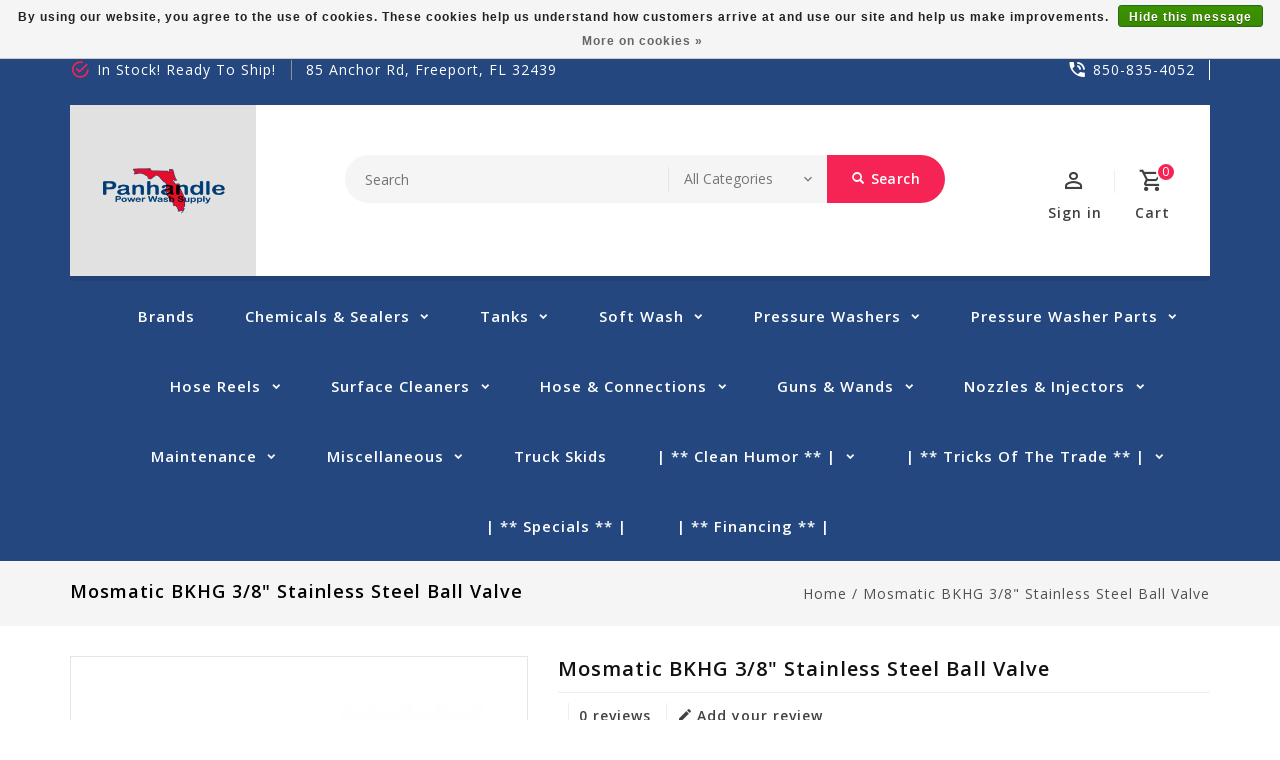

--- FILE ---
content_type: text/html;charset=utf-8
request_url: https://www.panhandlepowerwashsupply.com/mosmatic-bkhg-3-8-stainless-steel-ball-valve.html
body_size: 11414
content:
<!DOCTYPE html>
<html lang="us">
  <head>
    <meta charset="utf-8"/>
<!-- [START] 'blocks/head.rain' -->
<!--

  (c) 2008-2026 Lightspeed Netherlands B.V.
  http://www.lightspeedhq.com
  Generated: 21-01-2026 @ 06:53:11

-->
<link rel="canonical" href="https://www.panhandlepowerwashsupply.com/mosmatic-bkhg-3-8-stainless-steel-ball-valve.html"/>
<link rel="alternate" href="https://www.panhandlepowerwashsupply.com/index.rss" type="application/rss+xml" title="New products"/>
<link href="https://cdn.shoplightspeed.com/assets/cookielaw.css?2025-02-20" rel="stylesheet" type="text/css"/>
<meta name="robots" content="noodp,noydir"/>
<link href="https://g.page/r/CeOW1RmmSVzbEBA" rel="publisher"/>
<meta property="og:url" content="https://www.panhandlepowerwashsupply.com/mosmatic-bkhg-3-8-stainless-steel-ball-valve.html?source=facebook"/>
<meta property="og:site_name" content="Panhandle Power Wash Supply | 850-835-4052"/>
<meta property="og:title" content="Mosmatic Mosmatic BKHG 3/8&quot; Stainless Steel Ball Valve"/>
<meta property="og:description" content="Panhandle Power Wash Supply Warehouse is a local warehouse distributor for all your pressure and power washing needs. Hoses, fittings, clamps, wands, cleaning c"/>
<meta property="og:image" content="https://cdn.shoplightspeed.com/shops/654811/files/53346258/mosmatic-mosmatic-bkhg-3-8-stainless-steel-ball-va.jpg"/>
<script src="https://www.powr.io/powr.js?external-type=lightspeed"></script>
<script>
<!-- Google tag (gtag.js) -->
<script async src="https://www.googletagmanager.com/gtag/js?id=G-CLP6WJ381W"></script>
<script>
    window.dataLayer = window.dataLayer || [];
    function gtag(){dataLayer.push(arguments);}
    gtag('js', new Date());

    gtag('config', 'G-CLP6WJ381W');
</script>
</script>
<script>
<link rel="shortcut icon" href="https://cdn.shoplightspeed.com/shops/654811/files/69781418/pc-panhandle-icon-512x512.png">
</script>
<!--[if lt IE 9]>
<script src="https://cdn.shoplightspeed.com/assets/html5shiv.js?2025-02-20"></script>
<![endif]-->
<!-- [END] 'blocks/head.rain' -->
    <meta charset="UTF-8" />
    <title>Mosmatic Mosmatic BKHG 3/8&quot; Stainless Steel Ball Valve - Panhandle Power Wash Supply | 850-835-4052</title>
    <meta name="description" content="Panhandle Power Wash Supply Warehouse is a local warehouse distributor for all your pressure and power washing needs. Hoses, fittings, clamps, wands, cleaning c" />
    <meta name="keywords" content="Mosmatic, Mosmatic, BKHG, 3/8&quot;, Stainless, Steel, Ball, Valve, power washing supply warehouse, supply store, cleaning supplies, power washing equipment, pressure washing equipment" />
    <meta http-equiv="X-UA-Compatible" content="IE=edge,chrome=1">
    <meta name="viewport" content="width=device-width, initial-scale=1.0">
    <meta name="apple-mobile-web-app-capable" content="yes">
    <meta name="apple-mobile-web-app-status-bar-style" content="black">

    <link rel="shortcut icon" href="https://cdn.shoplightspeed.com/shops/654811/themes/11187/v/1070498/assets/favicon.ico?20250415154724" type="image/x-icon" />
    <link href='//fonts.googleapis.com/css?family=Open%20Sans:400,300,500,600,700,800,900' rel='stylesheet' type='text/css'>
    <link href='//fonts.googleapis.com/css?family=Open%20Sans:400,300,500,600,700,800,900' rel='stylesheet' type='text/css'>
    <link rel="shortcut icon" href="https://cdn.shoplightspeed.com/shops/654811/themes/11187/v/1070498/assets/favicon.ico?20250415154724" type="image/x-icon" /> 
    <link rel="stylesheet" href="https://cdn.shoplightspeed.com/shops/654811/themes/11187/assets/bootstrap-min.css?2025121721245020201216063948" />
    <link rel="stylesheet" href="https://cdn.shoplightspeed.com/shops/654811/themes/11187/assets/style.css?2025121721245020201216063948" />    
    <link rel="stylesheet" href="https://cdn.shoplightspeed.com/shops/654811/themes/11187/assets/settings.css?2025121721245020201216063948" />  
    <link rel="stylesheet" href="https://cdn.shoplightspeed.com/assets/gui-2-0.css?2025-02-20" />
    <link rel="stylesheet" href="https://cdn.shoplightspeed.com/assets/gui-responsive-2-0.css?2025-02-20" />   
    <link rel="stylesheet" href="https://cdn.shoplightspeed.com/shops/654811/themes/11187/assets/materialdesignicons.css?2025121721245020201216063948" />
    <link rel="stylesheet" href="https://cdn.shoplightspeed.com/shops/654811/themes/11187/assets/owl-carousel.css?2025121721245020201216063948" />
    <link rel="stylesheet" href="https://cdn.shoplightspeed.com/shops/654811/themes/11187/assets/custom.css?2025121721245020201216063948" />
    <link rel="stylesheet" href="https://cdn.shoplightspeed.com/shops/654811/themes/11187/assets/jquery-fancybox.css?2025121721245020201216063948" />
    <link rel="stylesheet" href="https://cdn.shoplightspeed.com/shops/654811/themes/11187/assets/animate.css?2025121721245020201216063948" />
    <link rel="stylesheet" href="https://cdn.shoplightspeed.com/shops/654811/themes/11187/assets/flexslider.css?2025121721245020201216063948" />    
    <link rel="stylesheet" media="print" href="https://cdn.shoplightspeed.com/shops/654811/themes/11187/assets/print-min.css?2025121721245020201216063948" />
        <link rel="stylesheet" href="https://cdn.shoplightspeed.com/shops/654811/themes/11187/assets/tutorial.css?2025121721245020201216063948" />
            
    <script src="https://cdn.shoplightspeed.com/assets/jquery-1-9-1.js?2025-02-20"></script>
    <script src="https://cdn.shoplightspeed.com/assets/jquery-ui-1-10-1.js?2025-02-20"></script> 
    <script src="https://cdn.shoplightspeed.com/shops/654811/themes/11187/assets/jquery-fancybox-pack.js?2025121721245020201216063948"></script>
    <script src="https://cdn.shoplightspeed.com/shops/654811/themes/11187/assets/global.js?2025121721245020201216063948"></script>
		<script src="https://cdn.shoplightspeed.com/shops/654811/themes/11187/assets/bootstrap-min.js?2025121721245020201216063948"></script>
    <script src="https://cdn.shoplightspeed.com/shops/654811/themes/11187/assets/jcarousel.js?2025121721245020201216063948"></script>
    <script src="https://cdn.shoplightspeed.com/assets/gui.js?2025-02-20"></script>
    <script src="https://cdn.shoplightspeed.com/assets/gui-responsive-2-0.js?2025-02-20"></script>
    <script src="https://cdn.shoplightspeed.com/shops/654811/themes/11187/assets/jquery-flexslider.js?2025121721245020201216063948"></script>
    <script src="https://cdn.shoplightspeed.com/shops/654811/themes/11187/assets/owl-carousel-min.js?2025121721245020201216063948"></script> 
    <script src="https://cdn.shoplightspeed.com/shops/654811/themes/11187/assets/share42.js?2025121721245020201216063948"></script>
    <script src="https://cdn.shoplightspeed.com/shops/654811/themes/11187/assets/theia-sticky-sidebar-min.js?2025121721245020201216063948"></script>
    <script src="https://cdn.shoplightspeed.com/shops/654811/themes/11187/assets/custom.js?2025121721245020201216063948"></script>
    <script src=https://cdn.shoplightspeed.com/shops/654811/themes/11187/assets/jquery-directional-hover.js?2025121721245020201216063948></script>
    <!--[if lt IE 9]>
    <link rel="stylesheet" href="https://cdn.shoplightspeed.com/shops/654811/themes/11187/assets/style-ie.css?2025121721245020201216063948" />
    <![endif]-->
  </head>
          <body class="product-page">
<script type="application/ld+json">
{
  "@context": "http://schema.org/",
  "@type": "Product",
  "name": "Mosmatic BKHG 3/8&quot; Stainless Steel Ball Valve",
  "image": "https://cdn.shoplightspeed.com/shops/654811/files/53346258/image.jpg",
  "aggregateRating": {
    "@type": "AggregateRating",
    "ratingValue": "0",
    "reviewCount": "0"
  },             
  "sku": "56298747",
  "mpn": "90.100",
  "description": "",
  "brand": {
    "@type": "Thing",
    "name": "Mosmatic"
  },
  "offers": {
    "@type": "Offer",
    "availability": "",
    "url": "https://www.panhandlepowerwashsupply.com/mosmatic-bkhg-3-8-stainless-steel-ball-valve.html",
        "price": "77.18",
	      "priceCurrency": "USD"
  },
  "review": [
    {
      "@type": "Review",
      "datePublished": "January 21, 2026 06:53",
      "description": "",
      "itemReviewed": {
       "@type": "Thing",
      "image": "https://cdn.shoplightspeed.com/shops/654811/files/53346258/image.jpg",
      "name": "Mosmatic BKHG 3/8&quot; Stainless Steel Ball Valve"
      },
      "reviewRating": {
        "@type": "Rating",
        "bestRating": "5",
        "ratingValue": "0",
        "worstRating": "0"
      },
       "author": {
      "@type": "Person",
      "name": ""
   	 }
    }
  ]
}
</script> 
    
    <div class="page-wrapper">
    <header>
      
      <input id="shop-url" value="https://www.panhandlepowerwashsupply.com/" type="hidden">
      <div class="topnav">
        <div class="container">          
          <div class="left">
            <div id="ttcmsleftheader">
                <div class="ttheader-service">In Stock! Ready to Ship!</div>
              </div>
                        <div id="Location">
                 <a href="" class="store-location">85 Anchor Rd, Freeport, FL 32439</a>
              </div>
                      </div>
          <div class="right">
            <div id="ttcmsrightheader">
                <div class="ttheader-rightcontact">850-835-4052</div>
              </div>
                                               
          </div>
        </div>
      </div>
      <div class="navigation">
        <div class="container">
        <div class="align">

                      <div class="vertical logo theme-preview-clickable" style="background-color:#e1e1e1;">
              <a href="https://www.panhandlepowerwashsupply.com/" title="Panhandle Power Wash Supply | 850-835-4052">
                <img src="https://cdn.shoplightspeed.com/shops/654811/themes/11187/v/960027/assets/logo.png?20240523200933" alt="Panhandle Power Wash Supply | 850-835-4052" width="220" height="55"/>
              </a>
            </div>
          
          <nav class="nonbounce desktop vertical">       
            <div class="search-widget theme-preview-clickable">
                 <div class="selectric-wrapper selectric-main-search">
                   <form action="https://www.panhandlepowerwashsupply.com/search/" method="get" id="formSearch" class="live-search">
                      <input type="text" name="q" autocomplete="off"  placeholder="Search" value=""/>
                      <div class="selectric-hide-select">
                        <select class="main-search" name="cat" tabindex="-1">
                          <option value="https://www.panhandlepowerwashsupply.com/search/">All Categories</option>
                                                                              <option value="https://www.panhandlepowerwashsupply.com/brands/">Brands</option>
                                                    <option value="https://www.panhandlepowerwashsupply.com/chemicals-sealers/">Chemicals &amp; Sealers</option>
                                                    <option value="https://www.panhandlepowerwashsupply.com/tanks/">Tanks</option>
                                                    <option value="https://www.panhandlepowerwashsupply.com/soft-wash/">Soft Wash</option>
                                                    <option value="https://www.panhandlepowerwashsupply.com/pressure-washers/">Pressure Washers</option>
                                                    <option value="https://www.panhandlepowerwashsupply.com/pressure-washer-parts/">Pressure Washer Parts</option>
                                                    <option value="https://www.panhandlepowerwashsupply.com/hose-reels/">Hose Reels</option>
                                                    <option value="https://www.panhandlepowerwashsupply.com/surface-cleaners/">Surface Cleaners</option>
                                                    <option value="https://www.panhandlepowerwashsupply.com/hose-connections/">Hose &amp; Connections</option>
                                                    <option value="https://www.panhandlepowerwashsupply.com/guns-wands/">Guns &amp; Wands</option>
                                                    <option value="https://www.panhandlepowerwashsupply.com/nozzles-injectors/">Nozzles &amp; Injectors</option>
                                                    <option value="https://www.panhandlepowerwashsupply.com/maintenance/">Maintenance</option>
                                                    <option value="https://www.panhandlepowerwashsupply.com/miscellaneous/">Miscellaneous</option>
                                                    <option value="https://www.panhandlepowerwashsupply.com/truck-skids/">Truck Skids</option>
                                                                          	</select>
                    </div>
                     <button onclick="$('#formSearch').submit();" title="Search" class="glyphicon glyphicon-search"><span class="search-txt">Search</span></button> 
                     <div id="quick-result" class="prod-results"></div>
                   </form>
                   </div>
                   </div>
            <div class="toplink">
            <ul>
                          </ul>
            </div> 
          </nav>
            
            <div class="header-cart theme-preview-clickable">
                <div class="cart-icon title"> 
                    <span class="cart"><span class="count">0</span></span>
                    <span class="title">Cart</span>
                </div>              
                <div class="cart-toggle">
                  <div class="cart-mini-product">
                                    </div>
                      <!--<div class="clearfix"></div>-->
                      <div class="cart-total">
                          0 Items - $0.00
                      </div>
                      <div class="buttons">
                          <a href="https://www.panhandlepowerwashsupply.com/cart/" title="My cart" class="cartbutton btn">View cart</a>
                          <a href="https://www.panhandlepowerwashsupply.com/checkout/" title="Checkout" class="checkout btn">Checkout</a>
                      </div>
                  
                  </div>
            </div>
          <div class="header-account theme-preview-clickable">
                  <div class="user-icon">
                      <span class="account"></span>
                    	<span class="title">Sign in</span>
                  </div>
                  <div class="account-toggle">
                      <a href="https://www.panhandlepowerwashsupply.com/account/" title="Sign in" class="my-account">
                                                    Sign in / Register
                                              </a>
                    <div class="compare">
                  		<a href="https://www.panhandlepowerwashsupply.com/compare/" title="Compare" class="my-compare">Compare (0)</a>
              			</div>
                  </div>
              </div>
        </div>
        </div>
      </div>
     <div class="menu-bar theme-preview-clickable">
        <div class="container">
          <div class="megamenu">
          <div class="burger">
            <span class="mdi mdi-menu"></span>
          </div>
          <div class="topmenu">            
      	<ul>
                  	                                          <li class="item">
                <a class="itemLink" href="https://www.panhandlepowerwashsupply.com/brands/" title="Brands">Brands</a>
                                              </li>
                            <li class="item sub">
                <a class="itemLink" href="https://www.panhandlepowerwashsupply.com/chemicals-sealers/" title="Chemicals &amp; Sealers">Chemicals &amp; Sealers</a>
                                  <div class="mdi-icons">
                	<span class="mdi mdi-chevron-down"></span>
                  <span class="mdi mdi-chevron-up"></span></div>                                
                <ul class="subnav">
                                    <li class="subitem-1">
                    <a class="subitemLink" href="https://www.panhandlepowerwashsupply.com/chemicals-sealers/bleach-additives/" title="Bleach Additives">Bleach Additives</a>
                                                          </li>
                                    <li class="subitem-1">
                    <a class="subitemLink" href="https://www.panhandlepowerwashsupply.com/chemicals-sealers/eaco-chem/" title="Eaco Chem">Eaco Chem</a>
                                                          </li>
                                    <li class="subitem-1">
                    <a class="subitemLink" href="https://www.panhandlepowerwashsupply.com/chemicals-sealers/wood-care/" title="Wood Care">Wood Care</a>
                                                          </li>
                                    <li class="subitem-1">
                    <a class="subitemLink" href="https://www.panhandlepowerwashsupply.com/chemicals-sealers/sealers/" title="Sealers">Sealers</a>
                                                          </li>
                                    <li class="subitem-1">
                    <a class="subitemLink" href="https://www.panhandlepowerwashsupply.com/chemicals-sealers/auto-detailing/" title="Auto Detailing">Auto Detailing</a>
                                                          </li>
                                    <li class="subitem-1">
                    <a class="subitemLink" href="https://www.panhandlepowerwashsupply.com/chemicals-sealers/rust-irrigation-stain-remover/" title="Rust &amp; Irrigation Stain Remover">Rust &amp; Irrigation Stain Remover</a>
                                                          </li>
                                    <li class="subitem-1">
                    <a class="subitemLink" href="https://www.panhandlepowerwashsupply.com/chemicals-sealers/concrete/" title="Concrete">Concrete</a>
                                                          </li>
                                  </ul>
                              </li>
                            <li class="item sub">
                <a class="itemLink" href="https://www.panhandlepowerwashsupply.com/tanks/" title="Tanks">Tanks</a>
                                  <div class="mdi-icons">
                	<span class="mdi mdi-chevron-down"></span>
                  <span class="mdi mdi-chevron-up"></span></div>                                
                <ul class="subnav">
                                    <li class="subitem-1">
                    <a class="subitemLink" href="https://www.panhandlepowerwashsupply.com/tanks/chemical-tank/" title="Chemical Tank">Chemical Tank</a>
                                                          </li>
                                    <li class="subitem-1">
                    <a class="subitemLink" href="https://www.panhandlepowerwashsupply.com/tanks/fuel-tank/" title="Fuel Tank">Fuel Tank</a>
                                                          </li>
                                  </ul>
                              </li>
                            <li class="item sub">
                <a class="itemLink" href="https://www.panhandlepowerwashsupply.com/soft-wash/" title="Soft Wash">Soft Wash</a>
                                  <div class="mdi-icons">
                	<span class="mdi mdi-chevron-down"></span>
                  <span class="mdi mdi-chevron-up"></span></div>                                
                <ul class="subnav">
                                    <li class="subitem-1">
                    <a class="subitemLink" href="https://www.panhandlepowerwashsupply.com/soft-wash/systems/" title="Systems">Systems</a>
                                                          </li>
                                    <li class="subitem-1">
                    <a class="subitemLink" href="https://www.panhandlepowerwashsupply.com/soft-wash/parts/" title="Parts">Parts</a>
                                                          </li>
                                    <li class="subitem-1">
                    <a class="subitemLink" href="https://www.panhandlepowerwashsupply.com/soft-wash/metering-valve/" title="Metering Valve">Metering Valve</a>
                                                          </li>
                                  </ul>
                              </li>
                            <li class="item sub">
                <a class="itemLink" href="https://www.panhandlepowerwashsupply.com/pressure-washers/" title="Pressure Washers">Pressure Washers</a>
                                  <div class="mdi-icons">
                	<span class="mdi mdi-chevron-down"></span>
                  <span class="mdi mdi-chevron-up"></span></div>                                
                <ul class="subnav">
                                    <li class="subitem-1">
                    <a class="subitemLink" href="https://www.panhandlepowerwashsupply.com/pressure-washers/hot-water/" title="Hot Water">Hot Water</a>
                                                          </li>
                                    <li class="subitem-1">
                    <a class="subitemLink" href="https://www.panhandlepowerwashsupply.com/pressure-washers/cold-water/" title="Cold Water">Cold Water</a>
                                                          </li>
                                  </ul>
                              </li>
                            <li class="item sub">
                <a class="itemLink" href="https://www.panhandlepowerwashsupply.com/pressure-washer-parts/" title="Pressure Washer Parts">Pressure Washer Parts</a>
                                  <div class="mdi-icons">
                	<span class="mdi mdi-chevron-down"></span>
                  <span class="mdi mdi-chevron-up"></span></div>                                
                <ul class="subnav">
                                    <li class="subitem-1">
                    <a class="subitemLink" href="https://www.panhandlepowerwashsupply.com/pressure-washer-parts/parts/" title="Parts">Parts</a>
                                                          </li>
                                    <li class="subitem-1">
                    <a class="subitemLink" href="https://www.panhandlepowerwashsupply.com/pressure-washer-parts/honda-engine-parts/" title="Honda Engine Parts">Honda Engine Parts</a>
                                                          </li>
                                    <li class="subitem-1">
                    <a class="subitemLink" href="https://www.panhandlepowerwashsupply.com/pressure-washer-parts/unloaders/" title="Unloaders">Unloaders</a>
                                                          </li>
                                    <li class="subitem-1">
                    <a class="subitemLink" href="https://www.panhandlepowerwashsupply.com/pressure-washer-parts/replacement-pumps/" title="Replacement Pumps">Replacement Pumps</a>
                                                          </li>
                                  </ul>
                              </li>
                            <li class="item sub">
                <a class="itemLink" href="https://www.panhandlepowerwashsupply.com/hose-reels/" title="Hose Reels">Hose Reels</a>
                                  <div class="mdi-icons">
                	<span class="mdi mdi-chevron-down"></span>
                  <span class="mdi mdi-chevron-up"></span></div>                                
                <ul class="subnav">
                                    <li class="subitem-1">
                    <a class="subitemLink" href="https://www.panhandlepowerwashsupply.com/hose-reels/reels/" title="Reels">Reels</a>
                                                          </li>
                                    <li class="subitem-1">
                    <a class="subitemLink" href="https://www.panhandlepowerwashsupply.com/hose-reels/replacement-parts/" title="Replacement Parts">Replacement Parts</a>
                                                          </li>
                                  </ul>
                              </li>
                            <li class="item sub">
                <a class="itemLink" href="https://www.panhandlepowerwashsupply.com/surface-cleaners/" title="Surface Cleaners">Surface Cleaners</a>
                                  <div class="mdi-icons">
                	<span class="mdi mdi-chevron-down"></span>
                  <span class="mdi mdi-chevron-up"></span></div>                                
                <ul class="subnav">
                                    <li class="subitem-1">
                    <a class="subitemLink" href="https://www.panhandlepowerwashsupply.com/surface-cleaners/surface-cleaners/" title="Surface Cleaners">Surface Cleaners</a>
                                                          </li>
                                    <li class="subitem-1">
                    <a class="subitemLink" href="https://www.panhandlepowerwashsupply.com/surface-cleaners/parts/" title="Parts">Parts</a>
                                                          </li>
                                  </ul>
                              </li>
                            <li class="item sub">
                <a class="itemLink" href="https://www.panhandlepowerwashsupply.com/hose-connections/" title="Hose &amp; Connections">Hose &amp; Connections</a>
                                  <div class="mdi-icons">
                	<span class="mdi mdi-chevron-down"></span>
                  <span class="mdi mdi-chevron-up"></span></div>                                
                <ul class="subnav">
                                    <li class="subitem-1">
                    <a class="subitemLink" href="https://www.panhandlepowerwashsupply.com/hose-connections/high-pressure-hose/" title="High Pressure Hose">High Pressure Hose</a>
                                                          </li>
                                    <li class="subitem-1">
                    <a class="subitemLink" href="https://www.panhandlepowerwashsupply.com/hose-connections/chemical-hose/" title="Chemical Hose">Chemical Hose</a>
                                                          </li>
                                    <li class="subitem-1">
                    <a class="subitemLink" href="https://www.panhandlepowerwashsupply.com/hose-connections/poly-hose/" title="Poly Hose">Poly Hose</a>
                                                          </li>
                                    <li class="subitem-1">
                    <a class="subitemLink" href="https://www.panhandlepowerwashsupply.com/hose-connections/replacement-o-ring-tools/" title="Replacement O-Ring &amp; Tools">Replacement O-Ring &amp; Tools</a>
                                                          </li>
                                    <li class="subitem-1">
                    <a class="subitemLink" href="https://www.panhandlepowerwashsupply.com/hose-connections/ball-valves/" title="Ball Valves">Ball Valves</a>
                                                          </li>
                                    <li class="subitem-1">
                    <a class="subitemLink" href="https://www.panhandlepowerwashsupply.com/hose-connections/gauges/" title="Gauges">Gauges</a>
                                                          </li>
                                    <li class="subitem-1">
                    <a class="subitemLink" href="https://www.panhandlepowerwashsupply.com/hose-connections/float-valves/" title="Float Valves">Float Valves</a>
                                                          </li>
                                    <li class="subitem-1">
                    <a class="subitemLink" href="https://www.panhandlepowerwashsupply.com/hose-connections/plumbing-fittings/" title="Plumbing Fittings">Plumbing Fittings</a>
                                      <div class="mdi-icons">
                	<span class="mdi mdi-chevron-down"></span>
                  <span class="mdi mdi-chevron-up"></span></div>                                        <ul class="subnav">
                                            <li class="subitem-2">
                        <a class="subitemLink" href="https://www.panhandlepowerwashsupply.com/hose-connections/plumbing-fittings/brass-fittings/" title="Brass Fittings">Brass Fittings</a>
                                              </li>
                                            <li class="subitem-2">
                        <a class="subitemLink" href="https://www.panhandlepowerwashsupply.com/hose-connections/plumbing-fittings/polypropylene-poly-fittings/" title="Polypropylene (Poly) Fittings">Polypropylene (Poly) Fittings</a>
                                              </li>
                                            <li class="subitem-2">
                        <a class="subitemLink" href="https://www.panhandlepowerwashsupply.com/hose-connections/plumbing-fittings/steel-fittings/" title="Steel Fittings">Steel Fittings</a>
                                              </li>
                                            <li class="subitem-2">
                        <a class="subitemLink" href="https://www.panhandlepowerwashsupply.com/hose-connections/plumbing-fittings/stainless-fittings/" title="Stainless Fittings">Stainless Fittings</a>
                                              </li>
                                          </ul>
                                      </li>
                                    <li class="subitem-1">
                    <a class="subitemLink" href="https://www.panhandlepowerwashsupply.com/hose-connections/swivels/" title="Swivels">Swivels</a>
                                                          </li>
                                    <li class="subitem-1">
                    <a class="subitemLink" href="https://www.panhandlepowerwashsupply.com/hose-connections/garden-hose/" title="Garden Hose">Garden Hose</a>
                                                          </li>
                                  </ul>
                              </li>
                            <li class="item sub">
                <a class="itemLink" href="https://www.panhandlepowerwashsupply.com/guns-wands/" title="Guns &amp; Wands">Guns &amp; Wands</a>
                                  <div class="mdi-icons">
                	<span class="mdi mdi-chevron-down"></span>
                  <span class="mdi mdi-chevron-up"></span></div>                                
                <ul class="subnav">
                                    <li class="subitem-1">
                    <a class="subitemLink" href="https://www.panhandlepowerwashsupply.com/guns-wands/spray-guns/" title="Spray Guns">Spray Guns</a>
                                                          </li>
                                    <li class="subitem-1">
                    <a class="subitemLink" href="https://www.panhandlepowerwashsupply.com/guns-wands/lances-wands/" title="Lances &amp; Wands">Lances &amp; Wands</a>
                                                          </li>
                                    <li class="subitem-1">
                    <a class="subitemLink" href="https://www.panhandlepowerwashsupply.com/guns-wands/specialty/" title="Specialty">Specialty</a>
                                                          </li>
                                  </ul>
                              </li>
                            <li class="item sub">
                <a class="itemLink" href="https://www.panhandlepowerwashsupply.com/nozzles-injectors/" title="Nozzles &amp; Injectors">Nozzles &amp; Injectors</a>
                                  <div class="mdi-icons">
                	<span class="mdi mdi-chevron-down"></span>
                  <span class="mdi mdi-chevron-up"></span></div>                                
                <ul class="subnav">
                                    <li class="subitem-1">
                    <a class="subitemLink" href="https://www.panhandlepowerwashsupply.com/nozzles-injectors/downstream-injectors-kits/" title="Downstream Injectors &amp; Kits">Downstream Injectors &amp; Kits</a>
                                                          </li>
                                    <li class="subitem-1">
                    <a class="subitemLink" href="https://www.panhandlepowerwashsupply.com/nozzles-injectors/foamers/" title="Foamers">Foamers</a>
                                                          </li>
                                    <li class="subitem-1">
                    <a class="subitemLink" href="https://www.panhandlepowerwashsupply.com/nozzles-injectors/quick-connect-nozzles/" title="Quick Connect Nozzles">Quick Connect Nozzles</a>
                                                          </li>
                                    <li class="subitem-1">
                    <a class="subitemLink" href="https://www.panhandlepowerwashsupply.com/nozzles-injectors/specialty-nozzles-holders/" title="Specialty Nozzles &amp; Holders">Specialty Nozzles &amp; Holders</a>
                                                          </li>
                                    <li class="subitem-1">
                    <a class="subitemLink" href="https://www.panhandlepowerwashsupply.com/nozzles-injectors/turbo-nozzles/" title="Turbo Nozzles">Turbo Nozzles</a>
                                                          </li>
                                    <li class="subitem-1">
                    <a class="subitemLink" href="https://www.panhandlepowerwashsupply.com/nozzles-injectors/x-jets/" title="X-Jets">X-Jets</a>
                                                          </li>
                                    <li class="subitem-1">
                    <a class="subitemLink" href="https://www.panhandlepowerwashsupply.com/nozzles-injectors/meg-nozzles/" title="Meg Nozzles">Meg Nozzles</a>
                                                          </li>
                                  </ul>
                              </li>
                            <li class="item sub">
                <a class="itemLink" href="https://www.panhandlepowerwashsupply.com/maintenance/" title="Maintenance">Maintenance</a>
                                  <div class="mdi-icons">
                	<span class="mdi mdi-chevron-down"></span>
                  <span class="mdi mdi-chevron-up"></span></div>                                
                <ul class="subnav">
                                    <li class="subitem-1">
                    <a class="subitemLink" href="https://www.panhandlepowerwashsupply.com/maintenance/filters/" title="Filters">Filters</a>
                                                          </li>
                                    <li class="subitem-1">
                    <a class="subitemLink" href="https://www.panhandlepowerwashsupply.com/maintenance/oil-sealants/" title="Oil &amp; Sealants">Oil &amp; Sealants</a>
                                                          </li>
                                  </ul>
                              </li>
                            <li class="item sub">
                <a class="itemLink" href="https://www.panhandlepowerwashsupply.com/miscellaneous/" title="Miscellaneous">Miscellaneous</a>
                                  <div class="mdi-icons">
                	<span class="mdi mdi-chevron-down"></span>
                  <span class="mdi mdi-chevron-up"></span></div>                                
                <ul class="subnav">
                                    <li class="subitem-1">
                    <a class="subitemLink" href="https://www.panhandlepowerwashsupply.com/miscellaneous/clothing/" title="Clothing">Clothing</a>
                                                          </li>
                                  </ul>
                              </li>
                            <li class="item">
                <a class="itemLink" href="https://www.panhandlepowerwashsupply.com/truck-skids/" title="Truck Skids">Truck Skids</a>
                                              </li>
                                                        <li class="item sub blog"><a class="itemLink" href="https://www.panhandlepowerwashsupply.com/blogs/trudi-time/" title="| ** Clean Humor ** |">| ** Clean Humor ** |</a>
                <ul class="subnav">
                                    <li class="subitem"><a class="subitemLink" href="https://www.panhandlepowerwashsupply.com/blogs/trudi-time/oct-30-2025-special-guests-paul-lewis-and-jeremiah/" title="Oct 30, 2025 - Special Guests Paul Lewis and Jeremiah Jarrell">Oct 30, 2025 - Special Guests Paul Lewis and Jeremiah Jarrell</a></li>
                                    <li class="subitem"><a class="subitemLink" href="https://www.panhandlepowerwashsupply.com/blogs/trudi-time/oct-23-2025-special-guest-rajesh-trivedi/" title="Oct 23, 2025 - Special Guest Rajesh Trivedi">Oct 23, 2025 - Special Guest Rajesh Trivedi</a></li>
                                    <li class="subitem"><a class="subitemLink" href="https://www.panhandlepowerwashsupply.com/blogs/trudi-time/oct-16-2025-special-guest-phil-conway/" title="Oct 16, 2025 - Special Guest Phil Conway">Oct 16, 2025 - Special Guest Phil Conway</a></li>
                                    <li class="subitem"><a class="subitemLink" href="https://www.panhandlepowerwashsupply.com/blogs/trudi-time/oct-9-2025-special-guest-dab-marketing/" title="Oct 9, 2025 - Special Guest  Dab Marketing">Oct 9, 2025 - Special Guest  Dab Marketing</a></li>
                                    <li class="subitem"><a class="subitemLink" href="https://www.panhandlepowerwashsupply.com/blogs/trudi-time/oct-2-2025-special-guest-david-sessions/" title="Oct 2, 2025 - Special Guest David Sessions">Oct 2, 2025 - Special Guest David Sessions</a></li>
                                  </ul>
              </li>
                            <li class="item sub blog"><a class="itemLink" href="https://www.panhandlepowerwashsupply.com/blogs/tricks-of-the-trade/" title="| ** Tricks of the Trade ** |">| ** Tricks of the Trade ** |</a>
                <ul class="subnav">
                                    <li class="subitem"><a class="subitemLink" href="https://www.panhandlepowerwashsupply.com/blogs/tricks-of-the-trade/tricksofthetrade-envirobio-cleaner-ebc-product-lin/" title="#TricksoftheTrade - EnviroBio Cleaner (EBC) Product Line">#TricksoftheTrade - EnviroBio Cleaner (EBC) Product Line</a></li>
                                    <li class="subitem"><a class="subitemLink" href="https://www.panhandlepowerwashsupply.com/blogs/tricks-of-the-trade/tricksofthetrade-banjo-coupler-sludge-sucker/" title="#TricksoftheTrade - Banjo Coupler / Sludge Sucker">#TricksoftheTrade - Banjo Coupler / Sludge Sucker</a></li>
                                    <li class="subitem"><a class="subitemLink" href="https://www.panhandlepowerwashsupply.com/blogs/tricks-of-the-trade/testing-power-washing-parts-stainless-steel-steel/" title="Testing power washing parts - Stainless Steel, Steel and Brass in Acid for 2 Days">Testing power washing parts - Stainless Steel, Steel and Brass in Acid for 2 Days</a></li>
                                    <li class="subitem"><a class="subitemLink" href="https://www.panhandlepowerwashsupply.com/blogs/tricks-of-the-trade/pressure-regulator-with-gauge/" title="Pressure Regulator With Gauge">Pressure Regulator With Gauge</a></li>
                                    <li class="subitem"><a class="subitemLink" href="https://www.panhandlepowerwashsupply.com/blogs/tricks-of-the-trade/whisper-wash-hydro-flow-surface-cleaner-bars/" title="Whisper Wash Hydro Flow Surface Cleaner Bars">Whisper Wash Hydro Flow Surface Cleaner Bars</a></li>
                                  </ul>
              </li>
                                                                      <li class="item"><a class="itemLink" href="https://panhandle-powerwash-supply.shoplightspeed.com/tags/specials/" title="| ** Specials ** |" target="_blank">| ** Specials ** |</a></li>
  						              <li class="item"><a class="itemLink" href="https://www.panhandlepowerwashsupply.com/service/financing/" title="|    ** Financing **   |">|    ** Financing **   |</a></li>
  						            </ul>
          </div>
          </div>
      </div>
      </div>
    </header>
    
    <div class="wrapper">
            <div class="loadingdiv"></div>
                   <div class="content">
                <div class="breadcrumb-contain">
<div class="page-title breadcrumb-content">
      <div class="container">
    <div class="row">
         <div class="col-sm-6 col-md-6">
    <h1 class="product-page" itemprop="name" content="Mosmatic BKHG 3/8&quot; Stainless Steel Ball Valve"> Mosmatic BKHG 3/8&quot; Stainless Steel Ball Valve</h1> 
  </div>
  <div class="col-sm-6 col-md-6 breadcrumbs text-right">
    <a href="https://www.panhandlepowerwashsupply.com/" title="Home">Home</a>
    
        / <a href="https://www.panhandlepowerwashsupply.com/mosmatic-bkhg-3-8-stainless-steel-ball-valve.html">Mosmatic BKHG 3/8&quot; Stainless Steel Ball Valve</a>
      </div>  
              </div>
        </div>
      </div>
</div>
 <div class="container">
   <div itemscope itemtype="http://schema.org/Product">
   <meta itemprop="name" content="Mosmatic BKHG 3/8&quot; Stainless Steel Ball Valve" />
    <div itemprop="review" itemscope itemtype="http://schema.org/Review">
     <span itemprop="author" itemscope itemtype="https://schema.org/Person">
    		<span itemprop="name"></span>
  		</span>
    </div>
  <meta itemprop="description" content="" />
<div class="product-wrap row">
  <div class="product-img col-sm-5 col-md-5">
    <div class="zoombox">
      <div class="images"> 
        <meta itemprop="image" content="https://cdn.shoplightspeed.com/shops/654811/files/53346258/300x250x2/mosmatic-mosmatic-bkhg-3-8-stainless-steel-ball-va.jpg" />       
                <a class="zoom first" data-image-id="53346258">             
                                  <img src="https://cdn.shoplightspeed.com/shops/654811/files/53346258/770x924x1/mosmatic-mosmatic-bkhg-3-8-stainless-steel-ball-va.jpg" alt="Mosmatic Mosmatic BKHG 3/8&quot; Stainless Steel Ball Valve">
                                
        </a> 
              </div>
		
      <div class="thumbs-container">
            <div class="thumbs owl-carousel">
                            <div class="thumbnails col-sm-12">
                <a data-image-id="53346258" class="active">
                                                          <img class="thumbnail" src="https://cdn.shoplightspeed.com/shops/654811/files/53346258/109x136x1/mosmatic-mosmatic-bkhg-3-8-stainless-steel-ball-va.jpg" alt="Mosmatic Mosmatic BKHG 3/8&quot; Stainless Steel Ball Valve" title="Mosmatic Mosmatic BKHG 3/8&quot; Stainless Steel Ball Valve"/>
                                                      </a>
              </div>
                          </div>
      </div>
    </div>
  </div>
 
  <div class="product-info col-sm-7 col-md-7" itemprop="offers" itemscope itemtype="http://schema.org/Offer"> 
    <meta itemprop="url" content="https://www.panhandlepowerwashsupply.com/mosmatic-bkhg-3-8-stainless-steel-ball-valve.html" />
    <meta itemprop="priceValidUntil" content="January 21, 2026 06:53" />
      <h1 class="product-title" itemprop="name" content="Mosmatic BKHG 3/8&quot; Stainless Steel Ball Valve"> 
          Mosmatic BKHG 3/8&quot; Stainless Steel Ball Valve 
      </h1>
      <div class="review-container">
                  
               
     			<div class="review-score">
            <a href="#tab-review">
              0 reviews
            </a>
          </div>
        <div class="review">
              <a href="https://www.panhandlepowerwashsupply.com/account/review/56298747/"><i class="mdi mdi-pencil"></i>Add your review</a>
            </div>
      </div>
    
      <div class="product-description"></div>       
   			 <meta itemprop="price" content="77.18" />
		    <meta itemprop="priceCurrency" content="USD" /> 
    <meta itemprop="itemCondition" content="http://schema.org/NewCondition"/>
          
      <form action="https://www.panhandlepowerwashsupply.com/cart/add/93103115/" id="product_configure_form" method="post">
      
      <div class="product-option">
          <input type="hidden" name="bundle_id" id="product_configure_bundle_id" value="">
<div class="product-configure">
  <div class="product-configure-variants"  aria-label="Select an option of the product. This will reload the page to show the new option." role="region">
    <label for="product_configure_variants">Make a choice: <em aria-hidden="true">*</em></label>
    <select name="variant" id="product_configure_variants" onchange="document.getElementById('product_configure_form').action = 'https://www.panhandlepowerwashsupply.com/product/variants/56298747/'; document.getElementById('product_configure_form').submit();" aria-required="true">
      <option value="93103115" selected="selected">Default - $77.18</option>
    </select>
    <div class="product-configure-clear"></div>
  </div>
</div>

      </div>
                
      <div class="product-price">
        <div class="price-wrap col-xs-5 col-md-5"> 
                                   
         		<span class="price">$77.18</span>
                      
           
                  </div>
      </div>
        <div class="cart-quantity col-xs-7 col-md-7"> 
          <div class="cart">
                        <a class="cart btn disabled" title="out of stock"><span>out of stock</span></a>
                      </div>
        </div> 
         
               
              
          </form>  
    
    <div class="product-actions row">
  <div class="social-media col-xs-12 col-md-12">
                        
    <div class="social-block social-block-facebook">
      <div id="fb-root"></div>
      <script>(function(d, s, id) {
  var js, fjs = d.getElementsByTagName(s)[0];
  if (d.getElementById(id)) return;
    js = d.createElement(s); js.id = id;
  js.src = "//connect.facebook.net/en_GB/all.js#xfbml=1&appId=154005474684339";
  fjs.parentNode.insertBefore(js, fjs);
}(document, 'script', 'facebook-jssdk'));</script>
      <div class="fb-like" data-href="https://www.panhandlepowerwashsupply.com/mosmatic-bkhg-3-8-stainless-steel-ball-valve.html" data-send="false" data-layout="button_count" data-width="85" data-show-faces="false"></div>
    </div>
            <div class="social-block social-block-google">
      <g:plusone size="medium"></g:plusone>
      <script type="text/javascript">
        (function() {
          var po = document.createElement('script'); po.type = 'text/javascript'; po.async = true;
          po.src = 'https://apis.google.com/js/plusone.js';
          var s = document.getElementsByTagName('script')[0]; s.parentNode.insertBefore(po, s);
        })();
      </script>
    </div>
                    
  </div>
  <div class="tags-actions col-md-12">
    <div class="tags">
                            </div>
    
    <div class="brand">
      <table>
        <tr>
        <td>Brand:</td>
        <td>
          <a href="https://www.panhandlepowerwashsupply.com/brands/mosmatic/" title="product.brand.title"><span>Mosmatic</span></a>
        </td>
      </tr>
      </table>
      
    </div>
    <div class="actions">
    <a class="wishlist" href="https://www.panhandlepowerwashsupply.com/account/wishlistAdd/56298747/?variant_id=93103115" title="Add to wishlist">
        Add to wishlist
      </a> / 
      <a class="compare" href="https://www.panhandlepowerwashsupply.com/compare/add/93103115/" title="Add to compare">
        Add to compare
      </a> / 
            <a class="print" href="#" onclick="window.print(); return false;" title="Print">
        Print
      </a>
    </div>      
  </div>
</div>

  </div>
  
</div>

  
  
<div class="product-tabs" id="tab-review">
      <div class="tabs">
        <ul>
          <li class="active col-2 information"><a rel="info" href="#">Information</a></li>
                        <li class="col-2 reviews-tab"><a rel="reviews" href="#">Reviews <small>(0)</small></a></li>
                  </ul>
      </div>                    
      <div class="tabsPages">
        <div class="page info active">
                    <table class="details">
            <meta itemprop="mpn" content="90.100" />                        <tr>
              <td>Article number:</td>
              <td>90.100</td>
            </tr>
                                     <tr>
              <td>Availability:</td>
              <td><span class="out-of-stock">Out of stock</span></td>
            </tr>
                                                
                                  
          </table>
         
          <div class="clearfix"></div>
          
          
          
                    
        </div>
       

        <div class="page reviews">
                      
                 
                     
          <div class="bottom">
              <div class="review-score">
              <span>0</span> stars based on <span>0</span> reviews
              </div>
                          <div class="stars">
                              
                  <span class="start-dot">.</span>  
                                         
          	                 
                  <span class="start-dot">.</span>  
                                         
          	                 
                  <span class="start-dot">.</span>  
                                         
          	                 
                  <span class="start-dot">.</span>  
                                         
          	                 
                  <span class="start-dot">.</span>  
                                         
          	            </div>
            <div class="right">
              <a href="https://www.panhandlepowerwashsupply.com/account/review/56298747/">Add your review</a>
            </div>           
          </div>          
                   
        </div>
      </div>
    </div>

 
  
</div>

 </div>
 <script src="https://cdn.shoplightspeed.com/shops/654811/themes/11187/assets/jquery-zoom-min.js?2025121721245020201216063948" type="text/javascript"></script>
<script type="text/javascript">function updateQuantity(way){var quantity=parseInt($('.cart .quantity-change input').val());if(way=='up'){if(quantity<10000){quantity++}else{quantity=10000}}else{if(quantity>1){quantity--}else{quantity=1}}
$('.cart .quantity-change input').val(quantity)}</script>      </div>
              <footer>
        <div class="footer-contain">
                <div class="container">
          <div class="links row">
            <div class="footer-content">
              <div class="footer-link">
            <div class="col-xs-12 col-sm-3 col-md-3 footer-column">
                 <label class="footercollapse" for="_4">
                  <strong>Panhandle Power Wash Supply </strong>
                  <span class="glyphicon glyphicon-chevron-down hidden-sm hidden-md hidden-lg"></span></label>
                    <input class="footercollapse_input hidden-md hidden-lg hidden-sm" id="_4" type="checkbox">
                    <div class="list">
              
              <span class="contact-description"> <span class="glyphicon glyphicon-map-marker"></span>85 ANCHOR RD FREEPORT FL 32439</span>              
                            <div class="contact theme-preview-clickable">
                <span class="glyphicon glyphicon-envelope"></span>
                <a class="theme-preview-clickable" href="/cdn-cgi/l/email-protection#9eedfff2fbeddeeeeee9edebeeeef2e7b0fdf1f3" title="Email"><span class="__cf_email__" data-cfemail="6516040900162515151216101515091c4b060a08">[email&#160;protected]</span></a>
              </div>
                            
                            <div class="contact-num">
                <span class="glyphicon glyphicon-earphone"></span>
                 850-835-4052
              </div>
                                    
                               </div>
              
                                        </div>
            
            <div class="col-xs-12 col-sm-3 col-md-2 footer-column">
                <label class="footercollapse" for="_1">
                  <strong>Customer service</strong>
                  <span class="glyphicon glyphicon-chevron-down hidden-sm hidden-md hidden-lg"></span></label>
                    <input class="footercollapse_input hidden-md hidden-lg hidden-sm" id="_1" type="checkbox">
                    <div class="list">
  
                  <ul class="no-underline no-list-style">
                                                <li><a class="theme-preview-clickable" href="https://www.panhandlepowerwashsupply.com/service/financing/" title="Financing" >Financing</a>
                        </li>
                                                <li><a class="theme-preview-clickable" href="https://www.panhandlepowerwashsupply.com/service/section-179-tax-deduction/" title="Section 179 Tax Deduction - 2025" >Section 179 Tax Deduction - 2025</a>
                        </li>
                                                <li><a class="theme-preview-clickable" href="https://www.panhandlepowerwashsupply.com/service/privacy-policy/" title="Privacy Policy" >Privacy Policy</a>
                        </li>
                                                <li><a class="theme-preview-clickable" href="https://www.panhandlepowerwashsupply.com/service/general-terms-conditions/" title="General terms &amp; conditions" >General terms &amp; conditions</a>
                        </li>
                                                <li><a class="theme-preview-clickable" href="https://www.panhandlepowerwashsupply.com/service/payment-methods/" title="Payment methods" >Payment methods</a>
                        </li>
                                                <li><a class="theme-preview-clickable" href="https://www.panhandlepowerwashsupply.com/service/manufacturers-warranty/" title="Manufacturers Warranty" >Manufacturers Warranty</a>
                        </li>
                                                <li><a class="theme-preview-clickable" href="https://www.panhandlepowerwashsupply.com/service/shipping-returns/" title="Shipping &amp; Returns" >Shipping &amp; Returns</a>
                        </li>
                                                <li><a class="theme-preview-clickable" href="https://www.panhandlepowerwashsupply.com/service/hazmat-shipping/" title="Hazmat Shipping" >Hazmat Shipping</a>
                        </li>
                                                <li><a class="theme-preview-clickable" href="https://www.panhandlepowerwashsupply.com/service/safety-data-sheets-sds/" title="Safety Data Sheets (SDS)" >Safety Data Sheets (SDS)</a>
                        </li>
                                                <li><a class="theme-preview-clickable" href="https://www.panhandlepowerwashsupply.com/service/about/" title="About us" >About us</a>
                        </li>
                                                <li><a class="theme-preview-clickable" href="https://www.panhandlepowerwashsupply.com/sitemap/" title="Sitemap" >Sitemap</a>
                        </li>
                                            </ul>
                  </div>             
            </div>              
            
            <div class="col-xs-12 col-sm-3 col-md-2 footer-column">
              <label class="footercollapse" for="_3">
              <strong>
                                My account
                              </strong>
                  <span class="glyphicon glyphicon-chevron-down hidden-sm hidden-md hidden-lg"></span></label>
                    <input class="footercollapse_input hidden-md hidden-lg hidden-sm" id="_3" type="checkbox">
                    <div class="list">           
              <ul>
                                <li><a class="theme-preview-clickable" href="https://www.panhandlepowerwashsupply.com/account/" title="Register">Register</a></li>
                                <li><a class="theme-preview-clickable" href="https://www.panhandlepowerwashsupply.com/account/orders/" title="My orders">My orders</a></li>
                                <li><a class="theme-preview-clickable" href="https://www.panhandlepowerwashsupply.com/account/wishlist/" title="My wishlist">My wishlist</a></li>
                              </ul>
            </div>
            </div>
                  <div class="col-xs-12 col-sm-12 col-md-2 footer-column">
          	<label class="footercollapse" for="_2">
                  <strong>Products</strong>
                  <span class="glyphicon glyphicon-chevron-down hidden-sm hidden-md hidden-lg"></span></label>
                    <input class="footercollapse_input hidden-md hidden-lg hidden-sm" id="_2" type="checkbox">
                    <div class="list">
              <ul>
                <li><a class="theme-preview-clickable" href="https://www.panhandlepowerwashsupply.com/collection/" title="All products">All products</a></li>
                <li><a class="theme-preview-clickable" href="https://www.panhandlepowerwashsupply.com/collection/?sort=newest" title="New products">New products</a></li>
                <li><a class="theme-preview-clickable" href="https://www.panhandlepowerwashsupply.com/collection/offers/" title="Offers">Offers</a></li>
                                <li><a href="https://www.panhandlepowerwashsupply.com/tags/" title="Tags">Tags</a></li>                <li><a href="https://www.panhandlepowerwashsupply.com/index.rss" title="RSS feed">RSS feed</a></li>
              </ul>
            </div>
            </div>
                <div class="col-xs-12 col-sm-3 col-md-3 footer-column news-app">
                          <div class="newsletter col-xs-12 col-sm-7 col-md-7">
               <label class="footercollapse" for="_4">
              <strong class="title">Sign up for our newsletter</strong></label>
              <form id="formNewsletter" action="https://www.panhandlepowerwashsupply.com/account/newsletter/" method="post">
                <input type="hidden" name="key" value="81460336339586c211a794f97f6750b4" />
                <input type="text" name="email" id="formNewsletterEmail" value="" placeholder="E-mail"/>
                <a class="btn theme-preview-clickable" href="#" onclick="$('#formNewsletter').submit(); return false;" title="Subscribe" ><span>Subscribe</span></a>
              </form>
            </div>
                                       <div class="social-media col-xs-12 col-md-12 theme-preview-clickable col-sm-5 col-md-5 text-right tutorial__hover">
              <div class="social-title">Social media</div>
              <div class="inline-block relative">
                <a href="https://www.facebook.com/panhandlepowerwashsupply" class="social-icon facebook" aria-label="facebook" target="_blank"><div class="mdi mdi-facebook"></div></a>                <a href="https://x.com/WashPanhandle" class="social-icon twitter" aria-label="twitter" target="_blank"><div class="mdi mdi-twitter"></div></a>                <a href="https://g.page/r/CeOW1RmmSVzbEAI/review" class="social-icon google" aria-label="google" target="_blank"><div class="mdi mdi-google-plus"></div></a>                                <a href="https://www.youtube.com/@panhandlepowerwashsupply" class="social-icon youtube" aria-label="youtube" target="_blank"><div class="mdi mdi-youtube"></div></a>                                <a href="https://www.instagram.com/panhandlepowerwashsupply/" class="social-icon instagram" aria-label="instagram" target="_blank" title="Instagram Panhandle Power Wash Supply | 850-835-4052"><div class="mdi mdi-instagram"></div></a>              </div>
            </div>
                                          </div>
            </div>
               
              <div class="tags-actions theme-preview-clickable">
                                <div class="top-categories col-sm-12">
                   <span class="title">Categories:</span>
                                 <div class="item">
                <a class="itemLink" href="https://www.panhandlepowerwashsupply.com/brands/" title="Brands">Brands
                </a>
              </div>
                            <div class="item sub">
                <a class="itemLink" href="https://www.panhandlepowerwashsupply.com/chemicals-sealers/" title="Chemicals &amp; Sealers">Chemicals &amp; Sealers
                </a>
              </div>
                            <div class="item sub">
                <a class="itemLink" href="https://www.panhandlepowerwashsupply.com/tanks/" title="Tanks">Tanks
                </a>
              </div>
                            <div class="item sub">
                <a class="itemLink" href="https://www.panhandlepowerwashsupply.com/soft-wash/" title="Soft Wash">Soft Wash
                </a>
              </div>
                            <div class="item sub">
                <a class="itemLink" href="https://www.panhandlepowerwashsupply.com/pressure-washers/" title="Pressure Washers">Pressure Washers
                </a>
              </div>
                            <div class="item sub">
                <a class="itemLink" href="https://www.panhandlepowerwashsupply.com/pressure-washer-parts/" title="Pressure Washer Parts">Pressure Washer Parts
                </a>
              </div>
                            <div class="item sub">
                <a class="itemLink" href="https://www.panhandlepowerwashsupply.com/hose-reels/" title="Hose Reels">Hose Reels
                </a>
              </div>
                            <div class="item sub">
                <a class="itemLink" href="https://www.panhandlepowerwashsupply.com/surface-cleaners/" title="Surface Cleaners">Surface Cleaners
                </a>
              </div>
                            <div class="item sub">
                <a class="itemLink" href="https://www.panhandlepowerwashsupply.com/hose-connections/" title="Hose &amp; Connections">Hose &amp; Connections
                </a>
              </div>
                            <div class="item sub">
                <a class="itemLink" href="https://www.panhandlepowerwashsupply.com/guns-wands/" title="Guns &amp; Wands">Guns &amp; Wands
                </a>
              </div>
                            <div class="item sub">
                <a class="itemLink" href="https://www.panhandlepowerwashsupply.com/nozzles-injectors/" title="Nozzles &amp; Injectors">Nozzles &amp; Injectors
                </a>
              </div>
                            <div class="item sub">
                <a class="itemLink" href="https://www.panhandlepowerwashsupply.com/maintenance/" title="Maintenance">Maintenance
                </a>
              </div>
                            <div class="item sub">
                <a class="itemLink" href="https://www.panhandlepowerwashsupply.com/miscellaneous/" title="Miscellaneous">Miscellaneous
                </a>
              </div>
                            <div class="item">
                <a class="itemLink" href="https://www.panhandlepowerwashsupply.com/truck-skids/" title="Truck Skids">Truck Skids
                </a>
              </div>
                              </div>
                <div class="customer-services col-sm-12">
                  <span class="title">Customer service:</span>
                 <ul class="no-underline no-list-style">
                                                <li><a href="https://www.panhandlepowerwashsupply.com/service/financing/" title="Financing" >Financing</a>
                        </li>
                                                <li><a href="https://www.panhandlepowerwashsupply.com/service/section-179-tax-deduction/" title="Section 179 Tax Deduction - 2025" >Section 179 Tax Deduction - 2025</a>
                        </li>
                                                <li><a href="https://www.panhandlepowerwashsupply.com/service/privacy-policy/" title="Privacy Policy" >Privacy Policy</a>
                        </li>
                                                <li><a href="https://www.panhandlepowerwashsupply.com/service/general-terms-conditions/" title="General terms &amp; conditions" >General terms &amp; conditions</a>
                        </li>
                                                <li><a href="https://www.panhandlepowerwashsupply.com/service/payment-methods/" title="Payment methods" >Payment methods</a>
                        </li>
                                                <li><a href="https://www.panhandlepowerwashsupply.com/service/manufacturers-warranty/" title="Manufacturers Warranty" >Manufacturers Warranty</a>
                        </li>
                                                <li><a href="https://www.panhandlepowerwashsupply.com/service/shipping-returns/" title="Shipping &amp; Returns" >Shipping &amp; Returns</a>
                        </li>
                                                <li><a href="https://www.panhandlepowerwashsupply.com/service/hazmat-shipping/" title="Hazmat Shipping" >Hazmat Shipping</a>
                        </li>
                                                <li><a href="https://www.panhandlepowerwashsupply.com/service/safety-data-sheets-sds/" title="Safety Data Sheets (SDS)" >Safety Data Sheets (SDS)</a>
                        </li>
                                                <li><a href="https://www.panhandlepowerwashsupply.com/service/about/" title="About us" >About us</a>
                        </li>
                                                <li><a href="https://www.panhandlepowerwashsupply.com/sitemap/" title="Sitemap" >Sitemap</a>
                        </li>
                                            </ul>
                </div>
              </div>
             
          </div>
          </div>
        </div>
        <div class="copyright-payment theme-preview-clickable">
          <div class="container">
            <div class="row">
              <div class="copyright col-md-6">
                © Copyright 2026 Panhandle Power Wash Supply | 850-835-4052 
                                - Powered by
                                <a href="http://www.lightspeedhq.com" title="Lightspeed" target="_blank">Lightspeed</a>
                                                              </div>
              <div class="payments col-md-6 text-right">
                                <a href="https://www.panhandlepowerwashsupply.com/service/payment-methods/" title="Payment methods">
                  <img src="https://cdn.shoplightspeed.com/assets/icon-payment-creditcard.png?2025-02-20" alt="Credit Card" width="51" height="32"/>
                </a>
                                <a href="https://www.panhandlepowerwashsupply.com/service/payment-methods/" title="Payment methods">
                  <img src="https://cdn.shoplightspeed.com/assets/icon-payment-paypalcp.png?2025-02-20" alt="PayPal" width="51" height="32"/>
                </a>
                              </div>
            </div>
          </div>
        </div>
        </div>
      </footer>
    </div>
    
    <div class="tt-quickview-wrap">
        <div class="overlay-bg" style="position: absolute; width: 100%; height: 100%; top: 0; left: 0; z-index: 10; cursor: pointer;" onclick="RemoveQuickView()"></div>
            <div id="product-modal" class="quick-modal">
            <span class="QVloading"></span>
            <span class="CloseQV theme-preview-clickable">
            <i class="mdi mdi-close"></i>
            </span>
            <div class="modal-body" id="quickview-content">
            </div>
        </div>
    </div>
    
    <a href="#" id="goToTop" class="theme-preview-clickable" title="Back to top"></a>
    <div class="productInfo" data-price="$77.18" ></div> 
     <script data-cfasync="false" src="/cdn-cgi/scripts/5c5dd728/cloudflare-static/email-decode.min.js"></script><script type="text/javascript">
          jQuery(document).ready(function(){
                 
                    
           
          });    
      </script>
    <script>
			jQuery(window).load(function() {
				jQuery('.category-featured .featured-cat .image').directionalHover();
			});
		</script>	


    <!-- [START] 'blocks/body.rain' -->
<script>
(function () {
  var s = document.createElement('script');
  s.type = 'text/javascript';
  s.async = true;
  s.src = 'https://www.panhandlepowerwashsupply.com/services/stats/pageview.js?product=56298747&hash=8a30';
  ( document.getElementsByTagName('head')[0] || document.getElementsByTagName('body')[0] ).appendChild(s);
})();
</script>
  
<!-- Global site tag (gtag.js) - Google Analytics -->
<script async src="https://www.googletagmanager.com/gtag/js?id=395629349"></script>
<script>
    window.dataLayer = window.dataLayer || [];
    function gtag(){dataLayer.push(arguments);}

        gtag('consent', 'default', {"ad_storage":"granted","ad_user_data":"granted","ad_personalization":"granted","analytics_storage":"granted"});
    
    gtag('js', new Date());
    gtag('config', '395629349', {
        'currency': 'USD',
                'country': 'US'
    });

        gtag('event', 'view_item', {"items":[{"item_id":"90.100","item_name":"Mosmatic BKHG 3\/8\" Stainless Steel Ball Valve","currency":"USD","item_brand":"Mosmatic","item_variant":"Default","price":77.18,"quantity":1,"item_category":"Ball Valves","item_category2":"Hose & Connections"}],"currency":"USD","value":77.18});
    </script>
  <script src="https://www.paypal.com/sdk/js?client-id=YOUR_CLIENT_ID&components=messages,buttons">
</script>


<div id="paypal-button-container"></div>

<script>
    paypal.Buttons({
        createOrder: function(data, actions) {
                return actions.order.create({
                    purchase_units: [{
                      amount: {
                        value: '100.00'
                      }
                    }]
                });
            }
}).render('#paypal-button-container');
</script>

<div
    data-pp-message
    data-pp-amount="100.00">
</div>
  <div class="wsa-cookielaw">
      By using our website, you agree to the use of cookies. These cookies help us understand how customers arrive at and use our site and help us make improvements.
    <a href="https://www.panhandlepowerwashsupply.com/cookielaw/optIn/" class="wsa-cookielaw-button wsa-cookielaw-button-green" rel="nofollow" title="Hide this message">Hide this message</a>
    <a href="https://www.panhandlepowerwashsupply.com/service/privacy-policy/" class="wsa-cookielaw-link" rel="nofollow" title="More on cookies">More on cookies &raquo;</a>
  </div>
<!-- [END] 'blocks/body.rain' -->
          <a href="/admin/auth/login?redirect=themes/11187/editor/#section-1-tutorial" class="inline-block bold px3 py1 text fixed tutorial__dismiss js-tutorial-dismiss hidden-xs" target="_blank">Hide Tutorial</a>
      <script type="text/javascript" src="https://cdn.shoplightspeed.com/shops/654811/themes/11187/assets/tutorial.js?2025121721245020201216063948"  defer="defer"></script>
        </div>
  <script>(function(){function c(){var b=a.contentDocument||a.contentWindow.document;if(b){var d=b.createElement('script');d.innerHTML="window.__CF$cv$params={r:'9c14e4a1fbd6a151',t:'MTc2ODk3ODM5MS4wMDAwMDA='};var a=document.createElement('script');a.nonce='';a.src='/cdn-cgi/challenge-platform/scripts/jsd/main.js';document.getElementsByTagName('head')[0].appendChild(a);";b.getElementsByTagName('head')[0].appendChild(d)}}if(document.body){var a=document.createElement('iframe');a.height=1;a.width=1;a.style.position='absolute';a.style.top=0;a.style.left=0;a.style.border='none';a.style.visibility='hidden';document.body.appendChild(a);if('loading'!==document.readyState)c();else if(window.addEventListener)document.addEventListener('DOMContentLoaded',c);else{var e=document.onreadystatechange||function(){};document.onreadystatechange=function(b){e(b);'loading'!==document.readyState&&(document.onreadystatechange=e,c())}}}})();</script><script defer src="https://static.cloudflareinsights.com/beacon.min.js/vcd15cbe7772f49c399c6a5babf22c1241717689176015" integrity="sha512-ZpsOmlRQV6y907TI0dKBHq9Md29nnaEIPlkf84rnaERnq6zvWvPUqr2ft8M1aS28oN72PdrCzSjY4U6VaAw1EQ==" data-cf-beacon='{"rayId":"9c14e4a1fbd6a151","version":"2025.9.1","serverTiming":{"name":{"cfExtPri":true,"cfEdge":true,"cfOrigin":true,"cfL4":true,"cfSpeedBrain":true,"cfCacheStatus":true}},"token":"8247b6569c994ee1a1084456a4403cc9","b":1}' crossorigin="anonymous"></script>
</body>
</html>

--- FILE ---
content_type: text/html; charset=utf-8
request_url: https://accounts.google.com/o/oauth2/postmessageRelay?parent=https%3A%2F%2Fwww.panhandlepowerwashsupply.com&jsh=m%3B%2F_%2Fscs%2Fabc-static%2F_%2Fjs%2Fk%3Dgapi.lb.en.2kN9-TZiXrM.O%2Fd%3D1%2Frs%3DAHpOoo_B4hu0FeWRuWHfxnZ3V0WubwN7Qw%2Fm%3D__features__
body_size: 163
content:
<!DOCTYPE html><html><head><title></title><meta http-equiv="content-type" content="text/html; charset=utf-8"><meta http-equiv="X-UA-Compatible" content="IE=edge"><meta name="viewport" content="width=device-width, initial-scale=1, minimum-scale=1, maximum-scale=1, user-scalable=0"><script src='https://ssl.gstatic.com/accounts/o/2580342461-postmessagerelay.js' nonce="7TbR3iXdKOXOSu1zNoLR7w"></script></head><body><script type="text/javascript" src="https://apis.google.com/js/rpc:shindig_random.js?onload=init" nonce="7TbR3iXdKOXOSu1zNoLR7w"></script></body></html>

--- FILE ---
content_type: text/css; charset=UTF-8
request_url: https://cdn.shoplightspeed.com/shops/654811/themes/11187/assets/style.css?2025121721245020201216063948
body_size: 26488
content:
html,
body,
div,
span,
applet,
object,
iframe,
h1,
h2,
h3,
h4,
h5,
h6,
p,
blockquote,
pre,
a,
abbr,
acronym,
address,
big,
cite,
code,
del,
dfn,
em,
img,
ins,
kbd,
q,
s,
samp,
small,
strike,
strong,
sub,
sup,
tt,
var,
b,
u,
i,
center,
dl,
dt,
dd,
ol,
ul,
li,
fieldset,
form,
label,
legend,
table,
caption,
tbody,
tfoot,
thead,
tr,
th,
td,
article,
aside,
canvas,
details,
embed,
figure,
figcaption,
footer,
header,
hgroup,
menu,
nav,
output,
ruby,
section,
summary,
time,
mark,
audio,
video {
    margin: 0;
    padding: 0;
    border: 0;
    font-size: 100%;
    font: inherit
}

article,
aside,
details,
figcaption,
figure,
footer,
header,
hgroup,
menu,
nav,
section {
    display: block
}

body {
    line-height: 1;
    letter-spacing: 1px
}

ol,
ul {
    list-style: none
}

blockquote,
q {
    quotes: none
}

blockquote:before,
blockquote:after,
q:before,
q:after {
    content: '';
    content: none
}

table {
    border-collapse: collapse;
    border-spacing: 0
}

img {
    display: block;
    height: auto
}

.clear {
    clear: both
}

.gui-blog-nav {
    top: auto;
    box-shadow: none;
    padding: 0!important;
    z-index: 1000;
    width: 100%
}

* {
    -moz-transition: color 0.3s ease;
    -webkit-transition: color 0.3s ease;
    transition: color 0.3s ease;
    transition: opacity .25s ease-in-out;
    -moz-transition: opacity .25s ease-in-out;
    -webkit-transition: opacity .25s ease-in-out
}

body {
    font: 14px "Open Sans", Helvetica, Arial, sans-serif;
    line-height: 1.8;
    color: #444;
    -webkit-font-smoothing: antialiased;
    -webkit-text-size-adjust: 100%
}

html {
    overflow: -moz-scrollbars-vertical;
    overflow-y: scroll
}

.left {
    float: left!important
}

.right {
    float: right!important
}

.center {
    text-align: center;
    margin: auto
}

.hide {
    display: none
}

h1,
h2,
h3,
h4,
h5,
h6 {
    font-weight: 600;
    line-height: 1.2125em;
    margin-top: -.2em;
    margin-bottom: .2em
}

h1 {
    font-size: 2.3125em
}

h2 {
    font-size: 1.6875em
}

h3 {
    font-size: 1.4375em
}

h4 {
    font-size: 1.375em
}

h5 {
    font-size: 1.375em
}

h6 {
    font-size: 1.375em
}

@media (max-width:767px) {
    h1 {
        font-size: 1.6875em
    }
    h2 {
        font-size: 1.475em
    }
    h3 {
        font-size: 1.375em
    }
}

p {
    margin: 10px 0 0 0
}

p img {
    margin: 0;
    max-width: 100%;
    height: auto
}

em {
    font-style: italic
}

strong {
    font-weight: 600
}

small {
    font-size: 80%
}

hr {
    border: solid #f0f0f0;
    border-width: 1px 0 0;
    clear: both;
    margin: 0;
    height: 0;
    width: 100%
}

hr.full-width {
    position: absolute;
    left: 0
}

.no-underline a,
a.no-underline {
    text-decoration: none
}

.text-left {
    text-align: left
}

.text-right {
    text-align: right
}

.text-center {
    text-align: center
}

.text-justify {
    text-align: justify
}

.fixed {
    position: fixed
}

.relative {
    position: relative
}

.absolute {
    position: absolute
}

.full-width {
    width: 100%
}

.height-auto {
    height: auto
}

.display-block {
    display: block
}

.flex {
    display: -webkit-box;
    display: -ms-flexbox;
    display: -webkit-flex;
    display: flex
}

.justify-center {
    -webkit-box-pack: center;
    -webkit-justify-content: center;
    -ms-flex-pack: center;
    justify-content: center
}

.justify-end {
    -webkit-box-pack: end;
    -webkit-justify-content: flex-end;
    -ms-flex-pack: end;
    justify-content: flex-end
}

.items-center {
    -webkit-box-align: center;
    -webkit-align-items: center;
    -ms-flex-align: center;
    align-items: center
}

.top-0 {
    top: 0
}

.left-0 {
    left: 0
}

.right-0 {
    right: 0
}

.bottom-0 {
    bottom: 0
}

.inline-block {
    display: inline-block
}

.bold {
    font-weight: 600
}

.text {
    font-size: 1em
}

.text-m {
    font-size: 1.143em
}

.background-primary {
    background: #54afe9
}

.px1 {
    padding-left: .5em;
    padding-right: .5em
}

.px2 {
    padding-left: 1em;
    padding-right: 1em
}

.px3 {
    padding-left: 1.5em;
    padding-right: 1.5em
}

.py1 {
    padding-top: .5em;
    padding-bottom: .5em
}

.py2 {
    padding-top: 1em;
    padding-bottom: 1em
}

.py3 {
    padding-top: 1.5em;
    padding-bottom: 1.5em
}

.p1 {
    padding: .5em
}

.p2 {
    padding: 1em
}

.p3 {
    padding: 1.5em
}

.p4 {
    padding: 2em
}

.p5 {
    padding: 2.5em
}

.p6 {
    padding: 3em
}

.pl0 {
    padding-left: 0!important
}

.pr0 {
    padding-right: 0!important
}

.m1 {
    margin: .5em
}

.m2 {
    margin: 1em
}

.m3 {
    margin: 1.5em
}

.m4 {
    margin: 2em
}

.m5 {
    margin: 2.5em
}

.m6 {
    margin: 3em
}

.mt1 {
    margin-top: .5em
}

.mt2 {
    margin-top: 1em
}

.mt3 {
    margin-top: 1.5em
}

.mb1 {
    margin-bottom: .5em
}

.mb2 {
    margin-bottom: 1em
}

.mb3 {
    margin-bottom: 1.5em
}

.mx1 {
    margin-left: .5em;
    margin-right: .5em
}

.mx2 {
    margin-left: 1em;
    margin-right: 1em
}

.mx3 {
    margin-left: 1.5em;
    margin-right: 1.5em
}

.mx-auto {
    margin-left: auto;
    margin-right: auto
}

.my1 {
    margin-top: .5em;
    margin-bottom: .5em
}

.my2 {
    margin-top: 1em;
    margin-bottom: 1em
}

.my3 {
    margin-top: 1.5em;
    margin-bottom: 1.5em
}

.nowrap {
    white-space: nowrap
}

.border {
    border-style: solid;
    border-width: 1px
}

.border-right {
    border-right-style: solid;
    border-right-width: 1px
}

.border-primary {
    border-color: #54afe9
}

a {
    -moz-transition: color 0.3s ease, background-color 0.2s ease;
    -webkit-transition: color 0.3s ease, background-color 0.2s ease;
    transition: color 0.3s ease, background-color 0.2s ease;
    outline: 0
}

a,
a:visited {
    color: #54afe9;
    outline: 0;
    text-decoration: none
}

a:hover,
a:focus {
    color: #54afe9;
    outline: 0;
    text-decoration: underline
}

ul {
    list-style: none outside
}

ol {
    list-style: decimal
}

ul ul,
ul ol,
ol ol,
ol ul {
    margin: .1em 0 .1em 1em;
    font-size: 90%
}

input[type="text"],
input[type="password"],
input[type="email"],
textarea,
select {
    border: 1px solid #e5e5e5;
    padding: 6px 10px;
    outline: none;
    font-size: 14px;
    color: #777;
    margin: 0;
    width: 100%;
    display: inline-block;
    background: #fff;
    line-height: 18px;
    max-width: 160px;
    -moz-transition: border-color 0.3s ease;
    -webkit-transition: border-color 0.3s ease;
    transition: border-color 0.3s ease
}

input[type="text"],
input[type="password"],
input[type="email"],
textarea {
    -webkit-appearance: none;
    border-radius: 0
}

select {
    padding: 0
}

@media (max-width:992px) {
    select {
        max-width: 100%;
        height: 32px
    }
}

@media (max-width:767px) {
    input[type="text"],
    input[type="password"],
    input[type="email"] {
        padding: 10px;
        max-width: 100%
    }
}

input[type="text"]:focus,
input[type="password"]:focus,
input[type="email"]:focus,
textarea:focus {
    border: 1px solid #54afe9;
    color: #444
}

textarea {
    min-height: 60px
}

label,
legend,
label span {
    font-size: 12px
}

input[type="checkbox"] {
    display: inline
}

a.btn,
button,
input[type="submit"],
input[type="reset"],
input[type="button"] {
    background: #54afe9;
    color: white;
    display: inline-block;
    text-decoration: none;
    font-size: 12px;
    cursor: pointer;
    line-height: 32px;
    height: 32px;
    padding: 0 8px;
    text-transform: uppercase;
    font-weight: 600;
    -webkit-font-smoothing: antialiased;
    -moz-osx-font-smoothing: grayscale;
    transition: 0.2s ease
}

a.btn {
    position: relative;
    z-index: 1;
    overflow: hidden;
    -webkit-transition: all 400ms ease-in-out 0s;
    -moz-transition: all 400ms ease-in-out 0s;
    -o-transition: all 400ms ease-in-out 0s;
    transition: all 400ms ease-in-out 0s
}

a.btn::after {
    position: absolute;
    top: 0;
    left: 0;
    width: 0%;
    height: 100%;
    z-index: -1;
    opacity: 0;
    -webkit-transition: all 400ms ease-in-out 0s;
    -moz-transition: all 400ms ease-in-out 0s;
    -o-transition: all 400ms ease-in-out 0s;
    transition: all 400ms ease-in-out 0s;
    content: ""
}

a.btn:hover::after,
a.btn:focus::after {
    opacity: 1;
    width: 100%
}

.newsletter form a.btn::after {
    display: none
}

a.btn:hover,
button:hover,
input[type="submit"]:hover,
input[type="reset"]:hover,
input[type="button"]:hover {
    text-decoration: none
}

a.btn.full-width,
button.full-width,
input[type="submit"].full-width,
input[type="reset"].full-width,
input[type="button"].full-width {
    width: 100%;
    padding-left: 0!important;
    padding-right: 0!important;
    text-align: center
}

button::-moz-focus-inner,
input::-moz-focus-inner {
    border: 0;
    padding: 0
}

a.btn span,
button span,
input[type="submit"] span,
input[type="reset"] span,
input[type="button"] span {
    font-family: "Open Sans", Helvetica, Arial, sans-serif
}

@media (max-width:767px) {
    a.btn,
    button,
    input[type="submit"],
    input[type="reset"],
    input[type="button"] {
        line-height: 37px;
        height: 40px
    }
}

.title-featured {
    margin-bottom: 20px
}

.wrapper {
    float: left;
    width: 100%
}

.wrapper .fslider.box {
    margin-top: 30px
}

.wrapper .gui.gui-challenge {
    float: none;
    display: inline-block;
    vertical-align: top
}

body.challenge .wrapper {
    text-align: center
}

.page-wrapper {
    float: left;
    width: 100%;
    position: relative
}

@media(min-width:992px) {
    .page-wrapper::after {
        background: rgba(0, 0, 0, .6);
        content: "";
        position: absolute;
        height: 100%;
        width: 100%;
        left: 0;
        right: 0;
        top: 0;
        bottom: 0;
        transition: all 500ms ease-in-out 0s;
        opacity: 0;
        z-index: 2;
        visibility: hidden
    }
    .page-wrapper.menu_hover::after {
        opacity: 1;
        visibility: visible
    }
}

.align {
    display: table;
    width: 100%
}

.align .vertical {
    display: table-cell;
    vertical-align: middle
}

* {
    outline: none
}

.mdi:before {
    font: normal normal normal 24px/1 "Material Design Icons"
}

.btn.active,
.btn:active {
    box-shadow: none
}

.btn {
    border: none;
    border-radius: 0
}

.select-wrapper {
    position: relative;
  float: left;
  width: auto;
}

.select-wrapper>select {
    box-shadow: none!important;
    border-radius: 0;
    padding: 0 25px 0 10px;
    cursor: pointer;
    -moz-appearance: none;
    -webkit-appearance: none;
    -khtml-appearance: none
}

.select-wrapper::after {
    content: "\f140";
    font-family: "Material Design Icons";
    font-size: 14px;
    pointer-events: none;
    position: absolute;
    right: 10px;
    top: 8px
}

.fancybox-navigation button {
    background: #111!important
}

img {
    max-width: 100%
}

.owl-wrapper-outer {
    float: left;
    width: 100%;
    overflow: hidden
}

.owl-wrapper-outer .owl-wrapper {
    position: relative
}

.owl-wrapper-outer .owl-wrapper .owl-item {
    float: left
}

.owl-nav>button {
    float: none;
    display: inline-block;
    vertical-align: top;
    height: 20px;
    width: 20px;
    background: none;
    line-height: 20px!important
}

.owl-nav>button i {
    width: 20px;
    height: 20px;
    content: " ";
    position: relative;
    float: none;
    display: inline-block;
    vertical-align: middle;
    line-height: 20px
}

.owl-nav button>i:before {
    font-size: 32px;
    line-height: 20px;
    float: left;
    height: 20px;
    width: 20px
}

.owl-nav button>i:after {
    content: " ";
    display: block;
    border: 1px solid #aaa;
    width: 28px;
    height: 28px;
    position: absolute;
    top: 0;
    bottom: 0;
    margin: auto;
    border-right-color: transparent;
    border-bottom-color: transparent;
    -webkit-transform: rotate(-45deg) scale(.65);
    transform: rotate(-45deg) scale(.65);
    left: 0;
    right: auto;
    -webkit-transform-origin: 50% 50%;
    transform-origin: 50% 50%
}

.owl-nav button>i.mdi-menu-right:after {
    border-left-color: transparent;
    border-top-color: transparent;
    border-right-color: #aaa;
    border-bottom-color: #aaa;
    right: -10px;
    left: auto
}

.index-section {
    float: left;
    width: 100%;
    margin: 0 0 60px
}

.content {
    float: left;
    width: 100%
}

.tabsPages .page.info ul,
.page-title .col-md-7 ul,
.page-title .col-md-12 ul {
    list-style: inherit;
    list-style-position: inside
}

.tabsPages .page.info ol,
.page-title .col-md-7 ol,
.page-title .col-md-12 ol {
    list-style: decimal;
    list-style-position: inside
}

.tabsPages .page.info a,
.page-title .col-md-7 a,
.page-title .col-md-12 a {
    text-decoration: underline
}

input[type=checkbox],
input[type=radio] {
    margin: 1px 0 0
}

.table-responsive,
table.layout {
    float: left;
    width: 100%
}

.product-tabs .table-responsive table.layout tr td {
    padding: 10px
}

.product-tabs .table-responsive table.layout tr {
    border-bottom: 1px solid
}

.table-responsive table.layout {
    border: 1px solid
}

@media(max-width:991px) {
    .index-section {
        margin: 0 0 20px
    }
    .wrapper .fslider.box {
        margin-top: 20px
    }
}

@media(max-width:767px) {
    .index-section {
        margin: 0 0 15px
    }
    .wrapper .fslider.box {
        margin-top: 15px
    }
    .home .content {
        padding-bottom: 0
    }
    .content {
        padding-bottom: 0
    }
}

body .page-wrapper>header {
    float: left;
    width: 100%;
    position: relative;
    z-index: 3
}

@media (min-width:992px) {
    body .page-wrapper>header {
        min-height: 315px
    }
}

.topnav {
    float: left;
    width: 100%;
    font-size: 12px;
    line-height: 12px
}

.topnav a {
    color: #797979;
    line-height: 16px;
    text-decoration: none;
    transition: opacity .25s ease-in-out;
    -moz-transition: opacity .25s ease-in-out;
    -webkit-transition: opacity .25s ease-in-out
}

.topnav .glyphicon {
    margin: 0 10px 0 20px
}

#ttcmsleftheader {
    float: left;
    width: auto;
    padding: 25px 0 25px 27px;
    font-size: 14px;
    line-height: 20px;
    text-transform: capitalize;
    font-weight: 400;
    position: relative
}

#ttcmsleftheader .ttheader-service::before {
    content: "\f134";
    font-family: 'Material Design Icons';
    font-size: 20px;
    line-height: 20px;
    width: 20px;
    height: 20px;
    text-align: center;
    position: absolute;
    left: 0;
    right: auto;
    transition: 400ms ease-in-out
}

#ttcmsleftheader:hover .ttheader-service::before {
    transform: rotateY(180deg)
}

@media(max-width:991px) {
    #ttcmsleftheader {
        padding: 15px 0 15px 27px
    }
}

@media (max-width:767px) {
    .topnav .my-account {
        display: none
    }
    .topnav {
        text-align: center
    }
    .topnav .right,
    .topnav .left {
        float: none!important;
        display: inline-block;
        vertical-align: top
    }
    #ttcmsleftheader {
        padding: 10px 0 0 27px
    }
}

@media(max-width:480px) {
    #ttcmsleftheader {
        font-size: 12px;
        padding: 5px 0 0 27px
    }
}

.topnav .currencies {
    float: left
}

.topnav .currencies a.active {
    font-weight: 600
}

.topnav .languages {
    float: left
}

.language-active::after {
    border-right: 1px solid;
    content: "";
    right: 7px;
    left: auto;
    height: 20px;
    width: 1px;
    top: 0;
    bottom: 0;
    margin: auto;
    position: absolute
}

.topnav .languages,
.topnav .currency {
    float: left;
    position: relative
}

.topnav .languages .language-toggle,
.topnav .currency .currency-toggle {
    background: #fff none repeat scroll 0 0;
    border: 1px solid #e5e5e5;
    padding: 10px 15px;
    position: absolute;
    top: 70px;
    width: 150px;
    z-index: 9;
    display: none;
    text-align: left
}

.topnav .languages .language-toggle {
    left: 0;
    right: auto
}

.topnav .currency .currency-toggle {
    right: 0;
    left: auto;
    width: 80px
}

.topnav .languages .language-toggle a,
.topnav .currency .currency-toggle a {
    float: left;
    font-size: 14px;
    line-height: 24px;
    width: 100%
}

.languages .language-active span,
.currency .currency-active span {
    padding: 26px 0;
    font-size: 14px;
    line-height: 16px
}

.languages .language-active .flag {
    float: left;
    margin: 0 15px;
    padding-left: 26px;
    cursor: pointer;
    position: relative;
    font-weight: 400
}

.currency .currency-active span {
    float: left;
    cursor: pointer;
    font-weight: 400;
    padding: 26px 0 26px 8px
}

.languages .language-active .flag:after,
.currency .currency-active span:after {
    font-family: "Material Design Icons";
    content: "\f140";
    font-size: 12px;
    padding: 1px 5px;
    width: 20px
}

.languages.active .language-active .flag:after,
.currency.active .currency-active span:after {
    content: "\f143"
}

.topnav .currency .currency-toggle::before,
.topnav .languages .language-toggle::before {
    content: "\f360";
    position: absolute;
    right: 10px;
    left: auto;
    height: 20px;
    width: 20px;
    top: -19px;
    font-size: 28px;
    line-height: 30px;
    font-family: "Material Design Icons"
}

.languages .language-active .flag:before {
    background-image: url(flags.png);
    background-repeat: no-repeat;
    content: "";
    height: 14px;
    left: 0;
    position: absolute;
    top: 0;
    bottom: 0;
    margin: auto;
    width: 20px
}

.languages .flag.en:before {
    background-position: -2px -41px
}

.languages .flag.nl:before {
    background-position: -7px -3px
}

.languages .flag.de:before {
    background-position: -7px -23px
}

.languages .flag.fr:before {
    background-position: -3px -60px
}

.languages .flag.es:before {
    background-position: -7px -81px
}

.languages .flag.it:before {
    background-position: -7px -100px
}

.languages .flag.el:before {
    background-position: 0 -121px
}

.languages .flag.tr:before {
    background-position: 0 -141px
}

.languages .flag.pt:before {
    background-position: -3px -161px
}

.languages .flag.pl:before {
    background-position: -3px -180px
}

.languages .flag.sv:before {
    background-position: -3px -201px
}

.languages .flag.ru:before {
    background-position: -3px -220px
}

.languages .flag.da:before {
    background-position: -3px -240px
}

.languages .flag.no:before {
    background-position: -3px -260px
}

.languages .flag.us:before {
    background-position: -3px -300px
}

.languages .flag.fc:before {
    background-position: -3px -281px
}

@media(max-width:991px) {
    .languages .language-active .flag {
        padding: 16px 0 16px 26px
    }
    .currency .currency-active span {
        padding: 16px 0 16px 8px
    }
    .topnav .languages .language-toggle,
    .topnav .currency .currency-toggle {
        top: 50px
    }
}

@media(max-width:767px) {
    .languages .language-active .flag {
        padding: 11px 0 12px 26px
    }
    .currency .currency-active span {
        padding: 11px 0 12px 8px
    }
    .topnav .languages .language-toggle,
    .topnav .currency .currency-toggle {
        top: 40px
    }
}

@media(max-width:480px) {
    .languages .language-active span,
    .currency .currency-active span {
        font-size: 12px;
        line-height: 14px
    }
    .topnav .languages .language-toggle,
    .topnav .currency .currency-toggle {
        top: 32px
    }
    .languages .language-active .flag {
        margin: 0 10px 0 0;
        padding: 8px 0 10px 26px
    }
    .currency .currency-active span {
        padding: 8px 0 10px 8px
    }
    .language-active::after {
        height: 15px;
        right: 5px
    }
}

#ttcmsrightheader {
    float: left;
    width: auto;
    padding: 25px 0
}

#ttcmsrightheader .ttheader-rightcontact {
    float: left;
    width: auto;
    padding: 0 15px 0 26px;
    font-size: 14px;
    line-height: 20px;
    font-weight: 400;
    position: relative;
    transition: 400ms ease-in-out
}

#ttcmsrightheader .ttheader-rightcontact::after {
    border-right: 1px solid;
    content: "";
    right: 0;
    left: auto;
    height: 20px;
    width: 1px;
    position: absolute
}

#ttcmsrightheader .ttheader-rightcontact::before {
    position: absolute;
    left: 0;
    right: auto;
    content: "\f3f6";
    font-family: "Material Design Icons";
    height: 20px;
    width: 20px;
    font-size: 20px;
    line-height: 20px;
    transition: 400ms ease-in-out
}

#ttcmsrightheader .ttheader-rightcontact:hover::before {
    transform: rotateY(180deg)
}

@media(max-width:991px) {
    #ttcmsrightheader {
        padding: 15px 0
    }
}

@media(max-width:767px) {
    #ttcmsrightheader {
        padding: 10px 0
    }
}

@media(max-width:480px) {
    #ttcmsrightheader {
        display: none
    }
}

.navigation .align {
    float: left;
    width: 100%;
    background: #fff;
    text-align: center;
    z-index: 2;
    position: relative
}

.navigation .align .logo {
    float: left;
    width: auto;
    padding: 58px 30px 58px;
    display: inline-block;
    vertical-align: top;
    text-align: center
}

.navigation .align nav.nonbounce {
    float: none;
    display: inline-block;
    vertical-align: top;
    width: 57%;
    padding: 50px 0 24px
}

.header-account {
    float: right;
    width: auto;
    padding: 55px 0;
    position: relative
}

.header-account .account-toggle {
    float: left;
    width: 200px;
    position: absolute;
    right: 0;
    left: auto;
    top: 100%;
    background: #fff;
    border: 1px solid;
    padding: 10px 15px;
    text-align: left;
    display: none;
    z-index: 3
}

.header-account .account-toggle::before {
    content: "\f360";
    position: absolute;
    right: 10px;
    left: auto;
    height: 20px;
    width: 20px;
    top: -19px;
    font-size: 28px;
    line-height: 30px;
    font-family: "Material Design Icons"
}

.header-account .compare {
    float: left;
    width: 100%;
    margin: 2px 0 0
}

.header-account .account-toggle a {
    text-decoration: none;
    font-size: 14px;
    line-height: 24px;
    float: left;
    width: 100%
}

.header-account .user-icon {
    float: left;
    width: 100%;
    text-align: center;
    cursor: pointer;
    position: relative
}

.header-account .user-icon:after {
    background: #ddd;
    position: absolute;
    left: auto;
    right: 0;
    top: 10px;
    bottom: auto;
    margin: auto;
    content: "";
    height: 23px;
    width: 1px
}

.header-account span.account {
    float: left;
    width: 100%;
    height: 40px;
    font-size: 26px
}

.header-account span.account::after {
    content: "\f013";
    font-family: "Material Design Icons";
    width: 100%;
    height: 100%;
    line-height: 40px;
    float: left;
    transition: 400ms ease-in-out
}

.header-account:hover .user-icon span.account::after,
.header-account.active .user-icon span.account::after {
    transform: rotateY(180deg)
}

.header-account span.title {
    float: left;
    width: 100%;
    font-size: 14px;
    line-height: 16px;
    font-weight: 600;
    margin: 5px 0 0
}

.menu-bar.fixed .header-account span.title {
    margin: 0
}

.header-cart {
    float: right;
    padding: 55px 20px 55px 0;
    position: relative
}

.header-cart span.title {
    float: left;
    width: 100%;
    font-size: 14px;
    line-height: 16px;
    font-weight: 600;
    margin: 5px 0 0
}

.menu-bar.fixed .header-cart span.title {
    margin: 0
}

.header-cart .cart-icon.title {
    float: left;
    width: 100%;
    position: relative;
    cursor: pointer
}

.header-cart .cart-icon.title span.cart {
    float: none;
    width: 40px;
    display: inline-block;
    position: relative;
    vertical-align: top;
    height: 40px;
    content: "\f111";
    font-family: "Material Design Icons";
    font-size: 26px;
    line-height: 40px
}
.header-cart .cart-mini-product {
    float: left;
    width: 100%;
    max-height: 500px;
    overflow-x: hidden;
    overflow-y: auto;
}
.header-cart .cart-toggle::before {
    content: "\f360";
    position: absolute;
    right: 10px;
    left: auto;
    height: 20px;
    width: 20px;
    top: -19px;
    font-size: 28px;
    line-height: 30px;
    font-family: "Material Design Icons"
}

.header-cart .cart-icon.title span.cart::after {
    content: "\f111";
    font-family: "Material Design Icons";
    float: left;
    width: 100%;
    height: 100%;
    transition: 400ms ease-in-out
}

.header-cart:hover .cart-icon.title span.cart::after,
.header-cart.active .cart-icon.title span.cart::after {
    transform: rotateY(180deg)
}

.header-cart .cart-icon.title span.count {
    position: absolute;
    right: -3px;
    left: auto;
    top: 2px;
    bottom: auto;
    height: 20px;
    width: 20px;
    border-radius: 50%!important;
    font-size: 12px;
    line-height: 16px;
    text-align: center;
    border: 2px solid #fff;
    z-index: 1
}

.header-cart .cart-toggle {
    position: absolute;
    right: 0;
    left: auto;
    width: 332px;
    padding: 15px;
    background: #fff;
    border: 1px solid;
    top: 100%;
    display: none;
    z-index: 1;
    text-align: left
}

.header-cart .cart-toggle .product-main-image {
    float: left;
    width: 100%;
    margin: 0 0 10px
}

.header-cart .cart-toggle .product-main-image a.image {
    float: left;
    width: 82px;
    border: 1px solid
}

.header-cart .cart-toggle .product-main-image .description {
    float: left;
    width: 68%;
    padding: 0 0 0 15px
}

.header-cart .cart-toggle .product-main-image .description>a small {
    font-size: 14px;
    line-height: 16px;
    float: left;
    width: 100%
}

.header-cart .cart-toggle .product-main-image .description>div {
    font-size: 14px;
    line-height: 16px;
    font-weight: 600
}

.header-cart .cart-toggle .cart-total {
    float: left;
    width: 100%;
    text-align: center;
    border-top: 4px double #e5e5e5;
    padding: 10px 0 0;
    font-weight: 600;
    margin: 5px 0 0
}

.header-cart .cart-toggle .buttons a.btn {
    padding: 0 20px;
    border-radius: 25px!important;
    text-transform: capitalize;
    font-size: 14px;
    height: 40px;
    line-height: 40px
}

.header-cart .cart-toggle .buttons {
    text-align: center;
    margin: 10px 0 0;
    border-top: 4px double;
    padding: 10px 0 0;
    float: left;
    width: 100%
}

.align .vertical .logo img {
    max-width: 100%;
    height: auto;
    width: auto\9
}

.navigation {
    float: left;
    width: 100%
}

.logo > a img {
    max-width: 220px;
    width: auto;
    height: auto;
    max-height: 55px
}

.align .toplink {
    float: left;
    width: 100%;
    margin: 4px 0 0;
    text-align: left
}

.align .toplink ul {
    float: left;
    width: 100%
}

.align .toplink ul>li {
    float: none;
    display: inline-block;
    vertical-align: top;
    margin: 0 4px;
    position: relative;
    z-index: 1
}

.align .toplink ul>li a.top-link {
    font-size: 14px;
    line-height: 14px;
    text-transform: capitalize;
    padding: 10px 10px 20px;
    text-decoration: none;
    float: left;
    position: relative
}

.align .toplink ul>li a.top-link::after {
    background: #eee;
    content: "";
    position: absolute;
    left: 0;
    right: 0;
    margin: auto;
    bottom: 10px;
    top: auto;
    width: 0;
    height: 1px;
    transition: 400ms ease-in-out
}

.align .toplink ul>li:hover a.top-link::after {
    width: 85%
}

.toplink li ul.top-main-menu {
    position: absolute;
    right: 0;
    left: auto;
    top: 100%;
    width: 200px;
    background: #fff;
    border: 1px solid;
    text-align: left;
    padding: 10px 0;
    opacity: 0;
    visibility: hidden;
    transition: 400ms ease-in-out;
    transform: translate(0, 10px)
}

.toplink li ul.top-main-menu.shown-link {
    opacity: 1;
    visibility: visible;
    transform: translate(0, 0)
}

.toplink li ul.top-main-menu.shown-link::before {
    content: "\f360";
    position: absolute;
    right: 10px;
    left: auto;
    height: 20px;
    width: 20px;
    top: -19px;
    font-size: 28px;
    line-height: 30px;
    font-family: "Material Design Icons"
}

.toplink li ul.top-main-menu>li {
    width: 100%;
    margin: 0
}

.toplink li ul.top-main-menu>li a.top-link {
    width: 100%;
    padding: 10px 15px
}

.toplink li ul.top-main-menu>li a.top-link::after {
    display: none
}

.align .toplink ul>li a.top-link .mdi-icons {
    float: right
}

.align .toplink ul>li a.top-link .mdi-icons span.mdi.mdi-chevron-up {
    display: none
}

.align .toplink ul>li:hover a.top-link .mdi-icons span.mdi.mdi-chevron-up {
    display: block
}

.align .toplink ul>li:hover a.top-link .mdi-icons span.mdi.mdi-chevron-down {
    display: none
}

.align .toplink ul>li a.top-link .mdi-icons span.mdi {
    line-height: 14px;
    float: left
}

header .menu-bar {
    float: left;
    width: 100%;
    text-align: center
}

header .menu-bar.fixed {
    z-index: 3;
    animation: 1s ease 0s normal both 1 running fixedmenu;
    box-shadow: 0 0 4px 0 rgba(0, 0, 0, .2);
    -moz-box-shadow: 0 0 4px 0 rgba(0, 0, 0, .2);
    -webkit-box-shadow: 0 0 4px 0 rgba(0, 0, 0, .2);
    left: 0;
    margin: 0;
    position: fixed;
    right: 0;
    top: 0;
    transition: all 400ms ease 0s;
    -webkit-transition: all 400ms ease 0s;
    -moz-transition: all 400ms ease 0s;
    -o-transition: all 400ms ease 0s;
    -ms-transition: all 400ms ease 0s;
    border-bottom: 5px solid
}

@-webkit-keyframes fixedmenu {
    0% {
        top: -100%
    }
    100% {
        top: 0
    }
}

@-moz-keyframes fixedmenu {
    0% {
        top: -100%
    }
    100% {
        top: 0
    }
}

@keyframes fixedmenu {
    0% {
        top: -100%
    }
    100% {
        top: 0
    }
}

.menu-bar.fixed .vertical.logo {
    float: left;
    width: auto;
    padding: 15px 30px
}

.menu-bar.fixed .topmenu {
    float: none;
    display: inline-block!important;
    vertical-align: top;
    width: auto;
    position: static
}

.menu-bar.fixed .header-account {
    float: right;
    padding: 14px 0
}

.menu-bar.fixed .header-cart {
    padding: 14px 0
}

.topmenu ul>.item>.subnav {
    position: absolute;
    top: 100%;
    left: 0;
    right: 0;
    background: #fff;
    z-index: 3;
    margin: 0 auto;
    padding: 0;
    width: auto;
    padding: 30px 15px;
    border: 1px solid;
    opacity: 0;
    visibility: hidden;
    transform: translate(0, 30px);
    overflow: hidden
}

.topmenu ul>.item.sub>.subnav {
    width: 100%
}

.topmenu .more_menu .item.sub .subnav {
    right: 100%;
    left: auto;
    top: 0;
    padding: 15px
}

.menu-bar .topmenu .more_menu ul.main-menu li.item.blog ul.subnav {
    min-width: 330px
}

.topmenu .more_menu .item.sub ul.subnav>li.subitem {
    width: 100%;
    padding: 0
}

.topmenu .item.sub ul.subnav a.subitemLink {
    float: left;
    width: 100%;
    text-align: left;
    font-size: 14px;
    line-height: 30px;
    text-decoration: none;
    text-transform: capitalize
}

@media(min-width:992px) {
    .topmenu .item .mdi-icons .mdi-chevron-up {
        display: none
    }
    .topmenu .item:hover .mdi-icons .mdi-chevron-up {
        display: block
    }
    .topmenu .item:hover .mdi-icons .mdi-chevron-down {
        display: none
    }
    .menu-bar .topmenu {
        display: block!important
    }
    .topmenu ul>.item.sub .subnav {
        display: block!important
    }
    .topmenu ul>.item>.subnav {
        transition: all 400ms ease-in-out 0s
    }
}

@media(max-width:1600px) {
    .menu-bar.fixed .vertical.logo {
        padding: 15px
    }
}

@media(max-width:1300px) {
    .menu-bar.fixed .vertical.logo {
        padding: 15px 10px
    }
}

@media(max-width:1199px) {
    .align .toplink ul>li {
        margin: 0 2px
    }
    .align .toplink ul>li a.top-link {
        padding: 10px 5px 20px
    }
}

.topmenu .item .mdi-icons {
    float: right;
    width: 20px;
    height: 18px;
    margin: 0 0 0 3px;
    display: none
}

.topmenu .item .mdi-icons .mdi {
    font-size: 18px;
    line-height: 20px;
    float: left;
    width: 20px;
    height: 20px
}

.topmenu li.sub .subnav .subitem-1>a.subitemLink {
    margin: 0 0 10px;
    border-bottom: 1px solid;
    padding: 0 0 5px;
    font-weight: 600
}

.menu-bar .topmenu li.sub>.subnav>li {
    float: left;
    width: 16.66%;
    padding: 0 15px
}

.topmenu li.sub .subnav {
    float: left;
    width: 100%;
    margin-left: 0
}

.topmenu .item:hover>.subnav {
    opacity: 1;
    visibility: visible;
    transform: translate(0, 0)
}

.megamenu .topmenu .products-menu .grid-item {
    width: 100%
}

.topmenu li .preset-title {
    font-size: 14px;
    line-height: 16px;
    font-weight: 600;
    text-transform: capitalize;
    text-decoration: none;
    float: left;
    width: 100%;
    margin: 15px 0 0
}

.topmenu li.presets .subnav a {
    text-decoration: none;
    float: left;
    width: 100%
}

.topmenu li.presets .subnav a>img {
    box-shadow: 0 0 8px 0 rgba(0, 0, 0, .2)
}

.topmenu li.presets .subnav a:hover>img {
    box-shadow: 0 0 8px 0 rgba(0, 0, 0, .3)
}

.menu-bar li a.itemLink {
    float: left;
    width: auto;
    padding: 26px 5px 26px 40px;
    font-size: 15px;
    line-height: 18px;
    font-weight: 600;
    text-transform: capitalize;
    text-decoration: none;
    position: relative
}

.menu-bar li.sub a.itemLink {
    padding: 26px 25px 26px 40px
}

.menu-bar.fixed li a.itemLink {
    padding: 33px 5px 33px 18px
}

.menu-bar.fixed li.sub a.itemLink {
    padding: 33px 25px 33px 18px
}

.menu-bar.fixed .topmenu ul>li>a.itemLink::before {
    left: 5px
}

@media(min-width:992px) {
    .menu-bar .topmenu ul>li>a.itemLink::before {
        content: "";
        height: 7px;
        width: 7px;
        border-radius: 50%!important;
        position: absolute;
        left: 25px;
        right: auto;
        top: auto;
        bottom: 20px;
        margin: auto;
        transition: 400ms ease-in-out;
        opacity: 0
    }
    .menu-bar .topmenu>ul>li.sub>a.itemLink::after {
        content: "\f140";
        font-size: 14px;
        font-family: "Material Design Icons";
        line-height: 20px;
        position: absolute;
        height: 20px;
        width: 20px;
        right: 0;
        left: auto;
        transition: 400ms ease-in-out
    }
    .menu-bar .topmenu>ul>li.sub:hover>a.itemLink::after {
        transform: rotate(-180deg)
    }
}

@media(max-width:1300px) {
    .menu-bar.fixed .topmenu ul>li>a.itemLink::before {
        left: 0
    }
}

@media(max-width:1199px) {
    .menu-bar li a.itemLink {
        padding: 26px 5px 26px 22px
    }
    .menu-bar li.sub a.itemLink {
        padding: 26px 25px 26px 22px
    }
    .menu-bar .topmenu ul>li>a.itemLink::before {
        left: 5px
    }
}

@media(max-width:991px) {
    .topmenu .item.sub ul.subnav li.subitem-2 a.subitemLink {
        padding: 0 0 0 15px
    }
}

.menu-bar .topmenu ul.main-menu>li>a.itemLink::before {
    display: none
}

.menu-bar .topmenu ul>li:hover>a.itemLink::before,
.menu-bar .topmenu ul>li.active>a.itemLink::before {
    opacity: 1;
    bottom: 45%
}

.menu-bar .topmenu li.item {
    float: none;
    display: inline-block;
    vertical-align: top;
    width: auto
}

.topmenu .product-menu .grid-item {
    width: 100%;
    border-right: 1px solid;
    overflow: hidden
}

.topmenu .subnav .products-menu .owl-stage-outer {
    margin: 0 2px 0 0
}

.topmenu .products-menu .owl-nav>button {
    position: absolute;
    top: 0;
    bottom: 0;
    margin: auto;
    border: none!important;
    height: 100px;
    opacity: 0;
    transition: 400ms ease-in-out
}

.topmenu .products-menu .owl-nav>button:hover {
    box-shadow: none
}

.topmenu .products-menu .owl-nav button.owl-prev {
    left: -25px;
    right: auto;
    border-radius: 0 10px 10px 0
}

.topmenu .products-menu:hover .owl-nav button.owl-prev {
    left: -15px;
    opacity: 1
}

.topmenu .products-menu .owl-nav button.owl-next {
    right: -25px;
    left: auto;
    border-radius: 10px 0 0 10px
}

.topmenu .products-menu:hover .owl-nav button.owl-next {
    right: -15px;
    opacity: 1
}

.topmenu .item.more_menu ul.main-menu {
    margin: 0;
    float: left;
    min-width: 200px;
    background: #fff;
    border: 1px solid;
    position: absolute;
    right: 0;
    left: auto;
    top: 100%;
    z-index: 3;
    text-align: left;
    padding: 15px 0;
    opacity: 0;
    visibility: hidden;
    transition: 400ms ease-in-out;
    transform: translate(0, 30px);
  display:none;
}

@media(min-width:992px) {
    .topmenu .item.more_menu ul.main-menu.shown-link {
        display: block;
        opacity: 1;
        visibility: visible;
        transform: translate(0, 0)
    }
}

.topmenu .more_menu .item.sub ul.subnav li {
    width: 100%;
    padding: 0
}

.topmenu .more_menu .item.sub ul.subnav li a.subitemLink {
    margin: 0;
    padding: 0;
    border: none;
    font-weight: 400;
    text-transform: capitalize
}

.menu-bar .topmenu li.item.more_menu.main-menu {
    position: relative
}

@media(min-width:992px) {
    .topmenu .item.more_menu ul .mdi-icons {
        display: none
    }
    .menu-bar .topmenu .more_menu ul.main-menu li.item.sub a.itemLink::after {
        content: "\f142";
        font-family: "Material Design Icons";
        position: absolute;
        right: 10px;
        left: auto;
        height: 18px;
        width: 18px;
        font-size: 18px;
        line-height: 18px
    }
}

.menu-bar .topmenu .more_menu ul.main-menu li.item {
    width: 100%;
    position: relative
}

.menu-bar .topmenu .more_menu ul.main-menu li.item a.itemLink {
    padding: 5px 20px;
    width: 100%;
    font-weight: 400;
    font-size: 14px
}

nav.desktop ul {
    float: right
}

nav.desktop ul,
nav.desktop ul li {
    margin: 0;
    line-height: 18px
}

nav.desktop ul a,
nav.desktop ul a:visited {
    color: #414141
}

nav.desktop .glyphicon-play,
nav.desktop .glyphicon-remove {
    display: none
}

nav.desktop .item {
    float: left;
    margin-right: 5px
}

nav.desktop .item:last-child {
    margin-right: 0
}

nav.desktop .item .itemLink {
    display: block;
    padding: 5px;
    color: #414141;
    text-transform: uppercase;
    border: 1px solid transparent;
    position: relative;
    z-index: 2;
    line-height: 20px
}

nav.desktop .item.active .itemLink {
    color: #54afe9
}

nav.desktop .item.hover .itemLink {
    text-decoration: none;
    border-color: #e5e5e5;
    background-color: white
}

nav.desktop .item.sub.hover .itemLink {
    border-bottom-color: white
}

nav.desktop .subnav {
    display: none;
    margin-top: -1px;
    background-color: white;
    position: absolute;
    min-width: 180px;
    border: 1px solid #e5e5e5;
    z-index: 10
}

nav.desktop .subnav .subitem {
    border-bottom: 1px solid #f0f0f0;
    background-color: white;
    position: relative
}

nav.desktop .subnav .subitem:last-child {
    border-bottom: transparent
}

nav.desktop .subnav .subitemLink {
    display: block;
    padding: 10px;
    white-space: nowrap;
    -moz-transition: background-color 0.3s ease;
    -webkit-transition: background-color 0.3s ease;
    transition: background-color 0.3s ease;
    text-decoration: none
}

nav.desktop .subnav .subitem .subitemLink:hover {
    background-color: #f7f7f7;
    color: #414141
}

nav.desktop .subnav .subnav {
    top: 0;
    left: 80%;
    z-index: 980
}

nav.desktop .subnav .subnav .subitemLink {
    padding: 8px
}

.megamenu {
    float: left;
    width: 100%;
    position: relative;
    z-index: 1
}

.burger {
    display: none
}

@media(max-width:1300px) {
    .menu-bar.fixed li.sub a.itemLink {
        padding: 33px 16px 33px 10px;
        font-size: 14px
    }
}

@media(max-width:1199px) {
    .navigation .align nav.nonbounce {
        width: 50%
    }
}

@media(max-width:991px) {
    .navigation .align .logo {
        width: 100%;
        padding: 20px 0
    }
    .navigation .align .logo>a {
        float: none;
        display: inline-block;
        vertical-align: top
    }
    .navigation .align nav.nonbounce {
        width: 100%;
        padding: 15px 0
    }
    .megamenu .burger {
        float: left;
        width: auto;
        padding: 15px 0;
        display: block;
        cursor: pointer
    }
    .megamenu .burger span.mdi.mdi-menu {
        font-size: 24px;
        line-height: 22px;
        float: left;
        height: 22px;
        width: 24px
    }
    .megamenu .topmenu {
        position: absolute;
        background: #fff;
        top: 100%;
        left: 0;
        right: 0;
        border: 1px solid;
        z-index: 3;
        padding: 10px 0;
        display: none
    }
    .menu-bar .topmenu li.item {
        width: 100%;
        position: relative;
        float: left
    }
    .menu-bar li a.itemLink,
    .menu-bar li.sub a.itemLink {
        width: 100%;
        text-align: left;
        padding: 5px 20px;
        font-size: 14px;
        line-height: 20px;
        font-weight: 400
    }
    .topmenu .item.more_menu ul.main-menu {
        position: static;
        padding: 0;
        width: 100%;
        border: none;
        display: block;
        opacity: 1;
        visibility: visible;
        transform: translate(0, 0)
    }
    .menu-bar li.more_menu>a.itemLink {
        display: none
    }
    .header-account span.title,
    .header-account .user-icon:after,
    .header-cart span.title {
        display: none
    }
    .header-account,
    .header-cart {
        padding: 6px 0
    }
    .header-cart {
        margin: 0 0 0 8px
    }
    .align .header-cart,
    .align .header-account {
        display: none
    }
    .header-account .user-icon {
        width: 40px
    }
    .megamenu .burger>img {
        height: 22px;
        width: 22px
    }
    .megamenu .toplink li>a {
        font-size: 14px;
        line-height: 20px;
        text-transform: capitalize;
        text-align: left;
        float: left;
        width: 100%;
        padding: 5px 20px;
        text-decoration: none
    }
    .megamenu .toplink>ul {
        margin: 0
    }
    .megamenu .toplink .top_more_menu>a.top-link {
        display: none
    }
    .megamenu .toplink li ul.top-main-menu {
        position: static;
        width: 100%;
        float: left;
        margin: 0;
        opacity: 1;
        visibility: visible;
        transform: none;
        border: none;
        padding: 0
    }
    .toplink li ul.top-main-menu>li a.top-link {
        padding: 5px 20px
    }
    .topmenu .item .mdi-icons {
        position: absolute;
        z-index: 999;
        right: 10px;
        top: 5px;
        width: 22px;
        height: 22px;
        display: block
    }
    .topmenu .item .mdi-icons .mdi {
        line-height: 22px;
        width: 22px;
        height: 22px
    }
    .topmenu ul>.item.sub>.subnav {
        position: static;
        opacity: 1;
        visibility: visible;
        border: none;
        transform: none;
        padding: 0;
        display: none
    }
    .megamenu .item.presets .subnav>div {
        float: left;
        margin: 15px 0
    }
    .topmenu li .preset-title {
        margin: 10px 0 0
    }
    .topmenu li>.mdi-icons .mdi-chevron-up {
        display: none
    }
    .topmenu li.toggle-active>.mdi-icons .mdi-chevron-up {
        display: block
    }
    .topmenu li.toggle-active>.mdi-icons .mdi-chevron-down {
        display: none
    }
    .menu-bar .topmenu li.sub>.subnav>li {
        width: 100%;
        position: relative;
        padding: 0
    }
    .topmenu li.sub .subnav .subitem-1>a.subitemLink,
    .topmenu li.sub .subnav .subitem-1 .subnav .subitem-2 {
        margin: 0;
        border: none;
        padding: 2px 20px 2px 30px;
        font-weight: 400
    }
    .topmenu .more_menu .item.sub ul.subnav,
    .topmenu .more_menu .item.sub ul.subnav li {
        padding: 0 15px
    }
    .align .toplink {
        display: none
    }
}

@media(max-width:767px) {
    .megamenu .item.presets .subnav>div {
        width: 50%
    }
}

@media(max-width:480px) {
    .navigation>.container {
        padding: 0 10px
    }
    .navigation .align {
        padding: 0 5px
    }
    .navigation .align .logo {
        padding: 15px 0
    }
    .navigation .align nav.nonbounce {
        padding: 10px 0
    }
    .header-cart .cart-toggle {
        width: 290px
    }
    .megamenu .burger>img {
        height: 20px;
        width: 20px
    }
    .megamenu .burger {
        padding: 12px 0
    }
    .header-cart {
        margin: 0
    }
    .header-cart .cart-icon.title span.cart,
    .header-account span.account {
        font-size: 24px
    }
    .header-account,
    .header-cart {
        padding: 3px 0
    }
    .megamenu .item.presets .subnav>div {
        width: 100%
    }
}

.search-widget {
    float: none;
    display: inline-block;
    vertical-align: top;
    width: auto
}

.search-widget #formSearch {
    float: left;
    width: 868px;
    margin: 0
}

.search-widget #formSearch input {
    float: left;
    max-width: 592px;
    height: 48px;
    border: none;
    background: #f5f5f5;
    padding: 0 20px;
    border-radius: 25px 0 0 25px!important
}

.search-widget .selectric-hide-select {
    float: left;
    position: relative
}

.search-widget .selectric-hide-select .select-wrapper::before {
    border-left: 1px solid #e5e5e5;
    content: "";
    position: absolute;
    left: 0;
    right: auto;
    top: 0;
    bottom: 0;
    height: 25px;
    margin: auto;
    z-index: 1
}

.selectric-hide-select .main-search {
    height: 48px;
    width: 160px;
    padding: 0 30px 0 16px;
    background: #f5f5f5;
    border: none;
    cursor: pointer;
    -webkit-appearance: none;
    appearance: none
}

.search-widget .selectric-hide-select .select-wrapper::after {
    content: "\f140";
    height: 20px;
    width: 20px;
    right: 10px;
    top: 0;
    bottom: 0;
    margin: auto;
    left: auto;
    position: absolute;
    font-size: 16px;
    line-height: 20px;
    font-family: "Material Design Icons";
    color: #777;
    cursor: pointer
}

.search-widget form#formSearch>button {
    right: 0;
    left: auto;
    height: 48px;
    padding: 16px 25px;
    border: none;
    border-radius: 0 25px 25px 0!important
}

.search-widget form button>span {
    padding: 0 0 0 7px;
    font-size: 14px;
    line-height: 16px;
    text-transform: capitalize;
    font-weight: 600;
    letter-spacing: .4px
}

.search-widget #quick-result {
    float: left;
    width: 100%;
    position: absolute;
    top: 100%;
    left: 0;
    right: 0;
    bottom: auto;
    z-index: 3;
    background: #fff;
    border: 1px solid;
    border-radius: 10px!important;
    padding: 15px;
    display: none;
    cursor: pointer
}

.search-widget #quick-result .search-empty {
    float: left;
    width: 100%;
    padding: 20px 10px
}

#quick-result .result-product a.image {
    padding: 0;
    float: left;
    border: 1px solid;
    border-radius: 8px!important;
    overflow: hidden;
    width: 82px
}

#quick-result .result-product .content .title {
    font-size: 14px;
    line-height: 16px;
    text-decoration: none;
    margin: 0 0 8px;
    float: left;
    width: 100%
}

#quick-result .result-product .content .price {
    font-size: 14px;
    line-height: 16px;
    font-weight: 600;
    float: left;
    width: 100%
}

#quick-result .result-product .content .price span.old-price {
    font-size: 12px;
    line-height: 16px;
    text-decoration: line-through;
    padding: 0 0 0 5px
}

.search-widget #quick-result .result-product {
    float: left;
    width: 50%;
    padding: 10px;
    border-radius: 8px
}

.search-widget #quick-result .result-product:hover {
    background-color: #f5f5f5
}

.search-widget #quick-result .result-product:last-child,
.search-widget #quick-result .result-product:nth-last-child(2) {
    border: none
}

@media(min-width:1199px) {
    .search-widget #quick-result .result-product:nth-child(2n+1) {
        clear: both
    }
}

@media(max-width:480px) {
    .search-widget .selectric-hide-select {
        width: 60px
    }
    .search-widget #formSearch input {
        max-width: 175px
    }
}

#quick-result .result-product .content {
    padding: 15px 12px 0 12px;
    text-align: left;
    width: 72%;
    float: left
}

#formSearch {
    position: relative;
    width: 160px;
    float: right;
    margin-left: 10px
}

#formSearch input {
    padding-left: 30px;
    margin-bottom: -1px
}

#formSearch .glyphicon-search {
    cursor: pointer;
    color: #797979;
    position: absolute;
    top: 0;
    right: 0;
    display: block;
    height: 48px;
    padding: 14px 10px
}

.mobile {
    -webkit-transform: translate3d(0, 0, 0)
}

@media(max-width:1600px) {
    .search-widget #formSearch {
        width: 660px
    }
    .search-widget #formSearch input {
        max-width: 383px
    }
}

@media(max-width:1300px) {
    .search-widget #formSearch {
        width: 600px
    }
    .search-widget #formSearch input {
        max-width: 323px
    }
    #quick-result .result-product .content {
        width: 68%
    }
}

@media(max-width:1199px) {
    .search-widget #formSearch {
        width: 468px
    }
    .search-widget form button>span {
        display: none
    }
    .search-widget form#formSearch>button {
        padding: 16px 20px 16px 17px
    }
    .search-widget .selectric-hide-select {
        width: 150px
    }
    .search-widget #quick-result .result-product {
        width: 100%
    }
    #quick-result .result-product .content {
        width: 80%
    }
    #quick-result .result-product a.image {
        width: 20%
    }
    .search-widget #formSearch input {
        max-width: 272px
    }
}

@media(max-width:767px) {
    .search-widget #formSearch {
        width: 420px
    }
    .search-widget #formSearch input {
        max-width: 240px
    }
    .search-widget .selectric-hide-select {
        width: 130px
    }
}

@media(max-width:480px) {
    .search-widget #formSearch {
        width: 285px
    }
    .search-widget #formSearch input {
        max-width: 175px;
        padding: 0 15px
    }
    .selectric-hide-select .main-search {
        padding: 0 25px 0 16px
    }
    .selectric-hide-select::after {
        right: 5px
    }
    #quick-result .result-product .content {
        width: 75%
    }
    #quick-result .result-product a.image {
        width: 25%
    }
    .search-widget .selectric-hide-select {
        width: 60px
    }
}

.align .burger {
    display: none
}

@media (max-width:767px) {
    body {
        overflow-x: hidden
    }
    header {
        border: 0
    }
    .topnav {
        position: relative;
        z-index: 1000
    }
    header nav {
        z-index: 0
    }
    nav .item .itemLink,
    nav .subitem .subitemLink {
        display: block;
        color: #f7f7f7;
        padding: 15px;
        border-bottom: 1px solid #474747;
        text-decoration: none
    }
    .item.sub {
        position: relative
    }
    .item.sub.view-subnav .itemLink {
        font-weight: 600;
        padding-right: 15px
    }
    nav .item.view-subnav {
        position: absolute;
        background-color: #3d3d3d;
        width: 100%;
        height: 100%;
        top: 0;
        padding-top: 30px;
        z-index: 1000;
        box-shadow: inset -42px 0 15px -42px rgba(0, 0, 0, .5);
        -webkit-box-shadow: inset -42px 0 15px -42px rgba(0, 0, 0, .5);
        -moz-box-shadow: inset -42px 0 15px -42px rgba(0, 0, 0, .5);
        -o-box-shadow: inset -42px 0 15px -42px rgba(0, 0, 0, .5)
    }
    nav .subnav {
        display: none!important;
        -webkit-animation-duration: 0.3s;
        -webkit-animation-name: fadeIn
    }
    nav .view-subnav .subnav {
        display: block!important;
        width: 100%;
        margin: 0
    }
    @-webkit-keyframes fadeIn {
        0% {
            display: none;
            opacity: 0
        }
        1% {
            display: block;
            opacity: 0
        }
        100% {
            display: block;
            opacity: 1
        }
    }
    @-moz-keyframes fadeIn {
        0% {
            display: none;
            opacity: 0
        }
        1% {
            display: block;
            opacity: 0
        }
        100% {
            display: block;
            opacity: 1
        }
    }
    @keyframes fadeIn {
        0% {
            display: none;
            opacity: 0
        }
        1% {
            display: block;
            opacity: 0
        }
        100% {
            display: block;
            opacity: 1
        }
    }
    nav .view-subnav .subnav .subnav .subitemLink {
        padding-left: 30px
    }
    nav .glyphicon-play {
        color: #f7f7f7;
        position: absolute;
        font-size: 10px;
        top: 50%;
        margin-top: -5px;
        right: 15px
    }
    nav .item.view-subnav .glyphicon-play,
    nav .glyphicon-remove {
        display: none
    }
    nav .glyphicon-remove {
        cursor: pointer;
        position: absolute;
        z-index: 99999;
        color: #54afe9;
        right: 15px;
        top: 13px;
        font-size: 16px
    }
}

.page-title h1 {
    font-size: 1.6875em
}

.page-title h1.product-page {
    float: left;
    margin-right: 5px
}

@media (max-width:767px) {
    .page-title h1 {
        font-size: 1.475em
    }
}

@media (max-width:480px) {
    .page-title h1.product-page {
        margin: 0 0 5px
    }
}

.page-title .glyphicon {
    font-size: 12px;
    top: -1px;
    float: left;
    margin-left: 5px;
    line-height: 24px
}

.breadcrumbs,
.breadcrumbs a {
    color: #797979;
    text-transform: capitalize;
    font-size: 14px;
    text-decoration: none
}

.breadcrumbs,
.breadcrumbs a:hover {
    color: #414141
}

@media (max-width:767px) {
    .page-title h1 {
        margin-bottom: 0
    }
    .breadcrumbs {
        clear: both;
        text-align: left;
        margin-top: 5px
    }
}
.loadingdiv {
    background: #fff;
    background-attachment: scroll;
    -webkit-background-position: center center;
    -moz-background-position: center center;
    -o-background-position: center center;
    -webkit-background-repeat: no-repeat;
    -moz-background-repeat: no-repeat;
    -o-background-repeat: no-repeat;
    background-repeat: no-repeat;
    bottom: 0;
    height: 100%;
    left: 0;
    position: fixed;
    right: 0;
    top: 0;
    width: 100%;
    z-index: 9999
}
.flexslider .slider-content {
    opacity: 0;
    position: absolute;
    transition: all 700ms ease-in-out 0s;
    top: 33%;
    width: 35%;
    height: auto;
    text-align: center
}

.flexslider .flex-active-slide .slider-content {
    opacity: 1
}

.flexslider .slider-content .subtitle {
    float: left;
    width: 100%
}

.flexslider .slider-content.Left {
    left: 0;
    right: auto
}

.flexslider .flex-active-slide .slider-content.Left {
    left: 15%;
    right: auto
}

.flexslider .slider-content.Right {
    left: auto;
    right: 0
}

.flexslider .flex-active-slide .slider-content.Right {
    left: auto;
    right: 15%
}

.flexslider .slider-content.Center {
    left: 0;
    right: 0;
    margin: 0 auto;
    text-align: center
}

.flexslider .flex-active-slide .slider-content.Center {
    left: 0;
    right: 0;
    margin: 0 auto;
    text-align: center
}

.flexslider .slider-content .slider-title {
    font-size: 50px;
    line-height: 60px;
    font-weight: 700;
    text-transform: capitalize;
    margin: 0 0 25px
}

.flexslider .flex-active-slide .slider-content.Right .slider-title {
    animation: 1200ms ease-in-out 0s normal none 1 running fadeInRight
}

.flexslider .flex-active-slide .slider-content.Left .slider-title {
    animation: 1200ms ease-in-out 0s normal none 1 running fadeInLeft
}

.flexslider .slider-content .slider-subtitle {
    font-size: 18px;
    line-height: 32px;
    font-weight: 400;
    text-transform: capitalize;
    margin: 0 0 20px;
    float: none;
    width: auto;
    display: inline-block;
    vertical-align: top
}

.flexslider .flex-active-slide .slider-content.Right .slider-subtitle {
    animation: 1000ms ease-in-out 0s normal none 1 running fadeInRight
}

.flexslider .flex-active-slide .slider-content.Left .slider-subtitle {
    animation: 1000ms ease-in-out 0s normal none 1 running fadeInLeft
}

.flexslider .slider-content a.btn.shop-now {
    padding: 0 30px;
    font-size: 14px;
    text-transform: capitalize;
    height: 44px;
    line-height: 44px;
    border-radius: 25px!important;
    position: relative;
    z-index: 1;
    overflow: hidden
}

.flexslider .flex-active-slide .slider-content.Right a.btn.shop-now {
    animation: 1500ms ease-in-out 0s normal none 1 running fadeInRight
}

.flexslider .flex-active-slide .slider-content.Left a.btn.shop-now {
    animation: 1500ms ease-in-out 0s normal none 1 running fadeInLeft
}

.flexslider .slider-content a.btn.shop-now::after {
    position: absolute;
    top: 0;
    left: 0;
    width: 0%;
    height: 100%;
    z-index: -1;
    opacity: 0;
    -webkit-transition: all 400ms ease-in-out 0s;
    -moz-transition: all 400ms ease-in-out 0s;
    -o-transition: all 400ms ease-in-out 0s;
    transition: all 400ms ease-in-out 0s;
    content: ""
}

.flexslider .slider-content a.btn.shop-now:hover:after {
    opacity: 1;
    width: 100%
}

@-webkit-keyframes fadeInRight {
    0% {
        opacity: 0
    }
    100% {
        opacity: 1
    }
}

@keyframes fadeInRight {
    0% {
        opacity: 0
    }
    100% {
        opacity: 1
    }
}

@-webkit-keyframes fadeInLeft {
    0% {
        opacity: 0
    }
    100% {
        opacity: 1
    }
}

@keyframes fadeInLeft {
    0% {
        opacity: 0
    }
    100% {
        opacity: 1
    }
}

.flex-control-paging li a {
    height: 9px!important;
    width: 9px!important;
    transition: 400ms ease-in-out
}

.flex-control-paging li a.flex-active {
    width: 20px!important
}

@media (max-width:1400px) {
    .flexslider .slider-content {
        width: 32%;
        top: 20%
    }
}

@media(max-width:1230px) {
    .flexslider .slider-content .slider-title {
        font-size: 40px;
        line-height: 50px
    }
    .flexslider .slider-content .slider-subtitle {
        font-size: 16px;
        line-height: 30px;
        width: 80%;
        float: none
    }
}

@media(max-width:1199px) {
    .flexslider .slider-content {
        top: 25%
    }
    .flexslider .slider-content .slider-title {
        font-size: 30px;
        line-height: 36px;
        margin: 0 0 8px
    }
    .flexslider .slider-content .slider-subtitle {
        font-size: 14px;
        line-height: 24px;
        margin: 0 0 12px
    }
}

@media(min-width:992px) and (max-width:1199px) {
    .flexslider .flex-active-slide .slider-content.Right {
        left: auto;
        right: 5%
    }
}

@media(max-width:991px) {
    .flexslider .slider-content .slider-title {
        font-size: 26px;
        line-height: 36px;
        margin: 0 0 15px
    }
    .flexslider .slider-content .slider-subtitle {
        width: auto
    }
    .flexslider .slider-content.slider2 {
        width: 35%;
        left: 13%
    }
}

@media(max-width:767px) {
    .flexslider .slider-content {
        top: 18%
    }
    .flexslider .slider-content .slider-title {
        font-size: 20px;
        line-height: 24px;
        margin: 0 0 10px;
        top: 8%
    }
    .flexslider .slider-content .slider-subtitle {
        font-size: 14px;
        line-height: 20px;
        margin: 0 0 10px
    }
    .flexslider .slider-content a.btn.shop-now {
        height: 34px;
        line-height: 34px;
        padding: 0 20px
    }
    .flexslider .slider-content.slider2 {
        left: 10%
    }
    .flex-control-nav {
        width: auto!important;
        height: 8px;
        bottom: 10px!important;
        right: 10px;
        left: auto
    }
}

@media(max-width:600px) {
    .flexslider .slider-content a.btn.shop-now {
        height: 24px;
        line-height: 24px;
        padding: 0 12px;
        font-size: 8px
    }
    .flexslider .slider-content .slider-subtitle {
        font-size: 8px;
        line-height: 14px;
        margin: 0 0 8px
    }
}

@media(max-width:480px) {
    .flexslider .slider-content .slider-title {
        font-size: 12px;
        line-height: 14px;
        margin: 0 0 5px
    }
    .flexslider .slider-content {
        top: 25%
    }
    .flexslider .slider-content .slider-subtitle {
        font-size: 8px;
        line-height: 10px;
        margin: 0 0 5px
    }
    .flexslider .slider-content a.btn.shop-now {
        height: 18px;
        line-height: 18px;
        padding: 0 7px;
        font-size: 6px
    }
    .flexslider .slider-content .subtitle {
        display: none
    }
    .flexslider {
        margin: 0
    }
}

.headline {
    margin-top: 30px;
    position: relative
}

.headline.single {
    margin-bottom: 30px
}

.headline .slider {
    border: 1px solid #e5e5e5
}

.slider {
    width: 100%;
    position: relative;
    overflow: hidden
}

.slider ul {
    width: 20000em;
    position: relative;
    list-style: none;
    margin: 0;
    padding: 0
}

.slider li {
    float: left
}

.slider img {
    display: block;
    max-width: 100%;
    background-color: #f7f7f7;
    height: auto!important
}

.slider-prev,
.slider-next {
    position: absolute;
    top: 50%;
    margin-top: -28px;
    text-align: center;
    color: #fff;
    font-size: 16px;
    line-height: 16px;
    background-color: #414141;
    opacity: .2;
    padding: 5px 6px 5px 5px
}

.headline:hover .slider-prev,
.headline:hover .slider-next,
.brands:hover .slider-prev,
.brands:hover .slider-next {
    opacity: 1
}

.slider-prev {
    left: 26px
}

.slider-next {
    right: 26px
}

.slider-pagination {
    width: 100%;
    text-align: center;
    line-height: 0;
    margin: 20px 0
}

.slider-pagination a {
    display: inline-block;
    height: 12px;
    width: 12px;
    background: #414141;
    -webkit-border-radius: 12px;
    -moz-border-radius: 12px;
    border-radius: 12px;
    text-indent: -9999px;
    margin: 0 6px;
    padding: 0;
    border: 1px solid #54afe9
}

.slider-pagination a.active {
    background: #54afe9
}

.brandslist .brands-img {
    float: left;
    width: 100%;
    margin: 10px 0 0
}

.brandslist .brands-img .owl-nav {
    top: -63px;
    right: 10px
}

.brandslist .brands {
    position: relative;
    text-align: center
}

.brandslist .brands>a {
    float: none;
    display: inline-block;
    vertical-align: top;
    opacity: .6;
    transition: 400ms ease-in-out
}

.brandslist .brands>a:hover {
    opacity: 1
}

.brands .slider li {
    width: 285px;
    margin-right: -1px;
    border: 1px solid #e5e5e5
}

.brands .slider-prev,
.brands .slider-next {
    margin-top: -14px
}

@media (max-width:992px) {
    .brands .slider li {
        width: 241px
    }
    .slider-prev,
    .slider-next {
        opacity: 1
    }
}

.brand-categories .category>a {
    float: left;
    width: 100%;
    border: 1px solid;
    padding: 10px 0;
    margin: 0 0 30px;
    text-align: center;
    position: relative
}

.brand-categories .category>a .desc {
    float: left;
    width: 100%;
    background: #eee;
    padding: 5px 15px;
    margin: 10px 0 0
}

.brand-categories .category>a img {
    float: none;
    display: inline-block;
    vertical-align: top;
    width: auto;
    opacity: .7
}

.brand-categories .category>a:hover img {
    opacity: 1
}

.brand-categories .category>a span.title {
    float: left;
    text-transform: capitalize
}

.brand-categories .category>a span.amount {
    float: right
}

.categories .category {
    border: 1px solid #e5e5e5;
    margin: 0 -1px -1px 0;
    padding: 0;
    position: relative;
    background-color: white
}

.categories .category img {
    background-color: #f7f7f7;
    width: 100%;
    height: auto;
    position: relative;
    top: 0;
    left: 0
}

.categories .category div {
    position: absolute;
    top: 0;
    left: 0;
    height: 100%;
    width: 100%;
    padding: 15px 19px
}

.categories .category span {
    background-color: #414141;
    color: white;
    text-transform: uppercase;
    line-height: 22px
}

@media (min-width:992px) {
    .categories .category.hover span,
    .categories .category.hover img {
        opacity: .6
    }
}

.categories .category span.title {
    position: relative;
    margin-top: 15px;
    font-size: 16px;
    box-shadow: -4px 0 0 0 #414141, 4px 0 0 0 #414141;
    margin-left: 4px
}

.categories .category span.amount {
    position: absolute;
    bottom: 15px;
    right: 19px;
    font-size: 12px;
    padding: 0 4px 0 5px
}

.categories .category span.amount .glyphicon {
    font-size: 10px;
    margin-right: 4px;
    opacity: 1;
    vertical-align: 1px
}

@media (max-width:1199px) {
    .brand-categories .category {
        width: 20%
    }
}

@media (max-width:991px) {
    .brand-categories .category {
        width: 25%
    }
}

@media (max-width:767px) {
    .brand-categories .category {
        width: 33.33%
    }
}

@media (max-width:480px) {
    .brand-categories .category {
        width: 50%
    }
}

@media (max-width:992px) {
    .categories .category div {
        padding: 11px 14px
    }
    .categories .category span.amount {
        bottom: 11px;
        right: 14px
    }
}

.tags .tag-page {
    margin: 0 0 30px
}

.hometab .product-container {
    float: left;
    width: 100%
}

.hometab.new .product-container {
    background: #fff;
    padding: 30px
}

.products .grid-item {
    margin: 0 0 30px;
    padding: 0 15px;
    overflow: hidden;
    position: relative
}

.products .grid-item::after {
    border-right: 1px solid;
    position: absolute;
    content: "";
    right: 0;
    left: auto;
    height: 100%;
    width: 1px;
    top: 0;
    bottom: 0;
    margin: auto
}

.products.products-grid,
.products.products-list {
    margin: 0 -15px
}

.products .owl-item:last-child .grid-item::after {
    border: none
}

.category .products .grid-item:last-child::after {
    border: none
}

.products .thumbnail-container {
    padding: 0;
    position: relative;
    overflow: hidden
}

.thumbnail-container .image-wrap .loader {
    position: absolute;
    left: 0;
    right: 0;
    top: 0;
    bottom: 0;
    margin: auto;
    height: 50px;
    width: 50px;
    opacity: 0
}

.thumbnail-container.loading .image-wrap .loader {
    opacity: 1
}

.preloader-wrapper {
    height: 50px;
    width: 50px;
    display: inline-block;
    position: relative
}

.preloader-wrapper .spinner-layer {
    position: relative;
    float: none;
    display: inline-block;
    vertical-align: top;
    width: 50px;
    height: 50px
}

.spinner-layer:before {
    content: '';
    box-sizing: border-box;
    position: absolute;
    top: 0;
    bottom: 0;
    left: 0;
    right: 0;
    margin: auto;
    width: 50px;
    height: 50px;
    border-radius: 50%;
    border: 2px solid transparent;
    border-top-color: #000;
    border-bottom-color: #000;
    animation: spinner 1.5s ease-in-out infinite
}

@keyframes spinner {
    to {
        transform: rotate(360deg)
    }
}

.home .products .thumbnail-container,
.home .products .grid-item,
.related-products.products .grid-item {
    float: left;
    width: 100%
}

.home .products.newproducts .grid-item {
    position: relative;
    margin: 0 0 15px
}

.hometab .tabsPages .owl-stage-outer {
    margin: 0 2px 0 0
}

.thumbnail-container .product-image-wrap .image-wrap {
    float: left;
    width: 100%;
    position: relative;
    overflow: hidden
}

.thumbnail-container .image-wrap>a {
    float: left;
    width: 100%;
    position: relative;
    overflow: hidden
}

.thumbnail-container .image-wrap>a>img {
    opacity: 1
}

.thumbnail-container.loading .image-wrap>a>img {
    opacity: 0
}

.carousel-inner>.item>a>img,
.carousel-inner>.item>img,
.img-responsive,
.thumbnail a>img,
.thumbnail>img {
    margin: auto
}

.thumbnail-container .image-wrap .second-productimg img {
    position: absolute;
    left: 0;
    right: 0;
    top: 0;
    bottom: 0;
    margin: auto;
    opacity: 0;
    transition: all 500ms ease-in-out 0s
}

.thumbnail-container:hover .image-wrap .second-productimg img {
    opacity: 1
}

.thumbnail-container .product-info {
    float: left;
    text-align: center;
    margin: 5px 0 0;
    padding: 0 10px
}

.thumbnail-container.product-grid-view .product-info {
    width: 100%
}

.thumbnail-container .product-info .full-title {
    float: left;
    width: 100%;
    margin: 0 0 5px;
    text-overflow: ellipsis;
    overflow: hidden
}

.thumbnail-container .product-info .full-title>a {
    font-size: 14px;
    line-height: 16px;
    text-decoration: none;
    white-space: nowrap;
    font-weight: 500
}

.thumbnail-container .product-info .price {
    font-size: 16px;
    line-height: 18px;
    font-weight: 600;
    float: none;
    display: inline-block;
    vertical-align: top
}

.thumbnail-container .product-info .old-price {
    float: none;
    display: inline-block;
    vertical-align: top;
    font-size: 13px;
    line-height: 18px;
    text-decoration: line-through;
    color: #888
}

.thumbnail-container .product-info .price-tag {
    float: left;
    width: 100%;
    line-height: 20px
}

.thumbnail-container .product-info span.unit-price {
    float: left;
    width: 100%;
    font-size: 13px;
    margin: 5px 0 0
}

.product-info .review-container {
    float: left;
    width: 100%;
    margin: 0 0 10px
}

.product-info .review-container .ratting {
    float: none;
    width: auto;
    display: inline-block;
    vertical-align: top
}

.product-info .review-container .review,
.product-info .review-container .review-score {
    float: none;
    width: auto;
    display: inline-block;
    vertical-align: top;
    border-left: 1px solid;
    padding-left: 10px;
    margin-left: 10px
}

.product-info .review-container .review a,
.product-info .review-container .review-score a {
    font-weight: 600;
    text-decoration: none
}

.product-info .review-container .review a i.mdi.mdi-pencil::before {
    height: 20px;
    width: 20px;
    line-height: 20px;
    font-size: 16px
}

.thumbnail-container .image-wrap .producthover {
    position: absolute;
    bottom: 10px;
    top: auto;
    left: 0;
    right: 0;
    margin: auto;
    height: 40px;
    opacity: 0;
    -moz-opacity: 0;
    -khtml-opacity: 0;
    -webkit-opacity: 0;
    transition: 400ms ease-in-out;
    -webkit-transition: all 400ms ease-in-out 0s;
    -moz-transition: all 400ms ease-in-out 0s;
    -o-transition: all 400ms ease-in-out 0s;
    -ms-transition: all 400ms ease-in-out 0s;
    z-index: 1;
    text-align: center
}

.thumbnail-container:hover .image-wrap .producthover {
    opacity: 1;
    -moz-opacity: 1;
    -khtml-opacity: 1;
    -webkit-opacity: 1
}

.thumbnail-container .producthover div>a {
    float: left;
    width: 38px;
    height: 38px;
    line-height: 38px;
    padding: 0;
    border-radius: 50%!important;
    -moz-border-radius: 50%!important;
    -webkit-border-radius: 50%!important;
    -khtml-border-radius: 50%!important;
    text-align: center;
    position: relative
}

.thumbnail-container .producthover div>a.btn.loading>i {
    display: none
}

.thumbnail-container .producthover div>a.btn.loading {
    position: relative
}

.thumbnail-container .producthover div>a.btn.loading::before {
    position: absolute;
    content: "\f06a";
    font-family: "Material Design Icons";
    left: 0;
    right: 0;
    margin: auto;
    top: 0;
    bottom: 0;
    -webkit-animation: spin 2s infinite linear;
    animation: spin 2s infinite linear;
    font-size: 20px;
    font-weight: 400
}

@-webkit-keyframes spin {
    0% {
        -webkit-transform: rotate(0deg);
        transform: rotate(0deg)
    }
    100% {
        -webkit-transform: rotate(359deg);
        transform: rotate(359deg)
    }
}

@keyframes spin {
    0% {
        -webkit-transform: rotate(0deg);
        transform: rotate(0deg)
    }
    100% {
        -webkit-transform: rotate(359deg);
        transform: rotate(359deg)
    }
}

.producthover .mdi:before {
    font-size: 20px;
    line-height: 38px
}

.thumbnail-container .image-wrap .producthover div,
.thumbnail-container .product-info .producthover div {
    float: none;
    display: inline-block;
    vertical-align: top
}

.thumbnail-container .producthover .add-to-cart {
    transform: translateY(50px);
    transition: all 400ms ease-in-out 0ms
}

.thumbnail-container .producthover .product-wishlist {
    transform: translateY(60px);
    transition: all 500ms ease-in-out 0ms
}

.thumbnail-container .producthover .product-compare {
    transform: translateY(70px);
    transition: all 600ms ease-in-out 0ms
}

.thumbnail-container .producthover .quick-view-block {
    transform: translateY(80px);
    transition: all 700ms ease-in-out 0ms
}

.thumbnail-container:hover .producthover .add-to-cart {
    transform: translateY(0)
}

.thumbnail-container:hover .producthover .product-wishlist {
    transform: translateY(0)
}

.thumbnail-container:hover .producthover .product-compare {
    transform: translateY(0)
}

.thumbnail-container:hover .producthover .quick-view-block {
    transform: translateY(0)
}

.thumbnail-container .producthover .add-to-cart a.cart.disabled {
    opacity: .6;
    -moz-opacity: .6;
    -khtml-opacity: .6;
    -webkit-opacity: .6;
    cursor: auto
}

.producthover div a>span {
    display: none
}

.thumbnail-container .ratting {
    float: left;
    width: 100%;
    text-align: center;
    position: absolute;
    bottom: 0;
    top: auto;
    opacity: 1;
    transition: 400ms ease-in-out
}

.thumbnail-container:hover .ratting {
    opacity: 0;
    bottom: 0
}

.ratting .stars {
    float: none;
    width: auto;
    display: inline-block;
    vertical-align: top;
    background: rgba(255, 255, 255, .9);
    border-radius: 10px 10px 0 0;
    padding: 0 10px
}

.hometab.new .ratting .stars {
    padding: 0
}

.stars>span.start-dot {
    font-size: 28px;
    line-height: 12px;
    margin: 0 1px
}

.stars>span,
.product-wrap .review-container>span {
    color: #d9d9d9;
    float: left;
    display: inline-block;
    vertical-align: top;
    font-size: 15px
}

.stars>span.on {
    color: #ffbf34
}

.thumbnail-container .image-wrap .new-label {
    position: absolute;
    left: -15px;
    right: auto;
    font-size: 14px;
    line-height: 16px;
    top: 15px;
    bottom: auto;
    opacity: 0;
    -moz-opacity: 0;
    -khtml-opacity: 0;
    -webkit-opacity: 0;
    transition: 400ms ease-in-out;
    z-index: 1
}

.thumbnail-container:hover .image-wrap .new-label {
    opacity: 1;
    -moz-opacity: 1;
    -khtml-opacity: 1;
    -webkit-opacity: 1;
    left: 15px
}

.thumbnail-container .image-wrap .sale-label {
    font-size: 14px;
    line-height: 16px;
    position: absolute;
    right: -15px;
    left: auto;
    top: 15px;
    bottom: auto;
    opacity: 0;
    -moz-opacity: 0;
    -khtml-opacity: 0;
    -webkit-opacity: 0;
    transition: 400ms ease-in-out;
    z-index: 1
}

.thumbnail-container:hover .image-wrap .sale-label {
    opacity: 1;
    -moz-opacity: 1;
    -khtml-opacity: 1;
    -webkit-opacity: 1;
    right: 15px
}

.products .col-md-10 .no-products-found {
    padding: 0 15px;
    font-style: italic
}

.products .product {
    margin-bottom: 30px
}

.products .product a {
    color: #f7f7f7;
    text-decoration: none
}

.products .product .image-wrap {
    position: relative
}

.thumbnail-container .image-wrap>a .second-productimg {
    position: absolute;
    left: 0;
    right: 0;
    opacity: 0;
    top: 0;
    bottom: 0;
    margin: auto;
    transition: all 500ms ease-in-out;
    -webkit-transition: all 500ms ease-in-out 0s;
    -moz-transition: all 500ms ease-in-out 0s;
    -o-transition: all 500ms ease-in-out 0s;
    -ms-transition: all 500ms ease-in-out 0s;
    height: auto
}

.thumbnail-container:hover .image-wrap>a .second-productimg {
    opacity: 1;
    transform: scale(1.05);
    -webkit-transform: scale(1.05);
    -moz-transform: scale(1.05);
    -o-transform: scale(1.05);
    -ms-transform: scale(1.05)
}

.products .product .image-wrap .sale-new {
    position: absolute;
    background-color: #414141;
    padding: 5px;
    line-height: 12px;
    font-size: 12px;
    text-align: center;
    top: 15px;
    left: 15px;
    z-index: 1;
    text-transform: uppercase
}

.sale-new.right {
    right: 15px;
    left: inherit!important
}

.products .product .image-wrap .description {
    position: absolute;
    top: 0;
    width: 100%;
    background-color: rgb(65, 65, 65);
    background-color: rgba(65, 65, 65, 0);
    height: 0;
    overflow: hidden;
    color: #f7f7f7;
    font-size: 12px;
    -moz-transition: background-color 0.3s ease;
    -webkit-transition: background-color 0.3s ease;
    transition: background-color 0.3s ease;
    z-index: 2;
    line-height: 20px
}

.products .product .image-wrap .description .text {
    overflow: hidden;
    padding: 0 10px
}

.products .product .image-wrap .description .stars {
    margin-bottom: 3px
}

.products .product .image-wrap .cart {
    display: inline-block;
    position: relative;
    margin: auto;
    padding: 0 4px;
    text-transform: uppercase;
    border: 1px solid;
    margin-top: 10px;
    text-decoration: none;
    color: #54afe9
}

.products .product .image-wrap:hover .description {
    height: 100%;
    background-color: rgba(65, 65, 65, .8);
    padding: 20px
}

.products .product .info .title {
    text-decoration: none;
    color: #414141;
    font-weight: 600;
    line-height: 20px;
    display: block;
    max-height: 40px;
    overflow: hidden;
    text-transform: capitalize
}

.products .product .info .old-price {
    text-decoration: line-through;
    color: #797979;
    font-size: 12px
}

.products .product .info.strict {
    height: auto;
    overflow: auto
}

.products .product .info.strict .unit-price {
    display: block;
    clear: both
}

.newproducts .li_single .grid-item:last-child {
    margin: 0
}

.hometab.new.index-section {
    padding: 60px 0
}

body.pattern-image .hometab.new.index-section {
    background: none
}

.hometab.new.index-section.new-padding {
    padding: 0
}

.thumbnail-container .product-image-wrap {
    float: left;
    position: relative
}

.thumbnail-container.product-grid-view .product-image-wrap {
    width: 100%
}

.thumbnail-container.product-list-view .product-image-wrap {
    padding: 0
}

.newproducts .product-grid-view.thumbnail-container .product-image-wrap {
    float: left;
    width: 40%;
    display: block
}

.newproducts .thumbnail-container .product-info {
    float: left;
    width: 60%;
    text-align: left;
    padding: 0 0 0 15px;
    overflow: hidden
}

.newproducts .product-li {
    padding: 0
}

.newproducts .thumbnail-container .ratting {
    text-align: left;
    opacity: 1;
    position: static
}

.newproducts .thumbnail-container .discount {
    display: none
}

.thumbnail-container .discount {
    position: absolute;
    right: -20px;
    left: auto;
    height: 60px;
    width: 60px;
    top: 0;
    bottom: 0;
    margin: auto;
    border-radius: 50%;
    line-height: 48px;
    text-align: center;
    writing-mode: vertical-lr;
    font-weight: 700;
    z-index: 1
}

.newproducts .thumbnail-container .product-info .price-tag {
    margin: 5px 0 0
}

.newproducts .thumbnail-container .product-info .producthover {
    margin: 5px 0 0;
    float: left;
    width: 100%;
    opacity: 0
}

.newproducts .thumbnail-container:hover .product-info .producthover {
    opacity: 1
}

.newproducts .thumbnail-container .product-info .full-title {
    margin: 0
}

@media (max-width:1025px) {
    .products .product .image-wrap .description {
        display: none
    }
    .products .product .image-wrap .description .text {
        padding: 0
    }
}

@media(max-width:991px) {
    .thumbnail-container .image-wrap .discount {
        right: -30px;
        opacity: 1
    }
    .newproducts .thumbnail-container .product-info .producthover {
        opacity: 1
    }
    .newproducts .thumbnail-container .ratting .stars {
        padding: 0
    }
    .newproducts .thumbnail-container .producthover div>a {
        width: 34px;
        height: 34px;
        line-height: 34px
    }
    .newproducts .producthover .mdi:before {
        font-size: 18px;
        line-height: 34px
    }
    .thumbnail-container .ratting {
        opacity: 1;
        bottom: 55px
    }
    .thumbnail-container .image-wrap .producthover,
    .thumbnail-container:hover .image-wrap .producthover {
        opacity: 1;
        -moz-opacity: 1;
        -khtml-opacity: 1;
        -webkit-opacity: 1;
        bottom: -10px
    }
    .thumbnail-container .image-wrap .sale-label {
        opacity: 1;
        -moz-opacity: 1;
        -khtml-opacity: 1;
        -webkit-opacity: 1;
        right: 15px
    }
    .thumbnail-container .image-wrap .new-label {
        opacity: 1;
        -moz-opacity: 1;
        -khtml-opacity: 1;
        -webkit-opacity: 1;
        left: 15px
    }
    .thumbnail-container .producthover .add-to-cart,
    .thumbnail-container .producthover .product-wishlist,
    .thumbnail-container .producthover .product-compare,
    .thumbnail-container .producthover .quick-view-block {
        transform: translateY(0)
    }
    .thumbnail-container .ratting .stars {
        border-radius: 7px;
        padding: 0 10px 0 10px
    }
    .thumbnail-container:hover .ratting {
        opacity: 1;
        bottom: 55px
    }
}

@media(max-width:767px) {
    .product-grid-view.thumbnail-container .product-image-wrap {
        display: table;
        width: auto;
        float: none;
        margin: auto;
        overflow: hidden
    }
    .products .grid-item {
        text-align: center
    }
    .hometab.new.index-section {
        padding: 30px 0
    }
}

@media(max-width:480px) {
    .products .grid-item {
        width: 100%
    }
      .products.products-grid .grid-item {
        width: 50%
    }
  .products.products-grid {
    display: flex !important;
    flex-flow: row wrap;
	}
    .products .grid-item::after {
        display: none
    }
    .hometab.new .product-container {
        padding: 15px
    }
    .newproducts .thumbnail-container .product-info {
        padding: 0 0 0 5px
    }
    .newproducts .thumbnail-container .discount {
        display: none
    }
  .thumbnail-container .producthover div>a {
    width: 28px;
    height: 28px;
    line-height: 28px;
  }
  .producthover .mdi:before {
    font-size: 16px;
    line-height: 28px;
}
}

.breadcrumb-content {
    background: #f5f5f5 none repeat scroll 0 0;
    float: left;
    margin: 0 0 30px;
    padding: 20px 0;
    width: 100%;
    color: #000
}

.page-title h1 {
    font-size: 18px;
    font-weight: 600;
    margin: 0;
    text-transform: capitalize
}

.center-column .tot-compare {
    float: left;
    width: 100%;
    padding: 0 0 15px;
    margin: 15px 0 0
}

.center-column .category-content {
    border-bottom: 1px solid;
    padding: 0 0 15px
}

.center-column .category-img img {
    border-radius: 50%;
    -moz-border-radius: 50%;
    -webkit-border-radius: 50%;
    -khtml-border-radius: 50%;
    box-shadow: 0 0 5px 0 rgba(0, 0, 0, .1);
    -moz-box-shadow: 0 0 5px 0 rgba(0, 0, 0, .1);
    -webkit-box-shadow: 0 0 5px 0 rgba(0, 0, 0, .1);
    background: #fff
}

.center-column .total-product {
    float: left;
    width: auto
}

.center-column .total-compare {
    float: right
}

.center-column .total-compare>a {
    text-decoration: none
}

.center-column .product-options-mode {
    float: left;
    width: 100%;
    border: 1px solid;
    padding: 10px 15px;
    margin: 0 0 20px
}

.product-options-mode .select-wrapper::after {
    top: 5px
}

.product-options-mode .grid-list {
    float: left;
    margin: 5px 0
}

.product-options-mode form#filter_sort_form {
    padding: 0;
    float: right;
    width: auto
}

.product-options-mode .limit-filter,
.product-options-mode .sortby {
    float: right;
    width: auto
}

.center-column .product-options-mode #filter_sort_form>div>span {
    float: left;
    line-height: 30px;
    margin: 0 10px 0 0
}

.product-options-mode #filter_sort_form .select-wrapper {
    float: left
}

.grid-list>#button-grid,
.grid-list>#button-list {
    color: gray;
    cursor: pointer;
    float: left;
    font-size: 0;
    height: 24px;
    line-height: 24px;
    margin: 0 10px 0 0;
    padding: 0;
    text-align: center;
    width: 24px;
    position: relative
}

.grid-list>#button-grid:hover,
.grid-list>#button-list:hover,
.grid-list>#button-grid.active,
.grid-list>#button-list.active {
    color: #000
}

.grid-list>#button-grid::after {
    content: "\f03b";
    position: absolute;
    left: 0;
    right: 0;
    height: 24px;
    font-size: 24px;
    width: 24px;
    font-family: "Material Design Icons"
}

.grid-list>#button-list::after {
    content: "\f969";
    position: absolute;
    left: 0;
    right: 0;
    height: 24px;
    font-size: 24px;
    width: 24px;
    font-family: "Material Design Icons"
}

.center-column .products-container {
    float: left;
    width: 100%;
    margin: 10px 0 0
}

.center-column .products-container .products-list {
    display: none
}

.center-column .pager.row {
    float: left;
    width: 100%;
    border: 1px solid;
    padding: 10px 10px
}

.textcategory>p {
    margin: 0
}

.products.products-list .grid-item::after {
    display: none
}

@media(min-width:1200px) and (max-width:1600px) {
    .products .grid-item:nth-child(4n)::after {
        border: none
    }
}

@media(min-width:1601px) {
    .products .grid-item:nth-child(5n)::after {
        border: none
    }
}

@media(max-width:767px) {
    .breadcrumb-content {
        text-align: center;
        margin: 0 0 15px
    }
    .breadcrumbs {
        text-align: center
    }
    .category-content .category-img {
        float: left;
        width: 25%
    }
    .category-content .textcategory {
        float: left;
        width: 75%
    }
}

@media(max-width:480px) {
    .center-column .total-compare {
        float: left;
        width: 100%
    }
    .product-options-mode .limit-filter,
    .product-options-mode .sortby {
        float: left;
        width: 100%;
        margin: 0 0 5px
    }
    body.category .products-container .products .grid-item {
        border: none
    }
    .category-content .textcategory {
        width: 100%
    }
    .category-content .category-img {
        width: 100%;
        text-align: center
    }
    .category-content .category-img img {
        float: none;
        display: inline-block;
        vertical-align: top
    }
    .center-column .product-options-mode {
        padding: 8px
    }
    .grid-list>#button-grid,
    .grid-list>#button-list {
        margin: 0 5px 0 0
    }
    .product-options-mode .limit-filter,
    .product-options-mode .sortby {
        margin: 0;
        width: auto
    }
    .product-options-mode .limit-filter {
        margin: 0 5px 0 0
    }
    .center-column .product-options-mode #filter_sort_form>div>span {
        display: none
    }
}

.thumbnail-container.product-grid-view .product-info .description {
    display: none
}

.thumbnail-container.product-list-view .product-info {
    float: left;
    text-align: left
}

.thumbnail-container.product-list-view .image-wrap {
    border-right: 1px solid
}

.thumbnail-container.product-list-view .product-image-wrap {
    overflow: hidden
}

.thumbnail-container.product-list-view .image-wrap .sale-label {
    right: 0
}

.thumbnail-container.product-list-view:hover .image-wrap .sale-label {
    right: 15px
}

.products .thumbnail-container.product-list-view {
    border: none;
    margin: 0
}

.thumbnail-container.product-list-view .product-info a.title {
    font-size: 14px;
    line-height: 22px;
    text-transform: capitalize;
    float: left;
    width: 100%;
    margin: 0 0 5px;
    text-decoration: none;
    font-weight: 600
}

.thumbnail-container.product-list-view .ratting {
    opacity: 1;
    position: static;
    text-align: left;
    margin: 0 0 5px
}

.thumbnail-container.product-list-view .product-info .description .text {
    font-size: 14px;
    line-height: 22px
}

.thumbnail-container.product-list-view .description {
    float: left;
    width: 100%;
    margin: 0 0 10px
}

.thumbnail-container.product-list-view .product-info .price-tag {
    margin: 0 0 5px
}

.products-list .thumbnail-container .producthover .add-to-cart,
.products-list .thumbnail-container .producthover .product-wishlist,
.products-list .thumbnail-container .producthover .product-compare,
.products-list .thumbnail-container .producthover .quick-view-block {
    transform: none
}

@media (min-width:1200px) {
    .thumbnail-container.product-list-view .product-image-wrap {
        width: auto
    }
}

@media(max-width:991px) {
    .thumbnail-container.product-list-view .image-wrap .sale-label {
        right: 15px
    }
    .thumbnail-container.product-list-view .ratting .stars {
        padding: 0
    }
}

@media(min-width:615px) and (max-width:991px) {
    .thumbnail-container.product-list-view .product-image-wrap {
        width: auto
    }
}

@media(max-width:480px) {
    .thumbnail-container.product-list-view .image-wrap {
        border: none
    }
    .thumbnail-container.product-list-view .product-image-wrap {
        width: auto;
        float: none;
        display: table;
        margin: auto
    }
    .thumbnail-container.product-list-view .product-info {
        width: 100%;
        text-align: center;
        padding: 0
    }
    .thumbnail-container.product-list-view .ratting {
        text-align: center
    }
}

.sidebar {
    color: #797979;
    margin-bottom: 20px
}
@media(min-width:992px) {
.content.left_column .sidebar,
.content.right_column .sidebar {
    width: 20%;
    float: left
}
}
.sidebar label {
    display: inline-block;
    float: none;
    vertical-align: middle;
    font-size: 13px;
    color: #888;
    line-height: 20px;
    cursor: pointer
}

.sidebar.left-column .sidebar-sticky div ul.toggle,
.sidebar.right-column .sidebar-sticky div ul.toggle {
    padding: 0 15px;
    float: left;
    width: 100%
}

.sidebar-filter-item:last-child {
    padding: 0 0 15px
}

#collection-filter-price .ui-slider-range {
    background-color: #eee
}

.sidebar .sidebar-filter-item .checkbox-wrapper {
    background: rgba(0, 0, 0, 0) url(input-sprite.png) repeat scroll 0 -257px;
    display: inline-block;
    height: 15px;
    line-height: 15px;
    margin: 0 5px 0 0;
    vertical-align: middle;
    width: 15px
}

.sidebar .sidebar-filter-item .checkbox-wrapper.active {
    background-position: -15px -257px
}

.product-options-mode .sortby {
    margin: 0 15px 0 0
}

.sidebar .sidebar-filter-item .checkbox-wrapper>input {
    border: medium none;
    opacity: 0;
    -moz-opacity: 0;
    -khtml-opacity: 0;
    -webkit-opacity: 0;
    position: relative
}

.sidebar .sidebar-sticky>div {
    border: 1px solid;
    margin: 0 0 20px;
    padding: 0;
    float: left;
    width: 100%;
    background: #fff
}

.sidebar .sidebar-sticky div .title {
    padding: 15px
}

.sidebar #ttcmsleftbanner {
    border: none;
    padding: 0
}

.sidebar .title span.collapse-icons>span {
    font-size: 8px;
    font-weight: 400;
    line-height: 20px;
    display: inline-block
}

.sidebar .title span.collapse-icons>span.glyphicon-chevron-up {
    display: none
}

.sidebar .title[aria-expanded="true"] span.collapse-icons>span.glyphicon-chevron-up {
    display: block
}

.sidebar .title[aria-expanded="true"] span.collapse-icons>span.glyphicon-chevron-down {
    display: none
}

.sidebar #categories .item a.itemLink {
    font-size: 14px;
    line-height: 18px;
    text-transform: capitalize;
    font-weight: 600
}

.sidebar .item ul.subnav {
    font-size: 14px
}

.sidebar .title span.h3 {
    font-size: 14px;
    line-height: 20px;
    text-transform: uppercase;
    font-weight: 600
}

.sidebar .select-wrapper::after {
    top: 5px
}

.sidebar div .title {
    cursor: pointer
}

.sidebar .compare-product span.sidebar-title,
.sidebar .thumbnail-container .producthover,
.sidebar .thumbnail-container .ratting,
.sidebar .thumbnail-container .discount,
.sidebar .thumbnail-container .image-wrap .sale-label {
    display: none
}

.sidebar .compare-product a.remove-compare {
    float: left;
    width: 100%
}

.sidebar .products .thumbnail-container {
    width: 100%;
    border: none;
    padding: 0;
    margin: 0;
    float: left
}

.sidebar .thumbnail-container .product-image-wrap {
    border: none;
    padding: 0
}

.sidebar .products .grid-item::after {
    display: none
}

.sidebar .thumbnail-container.product-list-view .description {
    display: none
}

.sidebar .thumbnail-container .product-info {
    text-align: left;
    padding: 0 0 0 10px;
    margin: 3px 0 0
}

.sidebar .thumbnail-container .product-info .ratting {
    text-align: left
}

.sidebar .thumbnail-container .image-wrap {
    padding: 0
}

.sidebar .thumbnail-container .image-wrap>a {
    border: 1px solid;
    float: left;
    width: 100%
}

.sidebar .thumbnail-container .producthover .add-to-cart {
    transform: none
}

#compare .product-content .grid-item {
    width: 100%;
    padding: 0;
    border: none;
    margin: 0 0 10px
}

.compare-product .compare .compare-btn {
    float: left;
    width: 100%
}

.compare-product .compare .compare-btn>a {
    text-decoration: none;
    float: left;
    width: 100%
}

.sidebar .compare-product ul#compare {
    float: left;
    width: 100%;
    margin: 15px 0 0
}
@media(min-width: 992px) {
.content.left_column .center-column,
.content.right_column .center-column {
    width: 80%;
    float: left
}
}
.sidebar span.navbar-toggler.collapse-icons {
    float: right
}

.sort {
    padding-bottom: 15px;
    border-bottom: 1px solid #f0f0f0
}

.sidebar strong {
    display: block;
    padding-top: 10px
}

.modes {
    font-size: 1.5em;
    padding-left: 3px
}

.list .info {
    border-left: 0px!important
}

.list .description {
    margin-left: -15px
}

.list .image-wrap {
    border: 1px solid #e5e5e5!important;
    flex: 1
}

.list .image-wrap img {
    padding: 0!important;
    border: none!important
}

.list .col-lg-5,
.list .col-md-5 {
    padding: 0!important
}

.list .col-md-8,
.list .col-lg-8,
,
.list .col-sm-7,
.list .col-xs-7 {
    margin: 0 auto!important;
    border-right: 1px solid #e5e5e5!important
}

.row.is-flex {
    display: -webkit-box;
    display: -webkit-flex;
    display: -ms-flexbox;
    display: flex;
    -webkit-flex-wrap: wrap;
    -ms-flex-wrap: wrap;
    flex-wrap: wrap;
    margin-left: 15px;
    margin-right: 15px
}

.row.is-flex>[class*='col-'] {
    display: -webkit-box;
    display: -webkit-flex;
    display: -ms-flexbox;
    display: -webkit-inline-box;
    display: flex;
    -webkit-box-orient: vertical;
    -webkit-box-direction: normal;
    -webkit-flex-direction: column;
    -ms-flex-direction: column;
    flex-direction: column
}

@media (min-device-width:1200px) {
    strong.visible-lg {
        pointer-events: none
    }
}

@media(max-width:1600px) {
    .sidebar .thumbnail-container .product-image-wrap {
        width: 82px
    }
    .sidebar .thumbnail-container .product-info {
        width: 50%
    }
}

@media(max-width:1199px) {
    .content .sidebar {
        width: 24%
    }
    .content .center-column {
        width: 76%
    }
}

@media(min-width:992px) and (max-width:1199px) {
    .products-container .products-grid .grid-item {
        width: 33.33%
    }
    .products-container .products-grid .grid-item:nth-child(3n)::after {
        border: none
    }
    .products-container .products-grid .grid-item:nth-child(3n+1) {
        clear: both
    }
}

@media(max-width:991px) {
    .content .sidebar {
        width: 100%;
      float: left;
    }
    .content .center-column {
        width: 100%;
        margin: 0 0 30px;
      float: left;
    }
    .sidebar .sidebar-sticky div .title {
        padding: 10px 15px
    }
    .sidebar #ttcmsleftbanner {
        text-align: center
    }
    .sidebar #ttcmsleftbanner .ttleftbanner {
        float: none;
        display: inline-block;
        vertical-align: top
    }
    .sidebar.left-column .sort ul#filter,
    .sidebar.right-column .sort ul#filter {
        display: none
    }
}

@media(min-width:768px) and (max-width:991px) {
    .products-container .products-grid .grid-item:nth-child(3n)::after {
        border: none
    }
}

@media(max-width:767px) {
    .products-container .products-grid .grid-item:nth-child(2n)::after {
        border: none
    }
}

@media(max-width:480px) {
    .product-options-mode .sortby {
        margin: 0
    }
}

[id^="filter"] {
    padding-top: 5px
}

[id^="filter"].in,
[id^="filter"].collapsing {
    display: block!important
}

.price-filter {
    padding-bottom: 40px
}

.price-filter-range {
    font-size: 10px
}

#collection-filter-price {
    height: 12px;
    border: 1px solid #e5e5e5;
    -webkit-border-radius: 8px;
    -moz-border-radius: 8px;
    border-radius: 8px;
    margin: 3px 4px 8px 8px;
    position: relative;
    display: block!important;
    animation-play-state: paused
}

#collection-filter-price .ui-slider-range {
    background-color: #f7f7f7;
    border: 1px solid #e5e5e5;
    margin: -1px 0 0 -1px;
    position: absolute;
    height: 12px
}

#collection-filter-price .ui-slider-handle {
    display: block;
    position: absolute;
    width: 16px;
    height: 16px;
    border: 0;
    top: -3px;
    -webkit-border-radius: 100%;
    -moz-border-radius: 100%;
    border-radius: 100%;
    margin-left: -10px;
    cursor: col-resize;
    border: 1px solid #ccc;
    background-color: white;
    outline: none
}

.price-filter-range .min {
    float: left;
    font-size: 12px
}

.price-filter-range .max {
    float: right;
    font-size: 12px
}

.sidebar select {
    display: block;
    margin-bottom: 10px;
    max-width: 100%
}

.sidebar .item {
    font-size: 12px;
    padding: 0 0 10px 0
}

.sidebar li.item:last-child {
    padding: 0 0 15px
}

.sidebar .item .itemLink {
    display: block;
    text-transform: uppercase;
    margin-top: 10px
}

.sidebar .item .itemLink,
.sidebar .item .subitemLink {
    color: #797979;
    text-decoration: none
}

.sidebar .item .itemLink:hover,
.sidebar .item .subitemLink:hover {
    color: #414141
}

.sidebar .item .active,
.sidebar .item .active:hover {
    color: #54afe9
}

.sidebar .item .subnav {
    margin: 5px 0 5px 10px
}

.sidebar .item ul.subnav li.subitem a.subitemLink {
    font-weight: 500;
    color: #666
}

.sidebar .item ul.subnav li.subitem a.subitemLink:hover {
    color: #000
}

.sidebar-sticky .compare-product .compare .compare-btn {
    padding: 0 0 15px
}

@media (max-width:992px) {
    .sort {
        padding-bottom: 0;
        border-bottom: 0
    }
    .price-filter {
        display: none
    }
    .sidebar {
        margin: 0
    }
    .sidebar .item {
        display: none;
        padding-top: 10px;
        padding-bottom: 25px
    }
    .sidebar .item.active {
        display: block
    }
    .sidebar .item .itemLink {
        margin-top: 5px
    }
}

@media (max-width:767px) {
    .sidebar .item {
        border-bottom: 0
    }
}

.pager {
    font-size: 12px;
    color: #797979;
    margin: 0;
    padding-top: 0
}

.pager .left {
    font-size: 14px;
    line-height: 34px
}

.pager ul li {
    float: none;
    display: inline-block;
    vertical-align: top
}

.pager ul li a {
    color: #797979;
    float: left;
    padding: 0;
    line-height: 34px;
    text-decoration: none;
    border: none;
    font-size: 14px;
    border-radius: 50%;
    width: 34px;
    height: 34px;
    text-align: center
}

.pager .next>a,
.pager .prev>a {
    font-size: 16px
}

.pager ul li a:hover {
    color: #414141
}

.pager ul li a .glyphicon {
    font-size: 10px;
    line-height: 18px
}

.pager ul li:last-child a {
    border-right: 0
}

.pager ul li.active a {
    background-color: #f7f7f7
}

.pager ul li.prev a {
    border-left-width: 1px
}

.pager ul li.disabled {
    display: none
}

.product-wrap {
    padding-top: 20px;
    margin-bottom: 30px
}

.product-wrap .product-img .thumbs .thumbnails {
    padding: 7px
}

.product-wrap .product-img .zoombox {
    text-align: center
}

.zoombox .thumbs-container {
    display: inline-block;
    float: none;
    text-align: center;
    vertical-align: top;
    width: 100%;
    position: relative;
    margin: 0 0 30px;
    overflow: hidden;
    padding: 0
}

.product-img .thumbs-container .thumbs {
    padding: 0 30px
}

.product-img .thumbs .thumbnails>a {
    margin: 0;
    float: left;
    width: 100%
}

.thumbs-container .thumbs .owl-nav>button {
    position: absolute;
    top: 0;
    bottom: 0;
    margin: auto
}

.thumbs-container .thumbs .owl-nav>button.owl-prev {
    left: 0;
    right: auto;
    height: 30px;
    width: 30px
}

.thumbs-container .thumbs .owl-nav>button.owl-next {
    right: 10px;
    left: auto;
    border-radius: 50%;
    height: 30px;
    width: 30px
}

.product-info h1.product-title {
    float: left;
    width: 100%;
    font-size: 20px;
    line-height: 26px;
    margin: 0 0 10px;
    padding: 0 0 10px;
    border-bottom: 1px solid;
    text-transform: capitalize
}

.product-info .product-description {
    float: left;
    width: 100%;
    margin: 0 0 10px
}

.product-info>form {
    float: left;
    width: 100%
}

.product-info .cart .quantity-change>input {
    float: left;
    text-align: center;
    max-width: 100px;
    height: 42px;
    background: #f5f5f5;
    border: none
}

.product-info .cart .quantity-change>.change {
    float: left;
    width: 100%
}

.product-info .cart .quantity-change {
    float: left;
    width: auto;
    margin-right: 15px;
    position: relative
}

.product-info .cart .change a {
    font-size: 16px;
    height: 42px;
    line-height: 42px;
    text-align: center;
    text-decoration: none;
    position: absolute;
    top: 0;
    bottom: 0;
    margin: auto 0;
    float: none;
    display: inline-block;
    vertical-align: top;
    width: 30px
}

.product-info .cart .change a:hover {
    background-color: #ebebeb
}

.product-info .cart .change a.up {
    left: auto;
    right: 0
}

.product-info .cart .change a.down {
    right: auto;
    left: 0
}

.product-info .product-option {
    border-top: 1px solid;
    float: left;
    padding: 20px 0;
    width: 100%
}

.product-info .specification .specs td.spec-title {
    margin: 0 5px 0 0;
    float: left
}

.product-info .variants {
    float: left;
    width: 100%;
    margin: 5px 0 15px
}

.product-info .variants>li {
    float: left;
    width: auto;
    height: 30px;
    margin: 0 10px 0 0;
    border: 2px solid;
    border-radius: 0;
    padding: 2px 8px;
    display: inline-block;
    text-align: center;
    vertical-align: top
}

.product-info .variants>li .variations {
    border-radius: 0;
    height: 100%;
    width: 100%;
    position: relative;
    overflow: hidden;
    font-size: 13px;
    display: inline-block;
    vertical-align: top;
    float: none;
    text-align: center;
      color: #111;
    font-weight: 600;
  background: none !important;
}

.product-info .cart-quantity>.cart {
    float: left;
    width: 100%
}
.product-configure .product-configure-variants {
	display: none;
}
.product-configure .product-configure-options-option,
.product-configure .product-configure-variants,
.product-configure .product-configure-custom-option {
    float: left;
    width: 100%;
    margin: 4px 0
}
.product-option .select-wrapper > select, .product-option .product-configure select {
	padding: 10px 30px 12px 15px;
	background: #f5f5f5;
	border: none;
	font-size: 14px;
}
.product-configure-custom-option-item {
    float: left;
    width: 100%;
    margin: 0 0 5px
}

.product-configure-custom-option>label {
    font-weight: 600;
    color: #555
}

.product-configure-custom-option label {
    font-size: 14px;
    float: left;
    width: 100%;
    margin: 0 0 0 5px;
    text-transform: capitalize;
    display: inline-block;
    vertical-align: top
}

.product-configure-custom-option-item input[type=radio] {
    float: none;
    width: auto;
    display: inline-block;
    vertical-align: middle
}

.product-option .product-configure .product-configure-custom-option {
    margin: 0
}

.product-configure-custom,
.product-configure-variants,
.product-configure-options {
    clear: both
}

.product-option label {
	float: left;
	display: inline-block;
	vertical-align: top;
	font: 500 15px/46px var(--font-headings);
	color: #222;
	margin: 0 10px 0 0;
}

.product-page .product-configure-options .select-wrapper {
    border: 1px solid #e5e5e5;
    float: left;
    width: auto
}


@media (max-width:991px) {
    .product-configure .product-configure-options-option,
    .product-configure .product-configure-variants,
    .product-configure .product-configure-custom-option {
        width: 100%
    }
    .zoombox .thumbs-container {
        width: 80%
    }
}

@media (max-width:767px) {
    .product-wrap .product-img,
    .product-wrap .product-info {
        float: left;
        width: 100%
    }
    .zoombox .thumbs-container {
        width: 50%
    }
}

@media (max-width:480px) {
    .zoombox .thumbs-container {
        width: 80%
    }
}

.product-info .cart-quantity {
    padding: 15px 0
}

.product-info .product-price>div {
    padding: 0
}

.product-info .product-price .old-price {
    text-decoration: line-through;
    color: #797979;
    vertical-align: bottom;
    line-height: 40px;
    margin: 0 0 0 5px
}

.product-info .product-price .price {
    font-size: 16px;
    font-weight: 600;
    line-height: 40px;
    vertical-align: middle;
    float: left
}

.product-info .discount {
    float: left;
    width: 100%;
    margin: 0 0 15px
}

.product-info .discount>ul {
    float: left;
    width: auto;
    padding: 8px 30px;
    border: 1px solid #e5e5e5;
    background: #f5f5f5;
    text-align: center
}

.product-info .product-services {
    float: left;
    width: 100%;
    border-top: 1px solid;
    padding: 15px 0
}

.product-services .service-content {
    padding: 3px 10px;
    text-align: left;
    text-transform: capitalize
}

.product-services .service-content::before {
    float: left;
    height: 20px;
    width: 25px;
    font-family: "Material Design Icons";
    font-size: 18px;
    line-height: 26px
}

.product-services .service-content.service1::before {
    content: "\f53e"
}

.product-services .service-content.service2::before {
    content: "\f181"
}

.product-services .service-content.service3::before {
    content: "\f4d2"
}

.product-services .service-content.service4::before {
    content: "\f341"
}

.product-info .specification {
    float: left;
    width: 100%;
    border-top: 1px solid;
    padding: 15px 0
}

.product-info .specs>a {
    text-decoration: none;
    font-size: 16px;
    line-height: 24px;
    font-weight: 600;
    margin: 0 0 10px;
    float: left;
    width: 100%
}

@media(max-width:991px) {
    .product-info .cart-quantity {
        float: left;
        width: 100%
    }
    .product-services .service-content {
        padding: 3px 5px 3px 5px;
        font-size: 13px
    }
}

@media(max-width:480px) {
    .product-info .discount>ul {
        padding: 8px 15px
    }
}

.product-info .product-price .cart {
    float: right;
    line-height: 0
}

.product-info .product-price .cart input {
    display: block;
    width: 40px;
    height: 40px;
    text-align: center;
    float: left;
    padding: 8px 5px
}

.product-info .product-price .cart .change {
    float: left;
    width: 16px;
    height: 40px;
    background-color: #f7f7f7;
    margin-right: 10px;
    border: 1px solid #e5e5e5;
    border-left: 0
}

.product-info .product-price .cart .change a {
    color: #797979;
    display: block;
    width: 16px;
    height: 18px;
    text-align: center;
    text-decoration: none;
    line-height: 20px
}

.product-info .product-price .cart .change a:hover {
    color: #414141
}

@media (max-width:480px) {
    .product-info .product-price .price {
        line-height: 24px
    }
    .product-info .price-wrap,
    .product-info .product-price .cart {
        float: none;
        width: 100%
    }
    .product-info .product-price .cart {
        margin-top: 15px
    }
}

.product-info .product-price .btn {
    line-height: 38px;
    padding: 0 20px
}

.product-info .cart .btn::before {
    content: "\f111";
    font-family: "Material Design Icons";
    bottom: 0;
    height: 40px;
    left: 10px;
    position: absolute;
    right: auto;
    top: 0;
    width: 30px;
    line-height: 40px;
    font-size: 20px;
    font-weight: 400
}

.product-info .cart .btn {
    padding: 4px 15px 4px 40px;
    position: relative;
    height: 40px;
    line-height: 32px;
    font-size: 14px;
    text-transform: capitalize;
    border-radius: 25px
}

.product-tabs {
    padding-top: 0;
    margin-bottom: 30px
}

.page-title h1.product-page {
    width: 100%
}

.product-tabs .review .date {
    float: right;
    width: 50%;
    margin: 0;
    text-align: right
}

.product-tabs .review .date small {
    font-size: 14px
}

.product-tabs .review .date span.glyphicon {
    margin: 0 5px 0 0
}

.product-tabs table.layout tr td {
    float: left;
    width: 50%
}

.zoombox .images {
    position: relative;
    display: block;
    border: 1px solid;
    margin: 0 0 30px
}

.zoombox .images a {
    display: none;
    cursor: pointer;
    cursor: -moz-zoom-in;
    cursor: -webkit-zoom-in;
    overflow: hidden
}

.zoombox .images a.first {
    display: block
}

.zoombox .images a img,
.zoombox .thumbs a img {
    width: 100%;
    height: auto;
    background-color: #f7f7f7
}

.zoombox .images a img.zoomImg {
    max-height: none
}

.zoom a {
    text-decoration: none
}

.zoombox .thumbs a {
    margin-bottom: 30px
}

.zoombox .thumbs a img {
    display: block;
    cursor: pointer;
    border: 1px solid #e5e5e5;
    margin-bottom: 0;
    padding: 0;
    background-color: #fff;
    border-radius: 0
}

@media (max-width:767px) {
    .zoombox .images {
        max-width: 370px;
        float: none;
        display: inline-block;
        vertical-align: top
    }
}

.product-info .row {
    clear: both;
    margin-right: 0
}

.product-info .product-option {
    border-top: 1px solid #f0f0f0;
    padding: 10px 0
}

.product-configure .product-configure-options-option,
.product-configure .product-configure-variants,
.product-configure .product-configure-custom-option {
    float: left;
    width: 100%;
    margin: 0 15px 15px 0
}

.product-configure-custom,
.product-configure-variants,
.product-configure-options {
    clear: both
}

@media (max-width:992px) {
    .product-configure .product-configure-options-option,
    .product-configure .product-configure-variants,
    .product-configure .product-configure-custom-option {
        width: 100%
    }
}

.product-info .product-price .old-price {
    text-decoration: line-through;
    color: #797979
}

.product-wrap .product-info .product-price .price {
    font-size: 24px;
    line-height: 40px;
    vertical-align: middle;
    float: left
}

.product-price {
    float: left;
    width: 100%
}

.product-info .product-price .cart {
    float: right;
    line-height: 0
}

.product-info .product-price .cart input {
    display: block;
    width: 40px;
    height: 40px;
    text-align: center;
    float: left;
    padding: 8px 5px
}

.product-info .product-price .cart .change {
    float: left;
    width: 16px;
    height: 40px;
    background-color: #f7f7f7;
    margin-right: 10px;
    border: 1px solid #e5e5e5;
    border-left: 0
}

.product-info .product-price .cart .change a {
    color: #797979;
    display: block;
    width: 16px;
    height: 18px;
    text-align: center;
    text-decoration: none;
    line-height: 20px
}

.product-info .product-price .cart .change a:hover {
    color: #414141
}

@media (max-width:480px) {
    .product-info .product-price .price {
        line-height: 24px
    }
    .product-info .price-wrap,
    .product-info .product-price .cart {
        float: none;
        width: 100%
    }
    .product-info .product-price .cart {
        margin-top: 15px
    }
}

.product-info .product-price .btn {
    overflow: hidden;
    margin-top: -1px;
    line-height: 37px;
    height: 39px;
    padding: 0 30px
}

.product-info .product-price .btn:hover span {
    opacity: 0
}

.product-info .product-price .btn::before {
    left: 0;
    top: -50px;
    position: absolute;
    height: 100%;
    width: 100%;
    -webkit-transition: all 0.3s;
    -moz-transition: all 0.3s;
    transition: all 0.3s;
    font-size: 16px;
    text-align: center
}

.product-info .product-price .btn:hover::before {
    top: 2px
}

.product-tabs {
    border: 1px solid #f0f0f0;
    float: left;
    width: 100%;
    padding: 30px 50px
}

.product-tabs .tabs>ul {
    float: left;
    width: 100%;
    border-bottom: 1px solid
}

.product-tabs .tabs>ul>li {
    float: left;
    width: auto!important;
    margin: 0 20px 0 0
}

.product-tabs .tabs>ul>li>a {
    padding: 10px 0;
    font-weight: 600;
    border: none;
    position: relative;
    z-index: 1
}

.product-tabs .tabs>ul>li>a small {
    font-size: 14px
}

.product-tabs .tabs li>a::after {
    content: "";
    position: absolute;
    left: 0;
    right: 0;
    border-bottom: 3px solid;
    bottom: -2px;
    top: auto;
    width: 0;
    transition: all 400ms ease-in-out 0s;
    z-index: -1
}

.product-tabs .tabs li:hover>a::after,
.product-tabs .tabs li.active>a::after {
    width: 100%
}

.product-tabs .tabs li.active>a::before {
    position: absolute;
    content: "";
    background: #eee;
    height: 10px;
    width: 10px;
    border-radius: 50%;
    left: 0;
    right: 0;
    margin: auto;
    bottom: -5px;
    top: auto
}

.product-tabs .tabsPages .page.info {
    padding: 0
}

.product-tabs>.tabsPages {
    float: left;
    width: 100%;
    margin: 15px 0 0
}

.tabs ul {
    list-style-type: none;
    margin: 0;
    padding: 0
}

.tabs ul li {
    float: left;
    width: 33.33%
}

.tabs ul li.col-2 {
    width: 50%
}

.tabs ul li a {
    color: #444;
    border: 1px solid #f0f0f0;
    border-top: 0;
    border-right: 0;
    display: block;
    padding: 15px 15px 15px 15px;
    text-decoration: none
}

.tabs ul li:first-child a {
    border-left: 0
}

.tabs ul li.active a {
    border-bottom-color: transparent;
    font-weight: 600
}

.tabsPages {
    width: 100%
}

.tabsPages .page {
    clear: both;
    display: none;
    min-height: 160px;
    overflow: auto;
    padding: 0;
    width: auto;
    max-height: 100%!important;
    margin: 0 -15px
}

.tabsPages .page.active {
    display: block
}

.tabsPages .page.info .details {
    margin-bottom: 20px
}

.tabsPages .page.info .details tr td {
    padding-right: 10px;
    font-style: italic
}

.tabsPages .page.info .details .out-of-stock {
    color: rgb(235, 97, 97)
}

@media(max-width:1400px) {
    .product-tabs {
        padding: 20px 30px
    }
}

@media(max-width:767px) {
    .product-tabs {
        padding: 5px 15px 15px 15px
    }
}

@media(max-width:480px) {
    .tabsPages .page {
        padding: 15px 0
    }
}

.tabsPages .page.reviews .review {
    padding-bottom: 15px;
    margin-bottom: 15px;
    border-bottom: 1px solid;
    float: left;
    width: 100%
}

.tabsPages .page.reviews .review:last-child {
    border: none
}

.tabsPages .page.reviews .stars {
    font-size: 10px;
    float: left;
    width: auto;
    margin-left: 15px
}

.tabsPages .page.reviews .review .user-date {
    float: left;
    width: 100%;
    margin: 0 0 10px
}

.tabsPages .page.reviews .review .user-date .user-account {
    float: left;
    width: 50%;
    display: inline-block;
    vertical-align: top
}

.user-account span.mdi.mdi-account {
    float: none;
    width: auto;
    font-size: 18px;
    line-height: 20px;
    display: inline-block;
    vertical-align: middle;
    margin-right: 5px
}

.tabsPages .page.reviews .bottom {
    font-size: 14px;
    float: left;
    width: 100%;
    margin: 0 0 10px
}

.tabsPages .page.reviews .bottom .review-score {
    float: left;
    width: auto
}

.product-tabs .tabsPages .bottom .right>a {
    text-decoration: none;
    position: relative;
    padding: 0 0 0 20px
}

.product-tabs .tabsPages .bottom .right>a::before {
    content: "\f64f";
    position: absolute;
    left: 0;
    right: auto;
    top: 0;
    bottom: 0;
    font-family: "Material Design Icons";
    height: 15px;
    width: 15px;
    font-size: 16px;
    line-height: 20px
}

.product-actions {
    padding-top: 15px;
    padding-bottom: 15px;
    border-top: 1px solid #f0f0f0;
    border-bottom: 1px solid #f0f0f0;
    margin: 0
}

.footer-content .tags-actions a {
    text-decoration: none;
    padding: 0 10px;
    text-transform: capitalize;
    position: relative;
    float: left;
    width: auto
}

.footer-content .tags-actions a::after,
.top-categories div>a::Before,
.tags-actions .customer-services li>a::before {
    content: "/";
    position: absolute;
    right: -4px;
    left: auto
}

.footer-content .tags-actions .tags a::before {
    display: none
}

.footer-content .tags-actions a:last-child::after,
.top-categories li:last-child>a::Before,
.tags-actions .customer-services li:last-child>a::before {
    display: none
}

.footer-content .top-categories>li {
    list-style: none;
    float: left
}

.product-actions .social-media {
    line-height: 0;
    padding: 0;
    margin: 0 0 15px
}

.product-actions .social-media .social-block {
    float: left;
    margin: 0 15px 0 0
}

.product-actions .tags-actions {
    padding-top: 0;
    font-size: 14px;
    color: #797979;
    margin-right: 0;
    padding: 0
}

.product-actions .tags {
    padding-right: 0;
    margin: 0 0 12px;
    float: left;
    width: 100%
}

.product-actions .tags>a {
    padding: 0;
    float: none;
    width: auto;
    display: inline-block;
    vertical-align: top;
    background: #f5f5f5;
    border: 1px solid #eee;
    position: relative;
    padding: 2px 15px;
    margin: 5px 25px 5px 0
}

@media (max-width:1300px) {
    .footer-content .tags-actions>div {
        position: relative;
        padding: 0 15px 10px;
        margin: 0 0 10px
    }
    .footer-content .tags-actions>div:last-child {
        margin: 0;
        padding: 0 15px
    }
    .footer-content .tags-actions>div::after {
        background: #e5e5e5;
        position: absolute;
        left: 0;
        right: 0;
        top: auto;
        bottom: 0;
        margin: 0 auto;
        content: "";
        height: 1px;
        width: 98%
    }
    .footer-content .tags-actions>div:last-child::after {
        background: none
    }
}

.tags-actions .tags a::before {
    background: #fff;
    border: 1px solid #e5e5e5;
    content: "";
    height: 6px;
    left: auto;
    position: absolute;
    right: 2px;
    top: 12px;
    width: 6px;
    z-index: 1;
    border-radius: 50%;
    -moz-border-radius: 50%;
    -webkit-border-radius: 50%;
    -khtml-border-radius: 50%
}

.product-actions .tags-actions .tags a::after {
    background: #f5f5f5;
    border: 1px solid #e5e5e5;
    border-bottom: none;
    border-left: none;
    color: #fff;
    height: 21px;
    margin: 1px 0 0 5px;
    transform: rotate(45deg);
    -webkit-transform: rotate(45deg);
    -moz-transform: rotate(45deg);
    -o-transform: rotate(45deg);
    -ms-transform: rotate(45deg);
    width: 22px;
    content: "";
    position: absolute
}

.product-actions .tags h2 {
    font-size: 12px;
    font-weight: 400;
    margin: 0;
    line-height: inherit;
    display: inline
}

.product-actions .tags-actions .actions {
    padding-right: 0
}

.product-actions .tags-actions .actions a {
    color: #797979;
    position: relative;
    padding: 0 3px 0 20px;
    text-decoration: none
}

.product-actions .tags-actions .actions a.compared {
    padding: 0
}

.product-actions .tags-actions .actions a::before {
    position: absolute;
    height: 20px;
    width: 20px;
    font-family: "Material Design Icons";
    font-size: 16px;
    line-height: 20px;
    left: 0;
    right: auto;
    top: 0;
    bottom: 0
}

.product-actions .tags-actions .actions a.wishlist::before {
    content: "\f2d5"
}

.product-actions .tags-actions .actions a.compare::before {
    content: "\f18a"
}

.product-actions .tags-actions .actions a.print::before {
    content: "\f42a"
}

.product-actions .tags-actions .brand a {
    padding: 5px 5px 5px 7px;
    text-decoration: none
}

.product-actions .tags-actions .actions a:hover {
    color: #414141
}

.product-actions .brand {
    margin: 0 0 5px;
    float: left;
    width: 100%
}

@media (max-width:992px) {
    .product-actions .social-media {
        padding-left: 0
    }
    .product-actions .tags-actions .actions {
        text-align: left;
        margin-top: 15px
    }
    .product-actions .social-media {
        margin-bottom: 15px
    }
}

.relatedproducts {
    float: left;
    width: 100%
}

.relatedproducts:hover .tt-title::after {
    width: 100%
}

.related h3 {
    margin-bottom: 25px
}

.related-section .related-products .owl-nav {
    top: -63px
}

.related-products.owl-carousel .owl-stage-outer {
    margin: 0 1px 0 0
}

.related-products .thumbnail-container {
    width: 100%
}

.relatedproducts .related-section {
    float: left;
    width: 100%;
    margin: 10px 0 0
}

.bundleproduct {
    float: left;
    width: 100%
}

.bundleproduct:hover .tt-title::after {
    width: 100%
}

.bundleproduct .products .product {
    width: 15%;
    border-right: 1px solid
}

.bundleproduct .product .bundleproductinfo>a.title {
    font-weight: 400;
    text-align: center
}

.bundleproduct .product-details .discount.title {
    text-transform: capitalize;
    margin: 0 0 10px
}

.bundleproduct form {
    float: left;
    width: 100%;
    margin: 10px 0 0
}

.bundleproduct .product-details .price.total {
    font-size: 16px;
    font-weight: 600
}

.bundleproduct .product-details .cart a.btn {
    padding: 0 15px;
    text-transform: capitalize;
    font-size: 14px;
    height: 40px;
    line-height: 40px;
    margin: 10px 0 0;
    border-radius: 25px
}

.bundleproduct .bundle-product .product-details {
    text-align: center;
    padding: 50px 0
}

@media (max-width:991px) {
    .bundleproduct .products .product {
        width: 20%
    }
}

@media (max-width:767px) {
    .related .product .bundle-actions {
        width: 50%;
        *width: 50%
    }
    .bundleproduct .products .product {
        width: 33.33%
    }
    .bundleproduct .products .product .info {
        padding: 10px
    }
    .bundleproduct .bundle-product .bundleprice {
        width: 100%
    }
}

@media (max-width:480px) {
    .bundleproduct .products .product {
        width: 50%
    }
}

.gui-table tbody tr.gui-compare-row>td {
    font-weight: 700
}

.gui-table tbody tr.gui-compare-row>td.gui-align-center {
    font-weight: 400
}

.gui .gui-buttons a.gui-button-facebook {
    margin: 10px 0
}

.gui a.gui-action.gui-action-delete {
    border-radius: 50%;
    -moz-border-radius: 50%;
    -webkit-border-radius: 50%;
    -khtml-border-radius: 50%
}

.gui a.gui-action.gui-action-delete:hover {
    background-color: #aaa
}

body.cart .gui ul.gui-products li .gui-products-title {
    float: none;
    width: auto;
    display: inline-block;
    vertical-align: middle
}

body.cart .gui ul.gui-products li .gui-products-info {
    float: right;
    width: auto;
    font-weight: 600;
    color: #000
}

body.cart .gui ul.gui-products .gui-image a img {
    height: 60px;
    width: 50px
}

body.cart .gui ul.gui-products li .gui-products-price {
    font-size: 100%;
    float: none;
    margin: 5px 0 0;
    width: 70%;
    display: inline-block;
    vertical-align: top;
    font-weight: 600
}

body.cart .gui ul.gui-products li .gui-products-option,
body.cart .gui-block-productlist li .gui-block-productlist-option {
    line-height: 12px;
    top: 0;
    margin-top: 0;
    bottom: 0;
    margin: auto 0
}

footer .footer-contain {
    float: left;
    width: 100%;
    padding: 0 15px
}

footer .footer-contain .footer-content {
    float: left;
    width: 100%;
    background: #fff;
    padding: 50px 0;
    box-shadow: 0 0 3px 0 rgba(0, 0, 0, .1)
}

#goToTop {
    border-radius: 50%;
    -moz-border-radius: 50%;
    -webkit-border-radius: 50%;
    -khtml-border-radius: 50%;
    bottom: 40px;
    cursor: pointer;
    height: 40px;
    padding: 0;
    position: fixed;
    right: 40px;
    text-align: center;
    width: 40px;
    line-height: 38px;
    text-decoration: none;
    z-index: 2;
    border: 2px solid #fff;
    opacity: 0;
    -moz-opacity: 0;
    -khtml-opacity: 0;
    -webkit-opacity: 0;
    transition: all 400ms ease-in-out 0s;
    -webkit-transition: all 400ms ease-in-out 0s;
    -moz-transition: all 400ms ease-in-out 0s;
    -o-transition: all 400ms ease-in-out 0s;
    -ms-transition: all 400ms ease-in-out 0s
}

#goToTop:before {
    content: "\f143";
    font-family: "Material Design Icons";
    font-size: 20px;
    font-weight: 600
}

#goToTop.show {
    opacity: 1;
    -moz-opacity: 1;
    -khtml-opacity: 1;
    -webkit-opacity: 1
}

@media(max-width:480px) {
    #goToTop {
        bottom: 30px;
        right: 20px
    }
    .gui .gui-buttons .gui-left a {
        margin: 5px 0!important
    }
    .gui .gui-right a.gui-button-facebook {
        margin: 15px 0 0!important
    }
    .gui-block.gui-margin {
        margin: 15px 0!important
    }
}

.home footer {
    margin: 0
}

footer {
    background-color: #414141;
    color: #f7f7f7;
    float: left;
    width: 100%;
    margin: 30px 0 0
}

footer a,
footer .links a {
    color: #f7f7f7;
    text-decoration: none
}

footer hr {
    border-color: black;
    opacity: .085
}

footer input[type="text"] {
    border-color: rgba(0, 0, 0, .085)
}

.footer-content .footer-column strong {
    font-size: 16px;
    line-height: 22px;
    font-weight: 600;
    text-transform: capitalize
}

.footer-content .footer-column .title {
    position: relative;
    padding: 0 0 0 28px
}

.footer-content .footer-column .title::after {
    position: absolute;
    left: 0;
    right: auto;
    top: 0;
    bottom: 0;
    margin: auto 0;
    content: "\f5ef";
    font-family: "Material Design Icons";
    font-size: 22px;
    height: 22px;
    width: 22px;
    line-height: 24px
}

.footer-content .footer-column label.footercollapse {
    float: left;
    width: 100%;
    margin: 0 0 15px
}

.footer-content .footer-column .list {
    float: left;
    width: 100%;
    font-size: 14px;
    line-height: 28px;
    text-decoration: none
}

.footer-column .list li>a {
    position: relative;
    float: left;
    width: 100%;
    transition: 400ms ease-in-out
}

.footer-column .list li>a::after {
    content: "";
    position: absolute;
    left: 0;
    right: auto;
    height: 5px;
    width: 5px;
    background: #000;
    border-radius: 50%;
    top: 0;
    bottom: 0;
    margin: auto;
    opacity: 0;
    transition: 400ms ease-in-out
}

.footer-column .list li>a:hover {
    padding: 0 0 0 12px
}

.footer-column .list li>a:hover::after {
    opacity: 1
}

.footer-column .hallmarks {
    float: left;
    width: 100%
}

.footer-column .hallmarks>a {
    float: left;
    margin: 0 15px 0 0
}

.footer-column .hallmarks>a img {
    opacity: .6;
    transition: 600ms ease-in-out
}

.footer-column .hallmarks>a img:hover {
    opacity: 1;
    transform: rotateY(360deg)
}

.footer-content .footer-link {
    float: left;
    width: 100%;
    padding: 0 45px 40px
}

.links .footer-content .tags-actions {
    float: left;
    width: 100%;
    padding: 40px 45px 0 45px;
    border-top: 1px solid
}

.links .footer-content .tags-actions>div {
    float: left;
    width: 100%
}

.links .footer-content .tags-actions span.title {
    font-size: 14px;
    font-weight: 600;
    padding: 0 3px 0 0;
    float: left
}

.footer-content .checkbox-wrapper {
    display: none
}

.footer-content .footer-column.bottom-column {
    padding: 40px 60px 0;
    border-top: 1px solid
}

.footer-content .footer-column.bottom-column strong {
    font-weight: 700;
    font-size: 14px;
    line-height: 26px;
    position: relative;
    padding: 0 6px 0 0
}

.footer-content .footer-column.bottom-column strong::after {
    content: ":";
    position: absolute;
    right: 0;
    left: auto
}

.footer-content .footer-column.bottom-column label.footercollapse {
    width: auto;
    margin: 0
}

.footer-content .footer-column.bottom-column .list {
    width: auto
}

.footer-column.bottom-column .list ul>li {
    float: left;
    padding: 0 8px;
    position: relative
}

.footer-column.bottom-column .list ul>li::after {
    content: "/";
    position: absolute;
    right: -2px;
    left: auto
}

.footer-column.bottom-column .list ul>li:last-child::after {
    display: none
}

@media(max-width:1600px) {
    .footer-content .footer-link {
        padding: 0 15px 40px
    }
    .links .footer-content .tags-actions {
        padding: 40px 15px 0 15px
    }
}

@media (min-width:992px) and (max-width:1199px) {
    .footer-content .footer-column strong {
        font-size: 13px
    }
    .footer-content .footer-column .title::after {
        font-size: 18px
    }
}

@media(max-width:1199px) {
    footer .footer-contain .footer-content {
        padding: 40px 0
    }
    .footer-content .footer-link {
        padding: 0 0 30px
    }
    .links .footer-content .tags-actions {
        padding: 30px 0 0 0
    }
    footer .links a {
        font-size: 13px
    }
}

@media(max-width:991px) {
    .footer-content .footer-column label.footercollapse {
        margin: 0;
        padding: 10px;
        cursor: pointer
    }
    .footer-content .footer-column .list {
        padding: 0 10px 10px 10px
    }
    .footer-link .footer-column {
        width: 100%
    }
    .footer-content .footer-link {
        padding: 0 0 15px
    }
    .links .footer-content .tags-actions {
        padding: 15px 0 0 0
    }
    footer .footer-contain .footer-content {
        padding: 20px 0
    }
}

@media(max-width:480px) {
    footer .footer-contain .footer-content {
        padding: 15px 0
    }
    .footer-content .footer-column .title {
        padding: 28px 0 0;
        float: left;
        width: 100%;
        margin: 0
    }
    .footer-content .footer-column .title::after {
        left: 0;
        right: 0;
        top: 0;
        bottom: auto;
        margin: 0 auto
    }
}

footer .newsletter {
    line-height: 0
}

footer form {
    line-height: 0;
    display: inline-block
}

footer form input {
    display: inline-block;
    vertical-align: top
}

footer form .btn {
    overflow: hidden;
    margin-top: -1px;
    line-height: 28px
}

footer .contact-description {
    display: block;
    padding: 0 0 3px 25px;
    position: relative;
    line-height: 22px
}

footer .contact {
    position: relative;
    padding: 0 0 0 25px
}

.footer-column .list .contact-num {
    font-size: 20px;
    line-height: 30px;
    font-weight: 600;
    margin: 4px 0 0;
    position: relative;
    padding: 0 0 0 25px
}

.footer-column .list .contact-num>span {
    font-size: 16px;
    position: absolute;
    left: 0;
    top: 7px
}

footer .contact .glyphicon,
footer .contact-description .glyphicon {
    position: absolute;
    left: 0;
    top: 6px
}

.footer-column .newsletter {
    float: left;
    width: 100%;
    padding: 0 0 25px
}

.newsletter #formNewsletter {
    float: left;
    width: 100%;
    position: relative
}

.newsletter form input#formNewsletterEmail {
    height: 40px;
    float: left;
    max-width: 230px;
    border-radius: 25px 0 0 25px;
    padding: 7px 10px 7px 15px
}

.newsletter form a.btn {
    height: 40px;
    line-height: 36px;
    text-transform: capitalize;
    font-size: 14px;
    letter-spacing: .6px;
    padding: 2px 15px;
    border-radius: 0 25px 25px 0;
    -webkit-transition: all 400ms ease-in-out 0s;
    -moz-transition: all 400ms ease-in-out 0s;
    -o-transition: all 400ms ease-in-out 0s;
    transition: all 400ms ease-in-out 0s
}

.newsletter form a.btn>span,
.product-info .cart .btn>span {
    -webkit-transition: all 400ms ease-in-out 0s;
    -moz-transition: all 400ms ease-in-out 0s;
    -o-transition: all 400ms ease-in-out 0s;
    transition: all 400ms ease-in-out 0s
}

.newsletter form a.btn:active,
.newsletter form a.btn:focus {
    box-shadow: none
}

.footer-column .social-media {
    float: left;
    width: 100%;
    padding: 0;
    text-align: left
}

.footer-column .dwld-app {
    float: left;
    width: 100%;
    margin: 25px 0 0
}

.dwld-app>div {
    float: left;
    width: 50%;
    padding: 0 5px 0 0
}

.dwld-app>div img {
    box-shadow: 0 2px 3px 0 rgba(0, 0, 0, .05);
    border-radius: 5px
}

.dwld-app>div img:hover {
    box-shadow: 0 2px 5px 0 rgba(0, 0, 0, .09)
}

@media(max-width:1600px) {
    .newsletter form input#formNewsletterEmail {
        max-width: 175px
    }
    .newsletter form a.btn {
        padding: 0 12px;
        line-height: 40px
    }
}

@media(max-width:1300px) {
    .newsletter form input#formNewsletterEmail {
        max-width: 165px
    }
    .newsletter form a.btn {
        padding: 0 10px;
        font-size: 13px
    }
}

@media(max-width:1199px) {
    .footer-column .list .contact-num {
        font-size: 18px
    }
    .footer-column .list .contact-num>span {
        font-size: 14px
    }
    .newsletter form input#formNewsletterEmail {
        max-width: 130px
    }
    .newsletter form a.btn {
        padding: 0 8px;
        font-size: 12px
    }
}

@media(max-width:991px) {
    .footer-column .newsletter {
        text-align: center;
        padding: 5px 0 20px;
        border-top: 1px solid;
        margin: 5px 0 0
    }
    .newsletter #formNewsletter {
        width: 50%;
        float: none;
        display: inline-block;
        vertical-align: top;
        margin: 0
    }
    .newsletter form input#formNewsletterEmail {
        max-width: 282px;
        padding: 10px 15px 10px 10px
    }
    .dwld-app>div {
        float: none;
        width: auto;
        display: inline-block;
        vertical-align: top
    }
    .footer-column .dwld-app {
        text-align: center;
        margin: 0
    }
    .footer-link .footer-column.news-app {
        text-align: center
    }
    .social-media .social-title {
        display: none
    }
    .newsletter form a.btn {
        position: absolute;
        right: 0;
        left: auto
    }
    .footer-column.active span.glyphicon.glyphicon-chevron-down {
        transform: rotate(180deg)
    }
}

@media(max-width:767px) {
    .newsletter #formNewsletter {
        width: 380px
    }
    .newsletter form input#formNewsletterEmail {
        max-width: 305px
    }
    .dwld-app>div {
        margin: 0 0 5px
    }
}

@media(max-width:480px) {
    .footer-column .dwld-app {
        width: 100%
    }
    .newsletter #formNewsletter {
        width: 260px
    }
    .newsletter form input#formNewsletterEmail {
        max-width: 182px
    }
    .dwld-app>div {
        width: 37%;
        float: none;
        display: inline-block;
        vertical-align: top
    }
}

.social-media {
    line-height: 0
}

.social-media .social-title {
    float: left;
    width: 100%;
    font-size: 14px;
    line-height: 20px;
    font-weight: 600;
    margin: 0 0 10px;
    text-transform: capitalize
}

.social-media .social-icon {
    display: inline-block;
    background-repeat: no-repeat;
    overflow: hidden;
    width: 32px;
    height: 32px;
    line-height: 32px;
    font-size: 20px;
    opacity: .7
}

.social-media .social-icon:hover {
    opacity: 1
}

@media(max-width:1199px) {
    .social-media .social-icon {
        width: 26px
    }
}

@media(max-width:991px) {
    .footer-column .social-media {
        text-align: center;
        width: auto;
        float: none;
        display: inline-block;
        vertical-align: top;
        padding: 7px 10px
    }
}

@media (max-width:767px) {
    footer a {
        line-height: 25px
    }
    footer form {
        margin: 10px 0
    }
    footer .links ul {
        margin-bottom: 15px
    }
    footer .contact {
        margin-bottom: 5px
    }
    footer .newsletter .title {
        margin: 0 0 15px 0;
        float: none
    }
    footer .newsletter input {
        max-width: 160px
    }
    footer form .btn {
        line-height: 37px
    }
    footer .social-media,
    footer .newsletter {
        text-align: center
    }
}

@media(max-width:480px) {
    .footer-column .social-media {
        width: 100%;
        margin: 0 0 15px;
        padding: 0
    }
}

footer .hallmarks {
    margin-top: 30px
}

@media(max-width:991px) {
    footer .hallmarks {
        margin-top: 20px
    }
}

.copyright-payment {
    color: #6c6c6c;
    font-size: 14px;
    padding-top: 20px;
    padding-bottom: 20px
}

.copyright-payment .row {
    padding-top: 0;
    padding-bottom: 0
}

.copyright-payment .copyright a {
    color: #969696
}

.copyright-payment .payments {
    line-height: 20px;
    padding-right: 0
}

.copyright-payment .payments>a {
    float: right;
    text-decoration: none
}

.copyright-payment .payments img {
    display: inline-block;
    height: 22px;
    width: auto;
    line-height: 35px;
    margin-left: 7px
}

.copyright-payment .copyright {
    padding-left: 0
}

.copyright-payment .copyright a {
    text-decoration: none
}

@media(max-width:991px) {
    .copyright-payment .copyright,
    .copyright-payment .payments {
        padding: 0;
        text-align: center
    }
    .copyright-payment .payments>a {
        float: none;
        display: inline-block;
        vertical-align: top
    }
    .copyright-payment .payments {
        margin: 10px 0 0
    }
    .copyright-payment {
        padding-bottom: 15px;
        padding-top: 10px
    }
}

@media(max-width:480px) {
    .copyright-payment {
        padding: 10px 10px 15px 10px
    }
    .copyright-payment .payments img {
        margin-left: 4px
    }
}

.strict-shipping {
    padding-top: 5px;
    float: left;
    width: 100%
}

.shipping-cost {
    display: block;
    text-align: right;
    width: 100%
}

.shipping-cost.collection {
    margin-bottom: 30px
}

.gui {
    margin-top: 30px
}

.gui-wishlist img {
    max-width: none
}

.gui-block-productlist li .gui-block-productlist-text {
    text-overflow: ellipsis
}

.gui a.gui-button-large,
.gui a.gui-button-small,
.gui-block,
.gui-block.gui-closed .gui-block-title,
.gui-block-option,
.gui-block-option img.gui-border,
.gui-block-option-block,
.gui-block-title span,
.gui-image,
.gui-input,
.gui-text,
.gui-messages ul,
.messages ul,
.gui-number,
.gui-popover,
.gui-popover-bg,
.gui-popover-content,
.gui-popover-title a,
.gui-select,
.gui-table,
.gui-block-content .gui-mask,
.gui-block-content {
    -webkit-border-radius: 0px!important;
    -moz-border-radius: 0px!important;
    border-radius: 0px!important
}

.gui-messages,
.messages {
    float: left!important
}

.gui .gui-progressbar {
    background-color: transparent
}

.gui-checkout .gui-progressbar ul li a,
.gui-checkout .gui-progressbar ul li.gui-done+li a,
.gui-checkout .gui-progressbar ul li.step-details a,
.gui-checkout .gui-progressbar ul li.gui-active,
.gui-checkout .gui-progressbar ul li.gui-invalid,
.gui-checkout .gui-progressbar ul {
    background: none!important;
    position: relative
}

.gui-checkout .gui-progressbar ul li a::after,
.gui-checkout .gui-progressbar ul li.gui-done+li a::after,
.gui-checkout .gui-progressbar ul li.step-details a::after,
.gui-checkout .gui-progressbar ul::before {
    position: absolute;
    content: "";
    right: auto;
    top: 8px;
    bottom: auto;
    margin: auto 0;
    height: 65px;
    width: 1px;
    font-family: "Material Design Icons";
    background: #e5e5e5;
    transform: rotate(50deg);
    left: 0
}

.gui-checkout .gui-progressbar ul li a::before,
.gui-checkout .gui-progressbar ul li.gui-done+li a::before,
.gui-checkout .gui-progressbar ul li.step-details a::before,
.gui-checkout .gui-progressbar ul::after {
    content: '';
    position: absolute;
    top: auto;
    bottom: 8px;
    left: 0;
    right: 0;
    background: #e5e5e5;
    transform: rotate(-50deg);
    height: 65px;
    width: 1px
}

.gui-checkout .gui-progressbar ul::before {
    right: 12px;
    left: auto;
    transform: rotate(-50deg);
    height: 35px;
    bottom: auto;
    top: 12px
}

.gui-checkout .gui-progressbar ul::after {
    right: 12px;
    left: auto;
    transform: rotate(50deg);
    height: 30px;
    top: auto;
    bottom: 16px
}

.messages {
    float: left;
    width: 100%;
    margin-bottom: 0px!important
}

#gui-popover-terms-and-conditions .gui-popover-title a:hover {
    color: #ffffff!important
}

#gui-popover-terms-and-conditions.gui-popover-fixed {
    z-index: 4
}

.gui-popover {
    position: fixed;
    left: 50%;
    top: 50%;
    width: 80%;
    max-width: 800px
}

.gui-cart .gui-table .gui-image.gui-image-50 {
    width: 50px
}

.gui-div-faq-questions ul,
.gui-content-wysiwyg ul {
    margin-left: 30px!important;
    margin: 5px;
    list-style-type: initial
}

.gui-div-faq-questions ol,
.gui-content-wysiwyg ol {
    margin: 5px 30px;
    list-style-type: decimal
}

.gui-page-title,
.gui {
    float: left;
    width: 100%
}

.gui-faq .gui-col2-right .gui-col2-right-col2 .gui-block,
.gui-block.gui-account-links,
.gui-sitemap .gui-block.gui-div-sitemap-links {
    border: none;
    background: #f5f5f5
}

.gui-faq .gui-col2-right .gui-col2-right-col2 .gui-block-title,
.gui-account .gui-account-links .gui-block-title,
.gui-sitemap .gui-block.gui-div-sitemap-links .gui-block-title {
    background: #e9e9e9
}

.gui-faq .gui-col2-right .gui-col2-right-col2 .gui-input,
.gui-faq .gui-col2-right .gui-col2-right-col2 .gui-text,
.gui-faq .gui-col2-right .gui-col2-right-col2 a.gui-button-small,
.gui-faq .gui-block-content .gui-block-linklist>li,
.gui-login .gui-buttons a.gui-button-small,
.gui-register .gui-buttons a.gui-button-small,
.gui-account .gui-account-links .gui-block-title,
.gui-account-links .gui-block-linklist li,
.gui-account .gui-col2-left .gui-col2-left-col2 .gui-buttons a.gui-button-small,
.gui-cart .gui-table a.gui-button-small,
.gui-cart .gui-block-content a.gui-button-small,
.gui-cart .gui-div-cart-sum a.gui-button-large.gui-button-action,
.gui-checkout .gui-form a.gui-button-action,
.gui-checkout-steps a.gui-button-small.gui-button-action,
.gui-review .gui-buttons a.gui-button-small,
.gui-password .gui-buttons a.gui-button-small,
.gui-sitemap .gui-block.gui-div-sitemap-links,
.gui-sitemap .gui-block.gui-div-sitemap-links .gui-block-title,
.gui-sitemap .gui-block.gui-div-sitemap-links .gui-block-linklist li,
.gui a.gui-button-small,
.gui .gui-checkout-steps a.gui-button-large.gui-button-action {
    border: none!important
}

.gui-faq .gui-col2-right .gui-col2-right-col2 label {
    font-size: 14px;
    margin: 0 0 3px
}

.gui-faq .gui-col2-right .gui-col2-right-col2 .gui-field {
    margin: 0 0 10px
}

.gui-faq .gui-block-content .gui-block-linklist>li>a,
.gui-account .gui-block-content .gui-block-linklist>li>a,
.gui-sitemap .gui-block.gui-div-sitemap-links .gui-block-linklist li a {
    padding: 5px 0
}

.gui-login-registered .gui-block-content .gui-form label {
    font-size: 14px
}

.gui-login-registered .gui-block-content .gui-form .gui-field {
    margin: 0 0 10px
}

.gui-login-registered .gui-block-content .gui-form {
    margin: 10px 0 0
}

.gui-checkout .gui-progressbar.gui-fixed {
    position: static!important
}

.gui-checkout .gui-progressbar ul li.gui-done a {
    color: #000000!important
}

.gui-checkout .gui-progressbar ul li.gui-done a span {
    background-position: -54px -7px!important
}

body.open .page-wrapper::after {
    opacity: 1;
    visibility: visible;
    z-index: 3
}

.gui-thankyou .gui-block {
    float: left;
    width: 100%
}

.gui-form label {
    font-size: 14px
}

@media (min-width:992px) {
    .gui-account .gui-col2-left .gui-col2-left-col2 {
        width: 78%;
        padding: 0 0 0 15px
    }
    .gui-account .gui-col2-left .gui-col2-left-col1 {
        width: 22%;
        padding: 0 15px 0 0
    }
}

.gui-account .gui-col2-left-col2 .gui-block {
    float: left;
    width: 100%
}

.gui-account .gui-col2-left .gui-col2-left-col2 .gui-buttons {
    float: left;
    width: 100%;
    margin: 15px 0 0;
    padding: 0
}

.gui-account .gui-col2-left .gui-col2-left-col2 .gui-required,
.gui-cart .gui-progressbar {
    float: left;
    width: 100%
}

.gui-account .gui-block-content .gui-block-subtitle>a {
    color: #000;
    font-weight: 600;
    background: #eee;
    padding: 5px 10px
}

.gui .gui-col2-left-col1 a.gui-button-link {
    background: #eee;
    padding: 7px 20px;
    font-size: 14px;
    line-height: 26px;
    border-radius: 25px;
    font-weight: 600
}

.gui-account .gui-block-content .gui-block-subcontent a.gui-small {
    float: right;
    font-size: 14px;
    padding: 10px;
    background: #eee
}

.gui-account .gui-block-subcontent {
    line-height: 22px!important;
    float: left;
    width: 100%
}

#gui-form-cart p,
#gui-form-cart p>small {
    font-size: 13px!important
}

.gui-cart .gui-table a.gui-button-small {
    float: right
}

.gui-checkout .gui-progressbar,
.gui-checkout .gui-messages {
    float: left;
    width: 100%!important
}

.gui-col2-right .gui-col2-right-col1.gui-checkout-steps {
    float: left!important;
    width: 100%!important
}

.gui-checkout-steps .gui-block-content .gui-image.gui-image-50 {
    width: 50px
}

.gui-checkout-steps .gui-block-content .gui-table thead tr th,
.gui-checkout-steps .gui-block-content .gui-table tbody tr td {
    font-size: 14px
}

.gui-input-phone-number .gui-input-phone-number-code-wrapper .select-wrapper::after {
    display: none
}

.gui-review .gui-block {
    float: left;
    width: 100%
}

.gui-review .gui-required {
    float: right;
    width: auto
}

.gui-review .gui-buttons {
    float: left;
    width: 100%;
    padding: 0;
    margin: 15px 0 0
}

.gui-account .gui-block.gui-margin,
.gui-account .gui-block.gui-account-links {
    float: left;
    width: 100%
}

.gui a.gui-button-small,
.gui a.gui-button-large {
    padding: 7px 25px!important;
    border-radius: 25px!important;
    font-weight: 600;
    position: relative;
    z-index: 1;
    overflow: hidden;
    -webkit-transition: all 400ms ease-in-out 0s;
    -moz-transition: all 400ms ease-in-out 0s;
    -o-transition: all 400ms ease-in-out 0s;
    transition: all 400ms ease-in-out 0s
}

.gui a.gui-compare-link {
    font-size: 14px;
    line-height: 16px;
    font-weight: 600;
    text-decoration: underline
}

.gui a.gui-button-small::after,
.gui a.gui-button-large::after {
    position: absolute;
    top: 0;
    left: 0;
    width: 0%;
    height: 100%;
    z-index: -1;
    opacity: 0;
    -webkit-transition: all 400ms ease-in-out 0s;
    -moz-transition: all 400ms ease-in-out 0s;
    -o-transition: all 400ms ease-in-out 0s;
    transition: all 400ms ease-in-out 0s;
    content: ""
}

.gui a.gui-button-small:hover::after,
.gui a.gui-button-large:hover::after,
.gui a.gui-button-small:focus::after,
.gui a.gui-button-large:focus::after {
    opacity: 1;
    width: 100%
}

.gui-cart .gui-div-cart-sum a.gui-button-large.gui-button-action,
.gui .gui-checkout-steps a.gui-button-large.gui-button-action {
    border-radius: 25px!important;
    padding: 0 25px!important;
    font-weight: 600
}

.ui-dialog.ui-widget.ui-widget-content.ui-corner-all.ui-front.ui-draggable.ui-resizable {
    position: fixed!important;
    right: 30px!important;
    left: auto!important;
    bottom: auto!important;
    top: 70px!important;
    width: 370px!important;
    z-index: 3
}

.ui-dialog-titlebar.ui-widget-header.ui-corner-all.ui-helper-clearfix {
    position: absolute;
    right: 10px;
    left: auto;
    top: 10px;
    bottom: auto;
    height: 20px;
    width: 20px;
    z-index: 4;
    line-height: 20px
}

.ui-dialog.ui-widget.ui-widget-content.ui-corner-all.ui-front.ui-draggable.ui-resizable button.ui-dialog-titlebar-close {
    height: 20px;
    width: 20px;
    background: none;
    border: none;
    line-height: 20px;
    padding: 0
}

.ui-dialog-titlebar.ui-widget-header.ui-corner-all.ui-helper-clearfix .ui-dialog-title {
    display: none
}

.ui-dialog.ui-widget.ui-widget-content.ui-corner-all.ui-front.ui-draggable.ui-resizable button.ui-dialog-titlebar-close::after {
    content: "\f156";
    font-family: "Material Design Icons";
    font-size: 18px;
    line-height: 20px;
    color: #000;
    opacity: .2;
    transition: 400ms ease-in-out;
    height: 20px;
    width: 20px
}

.ui-dialog.ui-widget.ui-widget-content.ui-corner-all.ui-front.ui-draggable.ui-resizable button.ui-dialog-titlebar-close:hover::after {
    opacity: 1
}

.messages ul.success {
    background: #dff0d8;
    border-color: #5cb85c;
    color: #666;
    font-size: 14px
}

.messages ul.error {
    background: #edcbc8;
    border-color: #f36759;
    color: #666;
    font-size: 14px
}

.messages {
    width: 100%!important;
    min-height: auto!important
}

.messages ul {
    padding: 15px!important
}

.wrapper>.content>.messages {
    display: none
}

.gui-input input,
.gui-text textarea,
.gui-select select {
    height: 40px!important
}

.gui-checkout-review .gui-table {
    float: left;
    width: 100%
}

@media(min-width:992px) {
    .gui-col2-right .gui-col2-right-col1 {
        width: 78%!important;
        padding: 0 15px 0 0
    }
    .gui-col2-right .gui-col2-right-col2 {
        width: 22%!important;
        padding: 0 0 0 15px
    }
}

@media(max-width:991px) {
    .gui-login .gui-col2-big .gui-col2-big-col1,
    .gui-login .gui-col2-big .gui-col2-big-col2 {
        width: 100%
    }
    .gui-login .gui-col2-big .gui-col2-big-col1 {
        margin: 0 0 30px
    }
    .gui-col2-right .gui-col2-right-col1 {
        width: 100%!important
    }
    .gui-col2-right .gui-col2-right-col2 {
        width: 100%!important
    }
    .gui-account .gui-col2-left .gui-col2-left-col2 {
        width: 100%
    }
    .gui-account .gui-col2-left .gui-col2-left-col1 {
        width: 100%
    }
}

@media(max-width:767px) {
    .ui-dialog.ui-widget.ui-widget-content.ui-corner-all.ui-front.ui-draggable.ui-resizable {
        top: 20px!important;
        right: 20px!important;
        width: 300px!important
    }
}

@media(max-width:480px) {
    .gui-login .gui-account-loyalty-content {
        height: 100%
    }
    .gui-sitemap .gui-col2-right-col2.gui-div-sitemap-right {
        margin: 20px 0 0
    }
    .gui-account .gui-col2-left .gui-col2-left-col2 {
        width: 100%;
        margin: 0 0 20px;
        float: left
    }
    .ui-dialog.ui-widget.ui-widget-content.ui-corner-all.ui-front.ui-draggable.ui-resizable {
        top: 10px!important;
        right: 10px!important
    }
    .gui-account .gui-block-content .gui-block-subcontent a.gui-small {
        display: inline-block;
        vertical-align: top;
        float: none;
        width: auto;
        margin: 15px 0
    }
    .gui-table.gui-orders thead {
        display: block
    }
    .gui-table.gui-orders thead tr th:nth-child(5),
    .gui-table.gui-orders thead tr th:nth-child(3) {
        display: block
    }
}

a.gui-compare-link.gui-compare-link-brand {
    font-size: 14px
}

.gui-compare a.gui-button-small.gui-compare-button-add-to-cart {
    border: none
}

.bundleproductinfo h3 {
    font-size: 14px;
    margin: 0
}

.bundle h3 {
    margin-bottom: 25px
}

.glyph-bundle {
    position: absolute;
    top: 45%;
    left: 0;
    height: 35px;
    width: 35px;
    line-height: 32px;
    background: #fff;
    border-radius: 50%;
    text-align: center;
    border: 1px solid;
    margin-left: -20px;
    padding: 0 0 0 3px
}

.bundleproduct .products .product .glyph-bundle.mdi-plus::before {
    font-size: 18px;
    font-weight: 600
}

.bundlecart {
    width: 16.666667%
}

.bundleproductinfo a {
    max-height: 70px!important
}

.bundleproductinfo p {
    margin-top: -6px;
    font-size: 12px
}

.line-through {
    text-decoration: line-through
}

@media (max-width:767px) {
    .bundle {
        display: none
    }
}

@media (max-width:992px) {
    .product:nth-child(5)>.glyph-bundle {
        display: none
    }
}

span.glyphicon.glyphicon-chevron-down {
    display: none
}

@media(max-width:991px) {
    footer span.glyphicon.glyphicon-chevron-down {
        float: right;
        display: inline-block!important;
        font-size: 10px;
        margin-top: 5px
    }
}

@media (max-width:480px) {
    .footercollapse {
        display: block;
        margin-bottom: 10px
    }
    .footercollapse + input {
        display: none
    }
    .footercollapse + input + * {
        display: none
    }
    .footercollapse+ input:checked + * {
        display: block
    }
    .footercollapse {
        cursor: pointer
    }
}

.footercollapse {
    color: inherit
}

.glyphicon-chevron-down {
    color: inherit
}

.footercollapse_input {
    visibility: hidden
}

.footercollapse strong {
    font-size: 16px
}

.gui-block-subtitle,
.gui-content-subtitle {
    min-height: 30px;
    height: auto!important
}

.modal-body .image .thumbs-container {
    float: left;
    width: 100%;
    position: relative;
    overflow: hidden;
    padding: 0 5px
}

.quickview-modal {
    float: left;
    padding: 15px;
    width: 100%
}

.quickview-modal .modal-content .product-title {
    font-size: 22px;
    text-transform: capitalize
}

.quickview-modal .modal-content .price .regular-price {
    color: #444;
    font-size: 22px
}

.quickview-modal .modal-content .product-description-short {
    margin: 10px 0 0
}

.quickview-modal .modal-content .list.code {
    margin: 10px 0 0
}

.quickview-modal .modal-content .cart-quantity {
    margin: 15px 0 0
}

.quickview-modal .modal-content .cart-quantity .cart>input {
    float: left;
    height: 42px;
    max-width: 42px;
    text-align: center
}

.quickview-modal .cart-quantity .change {
    border: 1px solid #e5e5e5;
    float: left;
    margin-right: 15px;
    margin-left: -1px;
    width: auto
}

.quickview-modal .cart-quantity .change a {
    float: left;
    font-size: 14px;
    height: 20px;
    line-height: 18px;
    text-align: center;
    width: 100%
}

.quickview-modal .cart-quantity .change .up {
    border-bottom: 1px solid #e5e5e5
}

.quickview-modal .modal-body .thumbs-container .thumbs .thumbnails img {
    border: 1px solid #e5e5e5;
    cursor: pointer
}

.quick-modal .thumbs-container .thumbs .owl-nav>button.owl-prev {
    left: 0;
    right: auto;
    border-radius: 50%;
    font-size: 12px;
    line-height: 15px;
    border: none!important;
    height: 30px;
    width: 30px
}

.quick-modal .thumbs-container .thumbs .owl-nav>button.owl-next {
    border: none!important;
    height: 30px;
    width: 30px
}

.quick-modal .product-info ul.variants,
.quick-modal .product-info .product-option {
    display: none
}

.quick-modal .owl-nav>button:hover {
    box-shadow: none
}

.quick-modal .thumbs-container .thumbs .owl-nav button>span {
    font-size: 24px;
    line-height: 24px;
    float: left;
    height: 30px;
    width: 30px
}

.tt-quickview-wrap.open {
    opacity: 1;
    -moz-opacity: 1;
    -khtml-opacity: 1;
    -webkit-opacity: 1;
    visibility: visible
}

.tt-quickview-wrap {
    background: rgba(0, 0, 0, .9) none repeat scroll 0 0;
    bottom: 0;
    height: 100%;
    left: 0;
    opacity: 0;
    -moz-opacity: 0;
    -khtml-opacity: 0;
    -webkit-opacity: 0;
    overflow-y: auto;
    position: fixed;
    right: 0;
    text-align: center;
    top: 0;
    transition: all 0.5s ease 0s;
    -webkit-transition: all 0.5s ease 0s;
    -moz-transition: all 0.5s ease 0s;
    -o-transition: all 0.5s ease 0s;
    -ms-transition: all 0.5s ease 0s;
    visibility: hidden;
    width: 100%;
    z-index: 9999
}

.tt-quickview-wrap .quick-modal.show {
    display: inline-block!important
}

.tt-quickview-wrap .quick-modal {
    background: #fff none repeat scroll 0 0;
    box-shadow: 0 0 10px rgba(0, 0, 0, .8);
    -moz-box-shadow: 0 0 10px rgba(0, 0, 0, .8);
    -webkit-box-shadow: 0 0 10px rgba(0, 0, 0, .8);
    margin: 50px auto;
    max-width: 96%;
    min-height: 300px;
    position: relative;
    vertical-align: middle;
    width: 50%;
    z-index: 999
}

.tt-quickview-wrap .modal-body {
    min-height: 400px;
    overflow: auto;
    padding: 70px 15px;
    width: 100%
}

.quick-modal .product-info {
    text-align: left;
    margin: 0
}

.quick-modal .CloseQV {
    bottom: auto;
    cursor: pointer;
    float: right;
    left: auto;
    position: absolute;
    right: 10px;
    top: 8px;
    width: auto;
    z-index: 1;
    height: 30px;
    width: 30px;
    line-height: 30px;
    font-size: 22px;
    transition: 400ms ease-in-out
}

.quick-modal .CloseQV:hover {
    transform: rotate(180deg)
}

.quick-modal .product-info .review-container {
    display: none
}

.quick-modal .product-actions .tags {
    display: none
}

.quick-modal .product-info .product-actions .social-media {
    display: none
}

.quick-modal .product-info .actions strong {
    font-weight: 500
}

.quick-modal .product-price .price>span {
    font-weight: 500
}

.quick-modal .zoombox .owl-buttons .owl-next,
.quick-modal .zoombox .owl-buttons .owl-prev {
    bottom: 0;
    margin: auto;
    top: 0
}

.quick-modal .zoombox .thumbnails>a {
    margin: 0;
    float: left;
    width: 100%
}

.product-info .product-price .cart .change a:first-child {
    border-bottom: 1px solid #e5e5e5
}

.quick-modal .zoombox .images a img {
    cursor: auto
}

.quick-modal .thumbs .thumbnails {
    padding: 5px;
    background: #fff
}

@media(max-width:1400px) {
    .tt-quickview-wrap .quick-modal {
        width: 80%
    }
}

@media(max-width:991px) {
    .quick-modal .product-img {
        width: 100%
    }
    .quick-modal .product-info {
        width: 100%
    }
    .quick-modal .product-img .zoombox {
        display: inline-block;
        float: none;
        vertical-align: top;
        width: 80%
    }
    .tt-quickview-wrap .modal-body {
        padding: 50px 0
    }
}

@media(max-width:767px) {
    .product-info .cart>.change {
        margin-right: 12px
    }
}

@media(max-width:543px) {
    .tt-quickview-wrap .quick-modal {
        width: 90%;
        margin: 30px 0
    }
    .quick-modal .product-img .zoombox {
        width: 100%
    }
    .tt-quickview-wrap .modal-body {
        padding: 40px 0
    }
}

.latest-blog .blogs {
    float: left;
    width: 100%;
    margin: 10px 0 0
}

.latest-blog .bloglist .blog-inner-content .blog-inner {
    float: left;
    width: 100%;
    padding: 18px 0 0 0;
    text-align: center
}

.latest-blog .bloglist .blog-inner a.blog-title {
    font-size: 15px;
    line-height: 20px;
    text-transform: capitalize;
    text-decoration: none;
    float: left;
    width: 100%;
    margin: 0 0 10px;
    overflow: hidden;
    white-space: nowrap;
    text-overflow: ellipsis;
    font-weight: 600
}

.blog-inner-content .blog-inner .desc {
    float: left;
    width: 100%;
    font-size: 14px;
    line-height: 22px;
    margin: 0 0 8px
}

.blog-inner-content .date {
    float: left;
    width: 140px;
    font-size: 14px;
    line-height: 22px;
    margin: 0 0 8px;
    font-weight: 600;
    position: absolute;
    left: 0;
    background: #fff;
    bottom: -20px;
    padding: 10px;
    right: 0;
    margin: auto;
    opacity: 0;
    transition: 400ms ease-in-out;
    text-align: center;
    border-radius: 8px 8px 0 0
}

.blog-inner-content .blog-content:hover .date {
    opacity: 1;
    bottom: 0
}

.blog-inner-content .date span.glyphicon.glyphicon-calendar {
    margin: 0 3px 0 0
}

.blog-inner-content .blog-inner .desc>p {
    margin: 0
}

.blog-inner-content .blog-inner .date>span {
    margin: 0 4px 0 0
}

.latest-blog .bloglist .blog-inner-content .blog-image {
    float: left;
    width: 100%;
    position: relative;
    overflow: hidden
}

.latest-blog .bloglist .blog-inner-content .blog-image>a {
    position: relative;
    float: left;
    width: 100%
}

.latest-blog .bloglist .blog-inner-content .blog-image>a .blog-hover {
    height: 100%;
    position: absolute;
    top: 0;
    transition: 400ms ease-in-out;
    -moz-transition: 400ms ease-in-out;
    -webkit-transition: 400ms ease-in-out;
    -khtml-transition: 400ms ease-in-out;
    -o-transition: 400ms ease-in-out;
    width: 100%
}

.latest-blog .bloglist .blog-inner-content .blog-content:hover .blog-image>a .blog-hover {
    background: rgba(0, 0, 0, .4) none repeat scroll 0 0
}

.latest-blog .bloglist .blog-inner-content .blog-image>a img {
    transition: 400ms ease-in-out;
    width: 100%
}

.latest-blog .bloglist .blog-inner-content .blog-content:hover .blog-image>a img {
    transform: scale(1.2)
}

.latest-blog .bloglist .blog-inner-content .blog-image .blogicons {
    bottom: 0;
    height: 45px;
    left: 0;
    margin: auto;
    position: absolute;
    right: 0;
    top: 0;
    transition: 400ms ease-in-out;
    -webkit-transition: 400ms ease-in-out;
    -moz-transition: 400ms ease-in-out;
    -o-transition: 400ms ease-in-out;
    -ms-transition: 400ms ease-in-out;
    width: 45px;
    opacity: 0;
    -moz-opacity: 0;
    -khtml-opacity: 0;
    -webkit-opacity: 0
}

.latest-blog .bloglist .blog-inner-content .blog-content:hover .blog-image .blogicons {
    opacity: 1;
    -moz-opacity: 1;
    -khtml-opacity: 1;
    -webkit-opacity: 1
}

.latest-blog .bloglist .blog-inner-content .blog-image .blogicons a {
    display: inline-block;
    float: none;
    position: relative;
    height: 45px;
    width: 45px
}

.latest-blog .bloglist .blog-inner-content .blog-image .blogicons a.zoom::before {
    border: 2px solid #fff;
    border-radius: 50%;
    -moz-border-radius: 50%;
    -webkit-border-radius: 50%;
    -khtml-border-radius: 50%;
    color: #fff;
    content: "\f349";
    font-family: "Material Design Icons";
    font-size: 18px;
    height: 100%;
    width: 100%;
    left: 0;
    top: 0;
    bottom: 0;
    right: 0;
    margin: auto;
    padding: 5px;
    position: absolute;
    text-align: center;
    transform: scale(1);
    -webkit-transform: scale(1);
    -moz-transform: scale(1);
    -o-transform: scale(1);
    -ms-transform: scale(1);
    transition: all 0.4s ease 0s;
    -webkit-transition: all 0.4s ease 0s;
    -moz-transition: all 0.4s ease 0s;
    -o-transition: all 0.4s ease 0s;
    -ms-transition: all 0.4s ease 0s
}

.blog-content .blog-inner a.read-more {
    text-decoration: none;
    padding: 5px 12px;
    float: none;
    width: auto;
    display: inline-block;
    vertical-align: top;
    border-radius: 5px
}

.blogs .bloglist .owl-nav {
    right: 25px;
    top: -63px
}

@media(max-width:991px) {
    .latest-blog .bloglist .blog-inner-content .blog-content .blog-image .blogicons {
        opacity: 1
    }
    .latest-blog .bloglist .blog-inner-content .blog-content .blog-image>a .blog-hover {
        background: rgba(0, 0, 0, .4) none repeat scroll 0 0
    }
    .blog-inner-content .blog-content .date {
        opacity: 1;
        bottom: 0
    }
}

body.blog article.gui-blog-article {
    float: left;
    width: 50%;
    padding: 0 15px;
    clear: none;
    border: none;
    z-index: 0
}

body.article .gui-blog-article {
    z-index: 0
}

article.gui-blog-article header>a,
.gui-blog.gui-blogshort .gui-blog-article-image .gui-blog-article-summary>a {
    float: left;
    width: 100%;
    padding: 10px;
    box-shadow: 0 0 4px 0 rgba(0, 0, 0, .2);
    margin: 0 0 10px
}

article.gui-blog-article header>a img {
    padding: 0
}

.gui-blog .gui-col2-right .gui-col2-right-col2 {
    width: 25%;
    padding: 0 15px
}

.gui-blog .gui-col2-right {
    margin: 0 -15px
}

body.blog .gui-blog .gui-col2-right .gui-col2-right-col1 .gui-page-title {
    padding: 0 15px
}

body.blog .gui-blog .gui-col2-right .gui-blog-article h1 {
    margin: 0 0 10px;
    font-size: 18px
}

.gui-blog .gui-col2-right .gui-blog-article header ul li {
    font-size: 14px
}

body.blog .gui-blog .gui-col2-right .gui-blog-social {
    float: left;
    width: 100%;
    margin: 0 0 10px
}

body.blog .gui-blog .gui-col2-right .gui-blog-article-more {
    font-size: 14px;
    float: left;
    width: 100%
}

.gui-blog .gui-col2-right .gui-col2-right-col2 .gui-block {
    border: none;
    background: #f5f5f5
}

.gui-blog .gui-col2-right .gui-col2-right-col2 .gui-block .gui-block-title {
    background-color: #e9e9e9;
    border: none
}

.gui-blog .gui-col2-right .gui-col2-right-col2 .gui-block .gui-block-linklist li {
    border: none
}

gui-blog .gui-col2-right .gui-col2-right-col2 .gui-block .gui-block-linklist li a {
    padding: 5px 0
}

body.blog .gui-blog .gui-col2-right .gui-blog-article-more a:hover {
    color: #000
}

.gui-blog .gui-col2-right .gui-blog-article header ul li>a {
    font-weight: 600
}

body.article .gui-blog .gui-col2-right .gui-col2-right-col1 {
    width: 75%;
    padding: 0 15px
}

body.article .gui-blog-article header img {
    width: 100%
}

body.article #comment .gui-block .gui-buttons a.gui-button-small {
    border: none;
    padding: 6px 25px
}

body.article .gui-blog-article footer {
    margin: 15px 0 0;
    float: left;
    width: 100%
}

body.article .gui-blog-article {
    padding-bottom: 50px
}

body.article .gui-blog-comment .gui-form label,
body.article .gui-blog-comment .gui-form .gui-field-info,
body.article .gui-blog-comment .gui-form .gui-required {
    font-size: 14px
}

.gui-blog-comment .gui-block,
.gui-blog.gui-blogshort .gui-blog-article-image .gui-blog-article-summary,
.gui-blog.gui-blogshort .gui-blog-social,
.gui-blog.gui-blogshort .gui-blog-article-image .gui-blog-article-more,
.gui-blog.gui-blogshort article.gui-blog-article.gui-blog-article-image {
    float: left;
    width: 100%
}

body.blog .gui-blog article.gui-blog-article:nth-child(2n) {
    clear: both
}

.gui-blog.gui-blogshort .gui-blog-article-image .gui-blog-article-summary {
    margin: 0 0 15px
}

.gui-blog.gui-blogshort .gui-blog-article-image header,
.gui-blog.gui-blogshort .gui-blog-article-image footer {
    padding: 0
}

.gui-blogshort .gui-blog-article-summary img {
    width: 100%
}

.gui-blog.gui-blogshort .gui-col2-right .gui-col2-right-col1 {
    padding: 0 15px
}

@media(max-width:1199px) {
    .gui-blog .gui-col2-right .gui-blog-article header ul li {
        margin: 0 15px 5px 0
    }
}

@media(max-width:991px) {
    .gui-blog .gui-col2-right .gui-col2-right-col1,
    .gui-blog .gui-col2-right .gui-col2-right-col2,
    body.article .gui-blog .gui-col2-right .gui-col2-right-col1 {
        width: 100%
    }
    .gui-blog .gui-col2-right .gui-col2-right-col2 {
        margin: 30px 0 0;
        float: left
    }
    body.blog .gui-blog .gui-col2-right .gui-blog-article h1 {
        margin: 0 0 5px;
        font-size: 16px
    }
    body.blog article.gui-blog-article:nth-child(2n) {
        clear: both
    }
}

@media(max-width:500px) {
    body.blog article.gui-blog-article {
        width: 100%
    }
}

.product-tab {
    float: left;
    width: 100%;
    border-bottom: 1px solid;
    margin: 0 0 20px
}

.hometab .owl-nav,
.brandslist .owl-nav,
.bloglist .owl-nav,
.bestseller .owl-nav,
.related-products .owl-nav {
    position: absolute;
    right: 25px;
    left: auto;
    top: -55px;
    bottom: auto
}

.bestseller .owl-nav {
    top: -40px;
    right: 20px
}

.hometab .tabsPages {
    float: left;
    width: 100%
}

.hometab .tabsPages .page {
    padding: 0;
    overflow: inherit
}

.tt-title {
    font-size: 22px;
    line-height: 36px;
    font-weight: 600;
    margin: 0;
    float: left;
    width: auto;
    padding: 0 0 8px;
    position: relative
}

.tt-title::after {
    border-bottom: 3px solid;
    content: "";
    position: absolute;
    bottom: -2px;
    top: auto;
    left: 0;
    right: 0;
    width: 50%;
    transition: 900ms ease-in-out
}

.product-container:hover .tt-title::after {
    width: 100%
}

@media(max-width:480px) {
    .tt-title {
        font-size: 18px
    }
    .hometab .owl-nav,
    .brandslist .owl-nav,
    .bloglist .owl-nav,
    .related-products .owl-nav {
        right: 25px
    }
}

.ttcmsbanner .ttbannerblock {
    float: left;
    width: 100%
}

.ttcmsbanner .ttbannerblock .ttbanner {
    padding: 0 15px;
    float: left;
    width: 100%
}

.ttcmsbanner .ttbanner .ttbanner-img {
    float: left;
    width: 100%;
    position: relative;
    overflow: hidden
}

.ttcmsbanner .ttbanner .ttbanner-img .banner-content {
    position: absolute;
    left: 0;
    right: 0;
    top: 30px;
    bottom: auto;
    text-align: center;
    transition: 500ms ease-in-out
}

.ttcmsbanner .ttbanner .ttbanner-img:hover .banner-content {
    top: 50px
}

.ttcmsbanner .ttbanner2.ttbanner .ttbanner-img .banner-content {
    bottom: 30px;
    top: auto
}

.ttcmsbanner .ttbanner2.ttbanner .ttbanner-img:hover .banner-content {
    bottom: 50px
}

.ttcmsbanner .ttbanner .ttbanner-img .banner-content .banner-title {
    font-size: 28px;
    line-height: 30px;
    font-weight: 700;
    text-transform: capitalize;
    margin: 0 0 15px
}

.ttcmsbanner .ttbanner .ttbanner-img .banner-content .banner-subtitle {
    font-size: 16px;
    line-height: 18px;
    text-transform: capitalize
}

.ttcmsbanner .ttbanner .ttbanner-img .banner-content a.btn {
    float: none;
    display: inline-block;
    vertical-align: top;
    border-radius: 25px;
    padding: 0 25px;
    height: 40px;
    text-transform: capitalize;
    font-size: 14px;
    line-height: 40px;
    margin: 15px 0 0;
    font-weight: 600;
    position: relative;
    z-index: 1;
    overflow: hidden
}

.ttcmsbanner .ttbanner .ttbanner-img .banner-content a.btn::after {
    position: absolute;
    top: 0;
    left: 0;
    width: 0%;
    height: 100%;
    z-index: -1;
    opacity: 0;
    -webkit-transition: all 400ms ease-in-out 0s;
    -moz-transition: all 400ms ease-in-out 0s;
    -o-transition: all 400ms ease-in-out 0s;
    transition: all 400ms ease-in-out 0s;
    content: ""
}

.ttcmsbanner .ttbanner .ttbanner-img .banner-content a.btn:hover:after {
    opacity: 1;
    width: 100%
}

.ttcmsbanner .ttbanner .ttbanner-img img {
    transition: all 2s ease;
    width: 100%
}

.ttcmsbanner .ttbanner .ttbanner-img:hover img {
    transform: scale(1.1)
}

.ttcmsbanner .ttbanner .ttbanner-img:hover>a::after {
    -webkit-opacity: 0;
    -moz-opacity: 0;
    -khtml-opacity: 0;
    opacity: 0;
    height: 100%;
    background: rgba(0, 0, 0, .4);
    transition-duration: 1.3s;
    -moz-transition-duration: 1.3s;
    -webkit-transition-duration: 1.3s;
    -khtml-transition-duration: 1.3s;
    -o-transition-duration: 1.3s
}

.ttcmsbanner .ttbanner .ttbanner-img>a::after {
    content: "";
    position: absolute;
    width: 100%;
    height: 0;
    left: 0;
    right: 0;
    top: 0;
    -webkit-opacity: 1;
    -moz-opacity: 1;
    -khtml-opacity: 1;
    opacity: 1
}

@media(max-width:991px) {
    .ttcmsbanner .ttbanner .ttbanner-img .banner-content .banner-title {
        font-size: 24px;
        line-height: 26px;
        margin: 0 0 12px
    }
    .ttcmsbanner .ttbanner .ttbanner-img .banner-content a.btn {
        margin: 12px 0 0
    }
    .ttcmsbanner .ttbanner .ttbanner-img .banner-content {
        top: 20px
    }
    .ttcmsbanner .ttbanner .ttbanner-img:hover .banner-content {
        top: 20px
    }
    .ttcmsbanner .ttbanner2.ttbanner .ttbanner-img .banner-content {
        bottom: 20px;
        top: auto
    }
    .ttcmsbanner .ttbanner2.ttbanner .ttbanner-img:hover .banner-content {
        bottom: 20px
    }
}

@media (min-width:544px) and (max-width:700px) {
    .ttcmsbanner .ttbanner .ttbanner-img .banner-content .banner-title {
        font-size: 18px;
        line-height: 20px;
        margin: 0 0 8px
    }
    .ttcmsbanner .ttbanner .ttbanner-img .banner-content .banner-subtitle {
        font-size: 12px;
        line-height: 14px
    }
    .ttcmsbanner .ttbanner .ttbanner-img .banner-content a.btn {
        margin: 10px 0 0;
        height: 28px;
        line-height: 28px;
        padding: 0 12px;
        font-size: 12px
    }
}

@media (max-width:480px) {
    .navigation .align {
        padding: 0
    }
    .ttcmsbanner .ttbanner .ttbanner-img .banner-content .banner-title {
        font-size: 20px;
        line-height: 22px;
        margin: 0 0 10px
    }
    .ttcmsbanner .ttbanner .ttbanner-img .banner-content .banner-subtitle {
        font-size: 14px;
        line-height: 16px
    }
    .ttcmsbanner .ttbanner .ttbanner-img .banner-content a.btn {
        margin: 10px 0 0;
        height: 35px;
        line-height: 35px;
        font-size: 12px;
        padding: 0 15px
    }
}

.ttcmstestimonial.index-section {
    margin-bottom: 0;
    position: relative
}

.ttbottombannerblock .ttbottombanner .ttbottombanner-img {
    float: left;
    width: 100%;
    position: relative;
    overflow: hidden
}

.ttbottombannerblock .ttbottombanner .bottom-content {
    position: absolute;
    right: 130px;
    left: auto;
    top: 0;
    bottom: 0;
    margin: auto;
    display: flex;
    align-items: center;
    text-align: center
}

.ttbottombannerblock .ttbottombanner .bottom-content.content2 {
    right: auto;
    left: 5%
}

.ttbottombanner .bottom-content .title {
    font-size: 36px;
    line-height: 40px;
    text-transform: capitalize;
    font-weight: 700;
    margin: 10px 0 15px
}

.ttbottombanner .bottom-content.content2 .title {
    position: relative;
    padding: 0 0 15px;
    margin: 0 0 15px
}

.ttbottombanner .bottom-content.content2 .title::after {
    background: #fff;
    position: absolute;
    left: 0;
    right: 0;
    margin: 0 auto;
    bottom: 0;
    top: auto;
    content: "";
    height: 2px;
    width: 70px
}

.ttbottombannerblock .ttbottombanner .bottom-content .desc {
    font-size: 18px;
    line-height: 20px;
    font-weight: 400;
    margin: 0 0 20px;
    text-transform: capitalize
}

.ttbottombannerblock .ttbottombanner .bottom-content.content2 .desc {
    font-size: 20px;
    line-height: 32px;
    float: none;
    display: inline-block;
    vertical-align: top;
    width: 80%
}

.ttbottombannerblock .bottom-content .bottom-contain {
    position: relative;
    float: left;
    width: 100%
}

.ttbottombanner .bottom-content a.btn.shop-now {
    padding: 0 25px;
    height: 40px;
    line-height: 40px;
    border-radius: 25px!important;
    text-transform: capitalize;
    font-size: 14px;
    position: relative;
    overflow: hidden;
    z-index: 1
}

.ttbottombanner .bottom-content a.btn.shop-now::after {
    position: absolute;
    top: 0;
    left: 0;
    width: 0%;
    height: 100%;
    z-index: -1;
    opacity: 0;
    -webkit-transition: all 400ms ease-in-out 0s;
    -moz-transition: all 400ms ease-in-out 0s;
    -o-transition: all 400ms ease-in-out 0s;
    transition: all 400ms ease-in-out 0s;
    content: ""
}

.ttbottombanner .bottom-content a.btn.shop-now:hover:after {
    opacity: 1;
    width: 100%
}

.ttbottombannerblock .ttbottombanner-img>a {
    float: left;
    width: 100%;
    position: relative;
    overflow: hidden
}

.ttbottombannerblock .ttbottombanner-img>a::after {
    content: "";
    position: absolute;
    width: 100%;
    height: 0;
    left: 0;
    right: 0;
    top: 0;
    -webkit-opacity: 1;
    -moz-opacity: 1;
    -khtml-opacity: 1;
    opacity: 1
}

.ttbottombannerblock .ttbottombanner-img:hover>a::after {
    -webkit-opacity: 0;
    -moz-opacity: 0;
    -khtml-opacity: 0;
    opacity: 0;
    height: 100%;
    background: rgba(255, 255, 255, .4);
    transition-duration: 1.3s;
    -moz-transition-duration: 1.3s;
    -webkit-transition-duration: 1.3s;
    -khtml-transition-duration: 1.3s;
    -o-transition-duration: 1.3s
}

.ttbottombannerblock .ttbottombanner-img>a>img {
    transition: all 2s ease
}

.ttbottombannerblock .ttbottombanner-img:hover>a>img {
    transform: scale(1.1)
}

@media(max-width:1299px) {
    .ttbottombannerblock .ttbottombanner .bottom-content {
        right: 100px
    }
}

@media(max-width:1199px) {
    .ttbottombannerblock .ttbottombanner .bottom-content {
        right: 50px
    }
    .ttbottombanner .bottom-content .title {
        font-size: 30px;
        line-height: 34px;
        margin: 0 0 12px
    }
    .ttbottombannerblock .ttbottombanner .bottom-content .desc {
        font-size: 16px;
        line-height: 18px;
        margin: 0 0 15px
    }
    .ttbottombannerblock .ttbottombanner .bottom-content.content2 .desc {
        font-size: 16px;
        line-height: 24px;
        width: auto
    }
}

@media(max-width:991px) {
    .ttbottombanner .bottom-content .title {
        font-size: 20px;
        line-height: 24px;
        margin: 0 0 10px
    }
    .ttbottombannerblock .ttbottombanner .bottom-content .bottom-contain:before {
        display: none
    }
    .ttbottombannerblock .ttbottombanner .bottom-content .desc {
        font-size: 12px;
        line-height: 14px
    }
    .ttbottombannerblock .ttbottombanner .bottom-content.content2 .desc {
        font-size: 12px;
        line-height: 20px
    }
    .ttbottombanner .bottom-content.content2 .title {
        padding: 0 0 8px;
        margin: 0 0 8px
    }
    .ttbottombanner .bottom-content a.btn.shop-now,
    .ttcmsbanner .ttbanner .ttbanner-img .banner-content a.btn {
        height: 35px;
        line-height: 35px;
        padding: 0 18px;
        font-size: 12px
    }
}

@media(max-width:650px) {
    .ttbottombanner .bottom-content .title {
        font-size: 16px;
        line-height: 18px;
        margin: 0 0 8px
    }
    .ttbottombannerblock .ttbottombanner .bottom-content {
        right: 20px
    }
    .ttbottombanner .bottom-content a.btn.shop-now {
        padding: 0 16px;
        height: 26px;
        line-height: 26px;
        font-size: 10px
    }
    .ttbottombanner .bottom-content.content2 .title {
        margin: 0;
        padding: 0
    }
    .ttbottombannerblock .ttbottombanner .bottom-content.content2 .desc,
    .ttbottombannerblock .ttbottombanner .bottom-content .desc,
    .ttbottombanner .bottom-content.content2 .title::after {
        display: none
    }
}

@media(max-width:480px) {
    .ttbottombannerblock .ttbottombanner .bottom-content {
        right: 10px
    }
    .ttbottombanner .bottom-content .title {
        font-size: 12px;
        line-height: 14px;
        margin: 0 0 5px
    }
    .ttbottombanner .bottom-content a.btn.shop-now {
        padding: 0 12px;
        height: 20px;
        line-height: 20px;
        font-size: 8px
    }
}

.ttcmstestimonial .testimonial-inner {
    float: left;
    text-align: center;
    width: 100%;
    padding: 40px 50px
}

.ttcmstestimonial .testimonial-inner #testimonial-carousel .owl-stage-outer .owl-stage .owl-item div {
    position: relative;
    padding: 0;
    margin: 0 auto
}

.ttcmstestimonial .testimonial-inner #testimonial-carousel .owl-stage-outer .owl-stage .owl-item .testimonial-image {
    float: none;
    display: inline-block;
    vertical-align: top;
    width: auto
}

.ttcmstestimonial .testimonial-inner #testimonial-carousel .owl-stage-outer .owl-stage .owl-item .testimonial-image img {
    border: 6px solid #fff;
    border-radius: 50%!important;
    overflow: hidden;
    box-shadow: 0 0 4px 1px rgba(0, 0, 0, .05);
    height: 100px;
    width: 100px
}

.ttcmstestimonial .testimonial-inner #testimonial-carousel .owl-stage-outer .owl-stage .owl-item .testi-title {
    float: none;
    display: inline-block;
    vertical-align: top;
    width: auto;
    text-align: left;
    padding: 34px 0 34px 30px;
    position: relative
}

.ttcmstestimonial .testimonial-inner #testimonial-carousel .owl-stage-outer .owl-stage .owl-item .testimonial-content::before {
    content: "\f756";
    position: absolute;
    left: -20px;
    right: auto;
    top: 0;
    bottom: auto;
    margin: auto;
    height: 36px;
    width: 36px;
    font-family: "Material Design Icons";
    font-size: 36px;
    line-height: 36px
}

.ttcmstestimonial .testimonial-inner #testimonial-carousel .owl-stage-outer .owl-stage .owl-item .testimonial-content {
    float: none;
    display: inline-block;
    vertical-align: top;
    width: 58%;
    text-align: left;
    letter-spacing: .6px;
    padding: 15px 0 15px 30px;
    position: relative
}

.ttcmstestimonial .testimonial-inner #testimonial-carousel .owl-stage-outer .owl-stage .owl-item .testimonial-content p {
    margin: 0;
    font-style: italic
}

.ttcmstestimonial .testimonial-inner #testimonial-carousel .owl-stage-outer .owl-stage .owl-item .testimonial-user-title {
    float: left;
    width: 100%;
    margin: 0 0 8px
}

.ttcmstestimonial .testimonial-inner #testimonial-carousel .owl-stage-outer .owl-stage .owl-item .testimonial-user-title h4 {
    font-size: 15px;
    text-transform: capitalize;
    line-height: 16px;
    font-weight: 700;
    margin: 0
}

.ttcmstestimonial .testimonial-inner #testimonial-carousel .owl-stage-outer .owl-stage .owl-item .testimonial-user-desc {
    float: left;
    width: 100%;
    font-size: 13px;
    line-height: 14px;
    text-transform: capitalize
}

.ttcmstestimonial .owl-dots button.owl-dot {
    height: 8px;
    width: 8px;
    float: left;
    border-radius: 8px!important;
    text-align: center;
    position: relative;
    z-index: 1;
    margin: 4px 0;
    transition: 400ms ease-in-out
}

.ttcmstestimonial .owl-dots button.owl-dot.active {
    height: 20px
}

.ttcmstestimonial .owl-dots {
    position: absolute;
    right: 0;
    left: auto;
    top: 0;
    bottom: 0;
    margin: auto;
    height: 60px;
    width: 8px;
    text-align: center
}

.ttcmstestimonial .owl-dots::after {
    content: "";
    position: absolute;
    right: -10px;
    left: auto;
    width: 28px;
    height: 95px;
    top: 0;
    bottom: 0;
    margin: auto;
    z-index: 0;
    -webkit-border-radius: 10px;
    -moz-border-radius: 10px;
    -khtml-border-radius: 10px;
    border-radius: 10px
}

.right-column .ttcmstestimonial .testimonial-inner {
    padding: 15px
}

.right-column .ttcmstestimonial .testimonial-inner #testimonial-carousel .owl-stage-outer .owl-stage .owl-item .testi-title {
    padding: 15px 0;
    float: left;
    width: 100%;
    text-align: center
}

.right-column .ttcmstestimonial .testimonial-inner #testimonial-carousel .owl-stage-outer .owl-stage .owl-item .testimonial-content {
    width: auto;
    padding: 0;
    text-align: center;
    font-size: 13px
}

.right-column .ttcmstestimonial .testimonial-inner #testimonial-carousel .owl-stage-outer .owl-stage .owl-item .testimonial-content::before,
.right-column .ttcmstestimonial .owl-dots::after {
    display: none
}

.right-column .ttcmstestimonial .owl-dots {
    position: static;
    height: 8px;
    width: 60px;
    margin: 15px auto 0
}

.right-column .ttcmstestimonial .owl-dots button.owl-dot {
    margin: 0 4px
}

.right-column .ttcmstestimonial .owl-dots button.owl-dot.active {
    width: 20px;
    height: 8px
}

@media(max-width:991px) {
    .ttcmstestimonial .testimonial-inner {
        padding: 40px 0
    }
    .ttcmstestimonial .testimonial-inner #testimonial-carousel .owl-stage-outer .owl-stage .owl-item .testimonial-image {
        margin: 0 0 10px;
        float: left;
        width: 100%
    }
    .ttcmstestimonial .testimonial-inner #testimonial-carousel .owl-stage-outer .owl-stage .owl-item .testimonial-image img {
        float: none;
        display: inline-block;
        vertical-align: top
    }
    .ttcmstestimonial .testimonial-inner #testimonial-carousel .owl-stage-outer .owl-stage .owl-item .testi-title {
        padding: 20px 0 0;
        width: 100%;
        float: left;
        text-align: center
    }
    .ttcmstestimonial .testimonial-inner #testimonial-carousel .owl-stage-outer .owl-stage .owl-item .testimonial-content::before {
        display: none
    }
    .ttcmstestimonial .testimonial-inner #testimonial-carousel .owl-stage-outer .owl-stage .owl-item .testimonial-content {
        padding: 30px 0;
        text-align: center;
        width: 80%
    }
    .ttcmstestimonial .owl-dots {
        right: 0;
        left: 0;
        top: auto;
        bottom: 0;
        margin: 0 auto;
        height: 8px;
        width: 60px
    }
    .ttcmstestimonial .owl-dots button.owl-dot.active {
        width: 20px;
        height: 8px
    }
    .ttcmstestimonial .owl-dots button.owl-dot {
        margin: 0 4px
    }
    .ttcmstestimonial .owl-dots::after {
        background: none!important
    }
}

@media(max-width:767px) {
    .ttcmstestimonial .testimonial-inner #testimonial-carousel>div .testimonial-content {
        width: 80%
    }
}

@media(max-width:480px) {
    .ttcmstestimonial .testimonial-inner #testimonial-carousel>div .testimonial-content {
        width: 100%;
        padding: 10px 10px 10px 35px
    }
    .ttcmstestimonial .testimonial-inner #testimonial-carousel>div .testimonial-content::before {
        left: -5px
    }
    .ttcmstestimonial .testimonial-inner {
        padding: 30px 0
    }
    .ttcmstestimonial .testimonial-inner #testimonial-carousel .owl-stage-outer .owl-stage .owl-item .testimonial-content {
        padding: 10px 0 20px;
        font-size: 12px;
        line-height: 20px
    }
    .ttcmstestimonial .testimonial-inner #testimonial-carousel .owl-stage-outer .owl-stage .owl-item .testi-title {
        padding: 8px 0 0
    }
}

.ttservices {
    float: left;
    width: 100%;
    padding: 60px 0
}

.ttservices .services {
    text-align: center
}

.ttservices .service {
    float: left;
    width: 100%;
    border-right: 1px solid;
    cursor: pointer
}

.service .service-icon {
    float: none;
    display: inline-block;
    vertical-align: top;
    transition: 400ms ease-in-out
}

.services .service:hover .service-icon {
    transform: translate(0, -10px)
}

.ttservices .services .owl-item {
    padding: 10px 0
}

.service .service-content {
    float: none;
    display: inline-block;
    vertical-align: top;
    text-align: left;
    padding: 4px 15px
}

.service .service-title {
    font-size: 16px;
    line-height: 18px;
    font-weight: 600;
    text-transform: capitalize;
    margin: 0 0 8px;
    transition: 400ms ease-in-out
}

.service .service-desc {
    font-size: 14px;
    text-transform: capitalize;
    line-height: 16px
}

.ttservices .services .owl-stage-outer {
    margin: 0 1px
}

.right-column .services-content {
    float: left;
    width: 100%;
    padding: 12px
}

.right-column .ttservices .service {
    border: none;
    margin: 0 0 15px;
    padding: 0 0 15px;
    border-bottom: 1px solid #e5e5e5
}

.right-column .service .service-title {
    font-size: 14px;
    line-height: 16px;
    color: #111
}

.right-column .service .service-desc {
    font-size: 12px;
    line-height: 14px
}

.right-column .ttservices .service:last-child {
    border: none;
    margin: 0;
    padding: 0
}

.right-column .service:hover .service-icon {
    transform: translate(0, -10px)
}

@media(max-width:991px) {
    .ttservices {
        padding: 30px 0
    }
}

@media(max-width:480px) {
    .services .service .service-content {
        text-align: center;
        padding: 4px 10px;
        width: 100%
    }
    .ttservices .services .owl-item {
        padding: 0
    }
    .services .service .service-desc {
        font-size: 12px;
        line-height: 14px
    }
    .services .service .service-title {
        font-size: 14px;
        line-height: 16px
    }
    .services .service .service-icon,
    .services .service:hover .service-icon {
        transform: none
    }
}

.box>.container .layout,
.wrapper .box>.container .page-bg {
    background: #fff;
    padding: 30px;
    box-shadow: 0 0 5px 0 rgba(0, 0, 0, .1);
    margin: auto;
    float: left;
    width: 100%
}

.box>.container .layout .product-container {
    padding: 0;
    background: none
}

.wrapper .box>.container .page-bg {
    margin-top: 30px
}

.latest-blog .product-container,
.brandslist .product-container {
    float: left;
    width: 100%
}

.page-bg .content .sidebar.left-column {
    padding-left: 0
}

.page-bg .content .sidebar.right-column {
    padding-right: 0
}

.page-bg .content .center-column {
    padding-right: 0
}

@media(min-width:1490px) {
    .box>.container,
    .wrapper .box>.container {
        width: 1390px
    }
}

@media(min-width:1690px) {
    .box>.container,
    .wrapper .box>.container {
        width: 1560px
    }
}

@media(max-width:991px) {
    .box>.container .layout,
    .wrapper .box>.container .page-bg {
        padding: 15px
    }
    .page-bg .content .center-column {
        padding: 0
    }
}

.category-featured .category-group {
    float: left;
    width: 100%
}

.category-featured .featured-cat {
    float: left;
    width: 100%;
    text-align: center;
    padding: 5px 0 0;
    cursor: pointer
}

.category-featured .featured-cat>a {
    float: left;
    width: 100%
}

.category-featured .featured-cat .image {
    float: none;
    display: inline-block;
    vertical-align: top;
    border-radius: 50%!important;
    box-shadow: 0 0 5px 0 rgba(0, 0, 0, .1);
    background: #fff;
    position: relative;
    overflow: hidden;
    z-index: 1
}

.category-featured .featured-cat .image .dh-overlay {
    width: 100%;
    height: 100%;
    text-align: center;
    line-height: 300px;
    color: #fff;
    z-index: -1
}

.category-featured .featured-cat .cat-content {
    float: left;
    width: 100%;
    text-align: center;
    margin: 15px 0 0
}

.category-featured .featured-cat .cat-content .title {
    font-size: 16px;
    line-height: 20px;
    font-weight: 400;
    text-transform: capitalize;
    float: left;
    width: 100%;
    margin: 0 0 3px;
    color: #000;
    transition: 400ms ease-in-out
}

.category-featured .featured-cat:hover .cat-content .title {
    font-weight: 700;
    letter-spacing: 1px
}

.featured-cat .cat-content span.amount {
    font-style: italic
}

.category-featured .categories .owl-nav>button {
    position: absolute;
    top: 40%;
    bottom: auto;
    margin: auto
}

.category-featured .categories .owl-nav>button.owl-prev {
    left: -10px;
    right: auto
}

.category-featured .categories .owl-nav>button.owl-next {
    right: 0;
    left: auto
}

.category-featured .categories .owl-nav {
    opacity: 0;
    transition: 400ms ease-in-out
}

.category-featured .categories:hover .owl-nav {
    opacity: 1
}

@media(max-width:480px) {
    .category-featured .featured-cat {
        width: 90%;
        float: none;
        display: inline-block;
        vertical-align: top
    }
    .category-featured .owl-carousel .owl-item {
        text-align: center
    }
    .category-featured .featured-cat .cat-content .title {
        font-size: 14px;
        line-height: 18px
    }
}

.page-not-found {
    float: left;
    width: 100%;
    text-align: center
}

.page-not-found .not-found-wrapper {
    float: left;
    width: 100%;
    margin: 100px 0
}

.page-not-found .not-found-wrapper .huge-title {
    font-size: 100px;
    color: rgba(0, 0, 0, .1);
    line-height: 1
}

.page-not-found .not-found-wrapper h1 {
    margin-bottom: 10px;
    color: #3b3b3b;
    font-weight: 600;
    font-size: 3.25rem;
    line-height: 1.2
}

.page-not-found .not-found-wrapper p {
    margin-bottom: 1.5em;
    font-size: 16px
}

.page-not-found .not-found-wrapper a.btn.page-not-found-button {
    padding: 12px 25px;
    float: none;
    display: inline-block;
    vertical-align: top;
    width: auto;
    height: 40px;
    line-height: 18px;
    border-radius: 25px
}

@media (min-width:600px) {
    .page-not-found .not-found-wrapper .huge-title {
        font-size: 200px
    }
}

.gui-col2-right .gui-col2-right-col1.gui-div-sitemap-sitemap {
    border: 1px solid #e5e5e5;
    padding: 15px 20px;
    float: left;
    width: 100%
}

.gui-div-sitemap-sitemap .gui-list {
    width: 25%;
    float: left
}

@media (min-width:1601px) {
    .products .products-grid .grid-item {
        width: 20%
    }
    .products .products-grid .grid-item:nth-child(5n) {
        clear: none
    }
    .products .products-grid .grid-item:nth-child(5n+1) {
        clear: both
    }
}

@media (min-width:1200px) and (max-width:1600px) {
    .products .products-grid .grid-item:nth-child(4n) {
        clear: none
    }
    .products .products-grid .grid-item:nth-child(4n+1) {
        clear: both
    }
}

@media (min-width:768px) and (max-width:1199px) {
    .products .products-grid .grid-item:nth-child(3n) {
        clear: none
    }
    .products .products-grid .grid-item:nth-child(3n+1) {
        clear: both
    }
}

body .page-wrapper>header.pattern-image::after {
    content: "";
    position: absolute;
    left: 0;
    right: auto;
    height: 100%;
    width: 100%;
    top: 0;
    bottom: auto
}

.ttcmstestimonial.index-section.pattern-image::after {
    content: "";
    position: absolute;
    left: 0;
    right: auto;
    height: 100%;
    width: 100%;
    top: 0;
    bottom: 0;
    margin: auto 0
}

header.pattern-image .topnav .left,
header.pattern-image .topnav .right {
    z-index: 10;
    position: relative
}
.category-shop .catalog-content {
    float: left;
    width: 100%;
    background: #f5f5f5;
    margin: 0 0 30px;
    padding: 15px;
}
.category-shop .featured-cat .cat-content,
.category-shop .featured-cat .cat-content .title,
.category-shop .featured-cat .cat-content .amount {
    float: left;
    width: 100%;
}
.category-shop .featured-cat .cat-content .title {
	color: #111;
  font-weight: 600;
}
.category-shop .catalog {
	padding: 0;
}
.category-shop .catalog .featured-cat {
    padding: 0 15px;
  float: left;
width: 100%;
}
.product-configure-custom {
    float: left;
    width: auto;
}
.product-configure-custom select {
    float: left;
    width: auto;
    padding: 10px;
}
.giftcard-flex.main-grid {
width: 100%;
  float:left;
}
#Location {
    float: left;
    width: auto;
    padding: 25px 0;
    margin-left: 15px;
    position: relative;
    padding-left: 15px;
}
#Location::before {
    content: "";
    left: 0;
    right: auto;
    height: 20px;
    width: 1px;
    position: absolute;
    background: #909090;
}
#Location .store-location {
    font-size: 14px;
    line-height: 20px;
    text-transform: capitalize;
    float: left;
}
.product-info .variants>li.unavailable .variations {
    cursor: not-allowed;
    opacity: 0.4;
}

--- FILE ---
content_type: text/css; charset=UTF-8
request_url: https://cdn.shoplightspeed.com/shops/654811/themes/11187/assets/flexslider.css?2025121721245020201216063948
body_size: 944
content:
@font-face{font-family:flexslider-icon;src:url(fonts/flexslider-icon.eot);src:url(fonts/flexslider-icon.eot?#iefix) format('embedded-opentype'),url(fonts/flexslider-icon.woff) format('woff'),url(fonts/flexslider-icon.ttf) format('truetype'),url(fonts/flexslider-icon.svg#flexslider-icon) format('svg');font-weight:400;font-style:normal}.flex-container a:hover,.flex-slider a:hover{outline:0}.flex-control-nav,.flex-direction-nav,.slides,.slides>li{margin:0;padding:0;list-style:none}.flex-pauseplay span{text-transform:capitalize}.flexslider{margin-top:0;padding:0;position:relative;zoom:1;overflow:hidden;float:left;width:100%}.flexslider .slides>li{display:none;-webkit-backface-visibility:hidden}.flexslider .slides:after{content:"\0020";display:block;clear:both;visibility:hidden;line-height:0;height:0}html[xmlns] .flexslider .slides{display:block}* html .flexslider .slides{height:1%}.no-js .flexslider .slides>li:first-child{display:block}.flexslider .slides{zoom:1}.flexslider .slides img{width:100%;display:block;max-width:100%;-moz-user-select:none}.flex-viewport{max-height:2000px;-webkit-transition:all 1s ease;-moz-transition:all 1s ease;-ms-transition:all 1s ease;-o-transition:all 1s ease;transition:all 1s ease}.loading .flex-viewport{max-height:300px}.carousel li{margin-right:5px}.flex-direction-nav{bottom:0;display:inline-block;float:left;height:90px;margin:auto;position:absolute;top:0;width:100%}.flex-direction-nav a{text-decoration:none;display:block;position:absolute;border:2px solid;border-radius:50%;padding:3px;height:90px;width:90px;top:0;bottom:0;margin:auto;z-index:2;overflow:hidden;opacity:0;cursor:pointer;color:rgba(0,0,0,.8);-webkit-transition:all .3s ease-in-out;-moz-transition:all .3s ease-in-out;-ms-transition:all .3s ease-in-out;-o-transition:all .3s ease-in-out;transition:all .3s ease-in-out;font-size:0;box-shadow:1px 1px 8px 0 rgba(0,0,0,.2)}.flexslider .flex-direction-nav a::before{border-radius:50%;display:inline-block;float:none;font-family:'Material Design Icons';font-size:36px;text-align:center;line-height:78px;vertical-align:top;transition:400ms ease-in-out}.flexslider .flex-direction-nav .flex-prev::before{content:"\f141";height:80px;width:80px;padding:0 0 0 20px}.flexslider .flex-direction-nav a:hover::before{border-radius:50%}.flexslider .flex-direction-nav .flex-next::before{content:"\f142";height:80px;width:80px;padding:0 20px 0 0}.flex-direction-nav .flex-prev{left:-70px;transition:400ms ease-in-out}.flex-direction-nav .flex-next{right:-70px;text-align:right;transition:400ms ease-in-out}.flexslider:hover .flex-direction-nav .flex-prev{opacity:1;left:-40px}.flexslider:hover .flex-direction-nav .flex-prev:hover{opacity:1}.flexslider:hover .flex-direction-nav .flex-next{opacity:1;right:-40px}.flexslider:hover .flex-direction-nav .flex-next:hover{opacity:1}.flex-direction-nav .flex-disabled{opacity:0!important;filter:alpha(opacity=0);cursor:default;z-index:-1}.flex-pauseplay a{display:block;width:20px;height:20px;position:absolute;bottom:5px;left:10px;opacity:.8;z-index:10;overflow:hidden;cursor:pointer;color:#000}.flex-pauseplay a:before{font-family:flexslider-icon;font-size:20px;display:inline-block;content:'\f004'}.flex-pauseplay a:hover{opacity:1}.flex-pauseplay a.flex-play:before{content:'\f003'}.flex-control-nav{width:100%;position:absolute;bottom:10px;text-align:center;float:left;z-index:2}.flex-control-nav li{margin:0 4px;display:inline-block;zoom:1}.flex-control-paging li a{width:11px;height:11px;display:block;background:#fff;cursor:pointer;text-indent:-9999px;-webkit-border-radius:20px;-moz-border-radius:20px;border-radius:20px}.flex-control-paging li a:hover{background:#333;background:rgba(0,0,0,.7)}.flex-control-paging li a.flex-active{background:#000;background:rgba(0,0,0,.9);cursor:default}.flex-control-thumbs{margin:5px 0 0;position:static;overflow:hidden}.flex-control-thumbs li{width:25%;float:left;margin:0}.flex-control-thumbs img{width:100%;height:auto;display:block;opacity:.7;cursor:pointer;-moz-user-select:none;-webkit-transition:all 1s ease;-moz-transition:all 1s ease;-ms-transition:all 1s ease;-o-transition:all 1s ease;transition:all 1s ease}.flex-control-thumbs img:hover{opacity:1}.flex-control-thumbs .flex-active{opacity:1;cursor:default}@media screen and (max-width:860px){.flex-direction-nav .flex-prev{opacity:1;left:-30px}.flex-direction-nav .flex-next{opacity:1;right:-30px}}@media (max-width:991px){.flex-direction-nav{height:60px;}.flexslider .flex-direction-nav .flex-next::before,.flexslider .flex-direction-nav .flex-prev::before{height:50px;width:50px}.flex-direction-nav a{height:60px;width:60px}.flexslider .flex-direction-nav a::before{font-size:26px;line-height:48px}.flexslider:hover .flex-direction-nav .flex-prev{left:-30px}.flexslider:hover .flex-direction-nav .flex-next{right:-30px}.flexslider .flex-direction-nav .flex-prev::before{padding:0 0 0 18px}.flexslider .flex-direction-nav .flex-next::before{padding:0 18px 0 0}}@media (max-width:767px){.flexslider .flex-direction-nav .flex-prev::before,.flexslider .flex-direction-nav .flex-next::before{background:none;height:30px;width:30px;padding:0;line-height:30px;color:#111}.flex-direction-nav .flex-prev{left:0;border:none;box-shadow:none;height:30px;width:30px;padding:0}.flex-direction-nav .flex-next{right:0;border:none;box-shadow:none;height:30px;width:30px;padding:0}.flex-direction-nav{height:30px}}@media (max-width:480px){.flexslider .flex-direction-nav a::before{border:none;font-size:22px;line-height:38px}.flexslider .flex-direction-nav a:hover::before{background:0 0;color:#000}}

--- FILE ---
content_type: text/javascript;charset=utf-8
request_url: https://www.panhandlepowerwashsupply.com/services/stats/pageview.js?product=56298747&hash=8a30
body_size: -412
content:
// SEOshop 21-01-2026 06:53:13